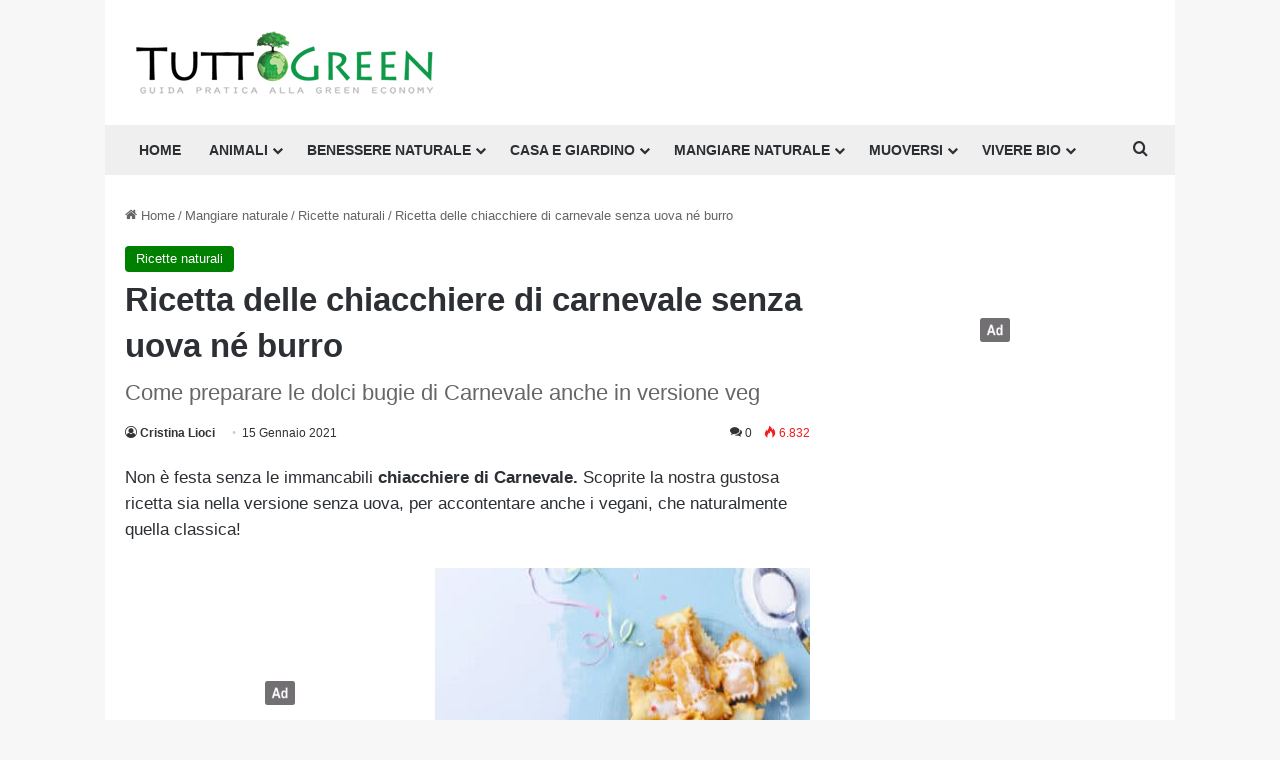

--- FILE ---
content_type: text/html; charset=UTF-8
request_url: https://www.tuttogreen.it/chiacchiere-di-carnevale-senza-uova-ricetta/
body_size: 30144
content:
<!DOCTYPE html>
<html lang="it-IT" class="" data-skin="light">
<head>
	<meta charset="UTF-8" />
	<link rel="profile" href="https://gmpg.org/xfn/11" />
				<script type="text/javascript" class="_iub_cs_skip">
				var _iub = _iub || {};
				_iub.csConfiguration = _iub.csConfiguration || {};
				_iub.csConfiguration.siteId = "3966480";
				_iub.csConfiguration.cookiePolicyId = "51449644";
							</script>
			<script class="_iub_cs_skip" src="https://cs.iubenda.com/autoblocking/3966480.js" fetchpriority="low"></script>
			<meta name='robots' content='index, follow, max-image-preview:large, max-snippet:-1, max-video-preview:-1' />
	<style>img:is([sizes="auto" i], [sizes^="auto," i]) { contain-intrinsic-size: 3000px 1500px }</style>
	
	<!-- This site is optimized with the Yoast SEO plugin v26.7 - https://yoast.com/wordpress/plugins/seo/ -->
	<title>Come fare le chiacchiere di carnevale senza uova né burro</title>
	<meta name="description" content="Scopri la nostra ricetta per realizzare delle chiacchiere di carnevale senza uova utilizzando ingredienti naturali non derivati dagli animali." />
	<link rel="canonical" href="https://www.tuttogreen.it/chiacchiere-di-carnevale-senza-uova-ricetta/" />
	<meta property="og:locale" content="it_IT" />
	<meta property="og:type" content="article" />
	<meta property="og:title" content="Come fare le chiacchiere di carnevale senza uova né burro" />
	<meta property="og:description" content="Scopri la nostra ricetta per realizzare delle chiacchiere di carnevale senza uova utilizzando ingredienti naturali non derivati dagli animali." />
	<meta property="og:url" content="https://www.tuttogreen.it/chiacchiere-di-carnevale-senza-uova-ricetta/" />
	<meta property="og:site_name" content="Tuttogreen" />
	<meta property="article:publisher" content="http://www.facebook.com/pages/Milano-Italy/greeneconomy/210903517081" />
	<meta property="article:published_time" content="2021-01-15T13:16:05+00:00" />
	<meta property="article:modified_time" content="2025-04-29T09:32:50+00:00" />
	<meta property="og:image" content="https://www.tuttogreen.it/wp-content/uploads/2017/01/Shutterstock_1910196043.jpg" />
	<meta property="og:image:width" content="1200" />
	<meta property="og:image:height" content="800" />
	<meta property="og:image:type" content="image/jpeg" />
	<meta name="author" content="Cristina Lioci" />
	<meta name="twitter:label1" content="Scritto da" />
	<meta name="twitter:data1" content="Cristina Lioci" />
	<meta name="twitter:label2" content="Tempo di lettura stimato" />
	<meta name="twitter:data2" content="4 minuti" />
	<script type="application/ld+json" class="yoast-schema-graph">{"@context":"https://schema.org","@graph":[{"@type":"Article","@id":"https://www.tuttogreen.it/chiacchiere-di-carnevale-senza-uova-ricetta/#article","isPartOf":{"@id":"https://www.tuttogreen.it/chiacchiere-di-carnevale-senza-uova-ricetta/"},"author":{"name":"Cristina Lioci","@id":"https://www.tuttogreen.it/#/schema/person/edac76c11d1d2f7af2baed857b53f952"},"headline":"Ricetta delle chiacchiere di carnevale senza uova né burro","datePublished":"2021-01-15T13:16:05+00:00","dateModified":"2025-04-29T09:32:50+00:00","mainEntityOfPage":{"@id":"https://www.tuttogreen.it/chiacchiere-di-carnevale-senza-uova-ricetta/"},"wordCount":819,"commentCount":0,"publisher":{"@id":"https://www.tuttogreen.it/#organization"},"image":{"@id":"https://www.tuttogreen.it/chiacchiere-di-carnevale-senza-uova-ricetta/#primaryimage"},"thumbnailUrl":"https://www.tuttogreen.it/wp-content/uploads/2017/01/Shutterstock_1910196043.jpg","keywords":["Ricetta delle chiacchiere senza uova"],"articleSection":["Ricette naturali"],"inLanguage":"it-IT","potentialAction":[{"@type":"CommentAction","name":"Comment","target":["https://www.tuttogreen.it/chiacchiere-di-carnevale-senza-uova-ricetta/#respond"]}]},{"@type":"WebPage","@id":"https://www.tuttogreen.it/chiacchiere-di-carnevale-senza-uova-ricetta/","url":"https://www.tuttogreen.it/chiacchiere-di-carnevale-senza-uova-ricetta/","name":"Come fare le chiacchiere di carnevale senza uova né burro","isPartOf":{"@id":"https://www.tuttogreen.it/#website"},"primaryImageOfPage":{"@id":"https://www.tuttogreen.it/chiacchiere-di-carnevale-senza-uova-ricetta/#primaryimage"},"image":{"@id":"https://www.tuttogreen.it/chiacchiere-di-carnevale-senza-uova-ricetta/#primaryimage"},"thumbnailUrl":"https://www.tuttogreen.it/wp-content/uploads/2017/01/Shutterstock_1910196043.jpg","datePublished":"2021-01-15T13:16:05+00:00","dateModified":"2025-04-29T09:32:50+00:00","description":"Scopri la nostra ricetta per realizzare delle chiacchiere di carnevale senza uova utilizzando ingredienti naturali non derivati dagli animali.","breadcrumb":{"@id":"https://www.tuttogreen.it/chiacchiere-di-carnevale-senza-uova-ricetta/#breadcrumb"},"inLanguage":"it-IT","potentialAction":[{"@type":"ReadAction","target":["https://www.tuttogreen.it/chiacchiere-di-carnevale-senza-uova-ricetta/"]}]},{"@type":"ImageObject","inLanguage":"it-IT","@id":"https://www.tuttogreen.it/chiacchiere-di-carnevale-senza-uova-ricetta/#primaryimage","url":"https://www.tuttogreen.it/wp-content/uploads/2017/01/Shutterstock_1910196043.jpg","contentUrl":"https://www.tuttogreen.it/wp-content/uploads/2017/01/Shutterstock_1910196043.jpg","width":1200,"height":800,"caption":"chiacchiere di carnevale"},{"@type":"BreadcrumbList","@id":"https://www.tuttogreen.it/chiacchiere-di-carnevale-senza-uova-ricetta/#breadcrumb","itemListElement":[{"@type":"ListItem","position":1,"name":"Home","item":"https://www.tuttogreen.it/"},{"@type":"ListItem","position":2,"name":"Mangiare naturale","item":"https://www.tuttogreen.it/mangiare/"},{"@type":"ListItem","position":3,"name":"Ricette naturali","item":"https://www.tuttogreen.it/mangiare/ricette/"},{"@type":"ListItem","position":4,"name":"Ricetta delle chiacchiere di carnevale senza uova né burro"}]},{"@type":"WebSite","@id":"https://www.tuttogreen.it/#website","url":"https://www.tuttogreen.it/","name":"Tuttogreen","description":"","publisher":{"@id":"https://www.tuttogreen.it/#organization"},"potentialAction":[{"@type":"SearchAction","target":{"@type":"EntryPoint","urlTemplate":"https://www.tuttogreen.it/?s={search_term_string}"},"query-input":{"@type":"PropertyValueSpecification","valueRequired":true,"valueName":"search_term_string"}}],"inLanguage":"it-IT"},{"@type":"Organization","@id":"https://www.tuttogreen.it/#organization","name":"Tuttogreen srl","url":"https://www.tuttogreen.it/","logo":{"@type":"ImageObject","inLanguage":"it-IT","@id":"https://www.tuttogreen.it/#/schema/logo/image/","url":"https://www.tuttogreen.it/wp-content/uploads/2017/10/logop.jpg","contentUrl":"https://www.tuttogreen.it/wp-content/uploads/2017/10/logop.jpg","width":333,"height":70,"caption":"Tuttogreen srl"},"image":{"@id":"https://www.tuttogreen.it/#/schema/logo/image/"},"sameAs":["http://www.facebook.com/pages/Milano-Italy/greeneconomy/210903517081","https://x.com/tuttogreen"]},{"@type":"Person","@id":"https://www.tuttogreen.it/#/schema/person/edac76c11d1d2f7af2baed857b53f952","name":"Cristina Lioci","image":{"@type":"ImageObject","inLanguage":"it-IT","@id":"https://www.tuttogreen.it/#/schema/person/image/","url":"https://secure.gravatar.com/avatar/9484241617bd3cb1afd061fae5dcee2643a8e7140670756dc79ff371d1c69e03?s=96&d=monsterid&r=g","contentUrl":"https://secure.gravatar.com/avatar/9484241617bd3cb1afd061fae5dcee2643a8e7140670756dc79ff371d1c69e03?s=96&d=monsterid&r=g","caption":"Cristina Lioci"},"url":"https://www.tuttogreen.it/author/cristina-lioci/"}]}</script>
	<!-- / Yoast SEO plugin. -->


<link rel='dns-prefetch' href='//cdn.iubenda.com' />
<link rel='dns-prefetch' href='//www.googletagmanager.com' />
<link rel="alternate" type="application/rss+xml" title="Tuttogreen &raquo; Feed" href="https://www.tuttogreen.it/feed/" />
<link rel="alternate" type="application/rss+xml" title="Tuttogreen &raquo; Feed dei commenti" href="https://www.tuttogreen.it/comments/feed/" />
<link rel="alternate" type="application/rss+xml" title="Tuttogreen &raquo; Ricetta delle chiacchiere di carnevale senza uova né burro Feed dei commenti" href="https://www.tuttogreen.it/chiacchiere-di-carnevale-senza-uova-ricetta/feed/" />

		<style type="text/css">
			:root{				
			--tie-preset-gradient-1: linear-gradient(135deg, rgba(6, 147, 227, 1) 0%, rgb(155, 81, 224) 100%);
			--tie-preset-gradient-2: linear-gradient(135deg, rgb(122, 220, 180) 0%, rgb(0, 208, 130) 100%);
			--tie-preset-gradient-3: linear-gradient(135deg, rgba(252, 185, 0, 1) 0%, rgba(255, 105, 0, 1) 100%);
			--tie-preset-gradient-4: linear-gradient(135deg, rgba(255, 105, 0, 1) 0%, rgb(207, 46, 46) 100%);
			--tie-preset-gradient-5: linear-gradient(135deg, rgb(238, 238, 238) 0%, rgb(169, 184, 195) 100%);
			--tie-preset-gradient-6: linear-gradient(135deg, rgb(74, 234, 220) 0%, rgb(151, 120, 209) 20%, rgb(207, 42, 186) 40%, rgb(238, 44, 130) 60%, rgb(251, 105, 98) 80%, rgb(254, 248, 76) 100%);
			--tie-preset-gradient-7: linear-gradient(135deg, rgb(255, 206, 236) 0%, rgb(152, 150, 240) 100%);
			--tie-preset-gradient-8: linear-gradient(135deg, rgb(254, 205, 165) 0%, rgb(254, 45, 45) 50%, rgb(107, 0, 62) 100%);
			--tie-preset-gradient-9: linear-gradient(135deg, rgb(255, 203, 112) 0%, rgb(199, 81, 192) 50%, rgb(65, 88, 208) 100%);
			--tie-preset-gradient-10: linear-gradient(135deg, rgb(255, 245, 203) 0%, rgb(182, 227, 212) 50%, rgb(51, 167, 181) 100%);
			--tie-preset-gradient-11: linear-gradient(135deg, rgb(202, 248, 128) 0%, rgb(113, 206, 126) 100%);
			--tie-preset-gradient-12: linear-gradient(135deg, rgb(2, 3, 129) 0%, rgb(40, 116, 252) 100%);
			--tie-preset-gradient-13: linear-gradient(135deg, #4D34FA, #ad34fa);
			--tie-preset-gradient-14: linear-gradient(135deg, #0057FF, #31B5FF);
			--tie-preset-gradient-15: linear-gradient(135deg, #FF007A, #FF81BD);
			--tie-preset-gradient-16: linear-gradient(135deg, #14111E, #4B4462);
			--tie-preset-gradient-17: linear-gradient(135deg, #F32758, #FFC581);

			
					--main-nav-background: #FFFFFF;
					--main-nav-secondry-background: rgba(0,0,0,0.03);
					--main-nav-primary-color: #0088ff;
					--main-nav-contrast-primary-color: #FFFFFF;
					--main-nav-text-color: #2c2f34;
					--main-nav-secondry-text-color: rgba(0,0,0,0.5);
					--main-nav-main-border-color: rgba(0,0,0,0.1);
					--main-nav-secondry-border-color: rgba(0,0,0,0.08);
				
			}
		</style>
	<script>(()=>{"use strict";const e=[400,500,600,700,800,900],t=e=>`wprm-min-${e}`,n=e=>`wprm-max-${e}`,s=new Set,o="ResizeObserver"in window,r=o?new ResizeObserver((e=>{for(const t of e)c(t.target)})):null,i=.5/(window.devicePixelRatio||1);function c(s){const o=s.getBoundingClientRect().width||0;for(let r=0;r<e.length;r++){const c=e[r],a=o<=c+i;o>c+i?s.classList.add(t(c)):s.classList.remove(t(c)),a?s.classList.add(n(c)):s.classList.remove(n(c))}}function a(e){s.has(e)||(s.add(e),r&&r.observe(e),c(e))}!function(e=document){e.querySelectorAll(".wprm-recipe").forEach(a)}();if(new MutationObserver((e=>{for(const t of e)for(const e of t.addedNodes)e instanceof Element&&(e.matches?.(".wprm-recipe")&&a(e),e.querySelectorAll?.(".wprm-recipe").forEach(a))})).observe(document.documentElement,{childList:!0,subtree:!0}),!o){let e=0;addEventListener("resize",(()=>{e&&cancelAnimationFrame(e),e=requestAnimationFrame((()=>s.forEach(c)))}),{passive:!0})}})();</script><meta name="viewport" content="width=device-width, initial-scale=1.0" /><script type="text/javascript">
/* <![CDATA[ */
window._wpemojiSettings = {"baseUrl":"https:\/\/s.w.org\/images\/core\/emoji\/16.0.1\/72x72\/","ext":".png","svgUrl":"https:\/\/s.w.org\/images\/core\/emoji\/16.0.1\/svg\/","svgExt":".svg","source":{"concatemoji":"https:\/\/www.tuttogreen.it\/wp-includes\/js\/wp-emoji-release.min.js?ver=6.8.3"}};
/*! This file is auto-generated */
!function(s,n){var o,i,e;function c(e){try{var t={supportTests:e,timestamp:(new Date).valueOf()};sessionStorage.setItem(o,JSON.stringify(t))}catch(e){}}function p(e,t,n){e.clearRect(0,0,e.canvas.width,e.canvas.height),e.fillText(t,0,0);var t=new Uint32Array(e.getImageData(0,0,e.canvas.width,e.canvas.height).data),a=(e.clearRect(0,0,e.canvas.width,e.canvas.height),e.fillText(n,0,0),new Uint32Array(e.getImageData(0,0,e.canvas.width,e.canvas.height).data));return t.every(function(e,t){return e===a[t]})}function u(e,t){e.clearRect(0,0,e.canvas.width,e.canvas.height),e.fillText(t,0,0);for(var n=e.getImageData(16,16,1,1),a=0;a<n.data.length;a++)if(0!==n.data[a])return!1;return!0}function f(e,t,n,a){switch(t){case"flag":return n(e,"\ud83c\udff3\ufe0f\u200d\u26a7\ufe0f","\ud83c\udff3\ufe0f\u200b\u26a7\ufe0f")?!1:!n(e,"\ud83c\udde8\ud83c\uddf6","\ud83c\udde8\u200b\ud83c\uddf6")&&!n(e,"\ud83c\udff4\udb40\udc67\udb40\udc62\udb40\udc65\udb40\udc6e\udb40\udc67\udb40\udc7f","\ud83c\udff4\u200b\udb40\udc67\u200b\udb40\udc62\u200b\udb40\udc65\u200b\udb40\udc6e\u200b\udb40\udc67\u200b\udb40\udc7f");case"emoji":return!a(e,"\ud83e\udedf")}return!1}function g(e,t,n,a){var r="undefined"!=typeof WorkerGlobalScope&&self instanceof WorkerGlobalScope?new OffscreenCanvas(300,150):s.createElement("canvas"),o=r.getContext("2d",{willReadFrequently:!0}),i=(o.textBaseline="top",o.font="600 32px Arial",{});return e.forEach(function(e){i[e]=t(o,e,n,a)}),i}function t(e){var t=s.createElement("script");t.src=e,t.defer=!0,s.head.appendChild(t)}"undefined"!=typeof Promise&&(o="wpEmojiSettingsSupports",i=["flag","emoji"],n.supports={everything:!0,everythingExceptFlag:!0},e=new Promise(function(e){s.addEventListener("DOMContentLoaded",e,{once:!0})}),new Promise(function(t){var n=function(){try{var e=JSON.parse(sessionStorage.getItem(o));if("object"==typeof e&&"number"==typeof e.timestamp&&(new Date).valueOf()<e.timestamp+604800&&"object"==typeof e.supportTests)return e.supportTests}catch(e){}return null}();if(!n){if("undefined"!=typeof Worker&&"undefined"!=typeof OffscreenCanvas&&"undefined"!=typeof URL&&URL.createObjectURL&&"undefined"!=typeof Blob)try{var e="postMessage("+g.toString()+"("+[JSON.stringify(i),f.toString(),p.toString(),u.toString()].join(",")+"));",a=new Blob([e],{type:"text/javascript"}),r=new Worker(URL.createObjectURL(a),{name:"wpTestEmojiSupports"});return void(r.onmessage=function(e){c(n=e.data),r.terminate(),t(n)})}catch(e){}c(n=g(i,f,p,u))}t(n)}).then(function(e){for(var t in e)n.supports[t]=e[t],n.supports.everything=n.supports.everything&&n.supports[t],"flag"!==t&&(n.supports.everythingExceptFlag=n.supports.everythingExceptFlag&&n.supports[t]);n.supports.everythingExceptFlag=n.supports.everythingExceptFlag&&!n.supports.flag,n.DOMReady=!1,n.readyCallback=function(){n.DOMReady=!0}}).then(function(){return e}).then(function(){var e;n.supports.everything||(n.readyCallback(),(e=n.source||{}).concatemoji?t(e.concatemoji):e.wpemoji&&e.twemoji&&(t(e.twemoji),t(e.wpemoji)))}))}((window,document),window._wpemojiSettings);
/* ]]> */
</script>
<style id='wp-emoji-styles-inline-css' type='text/css'>

	img.wp-smiley, img.emoji {
		display: inline !important;
		border: none !important;
		box-shadow: none !important;
		height: 1em !important;
		width: 1em !important;
		margin: 0 0.07em !important;
		vertical-align: -0.1em !important;
		background: none !important;
		padding: 0 !important;
	}
</style>
<link rel='stylesheet' id='wp-block-library-css' href='https://www.tuttogreen.it/wp-includes/css/dist/block-library/style.min.css?ver=6.8.3' type='text/css' media='all' />
<style id='wp-block-library-theme-inline-css' type='text/css'>
.wp-block-audio :where(figcaption){color:#555;font-size:13px;text-align:center}.is-dark-theme .wp-block-audio :where(figcaption){color:#ffffffa6}.wp-block-audio{margin:0 0 1em}.wp-block-code{border:1px solid #ccc;border-radius:4px;font-family:Menlo,Consolas,monaco,monospace;padding:.8em 1em}.wp-block-embed :where(figcaption){color:#555;font-size:13px;text-align:center}.is-dark-theme .wp-block-embed :where(figcaption){color:#ffffffa6}.wp-block-embed{margin:0 0 1em}.blocks-gallery-caption{color:#555;font-size:13px;text-align:center}.is-dark-theme .blocks-gallery-caption{color:#ffffffa6}:root :where(.wp-block-image figcaption){color:#555;font-size:13px;text-align:center}.is-dark-theme :root :where(.wp-block-image figcaption){color:#ffffffa6}.wp-block-image{margin:0 0 1em}.wp-block-pullquote{border-bottom:4px solid;border-top:4px solid;color:currentColor;margin-bottom:1.75em}.wp-block-pullquote cite,.wp-block-pullquote footer,.wp-block-pullquote__citation{color:currentColor;font-size:.8125em;font-style:normal;text-transform:uppercase}.wp-block-quote{border-left:.25em solid;margin:0 0 1.75em;padding-left:1em}.wp-block-quote cite,.wp-block-quote footer{color:currentColor;font-size:.8125em;font-style:normal;position:relative}.wp-block-quote:where(.has-text-align-right){border-left:none;border-right:.25em solid;padding-left:0;padding-right:1em}.wp-block-quote:where(.has-text-align-center){border:none;padding-left:0}.wp-block-quote.is-large,.wp-block-quote.is-style-large,.wp-block-quote:where(.is-style-plain){border:none}.wp-block-search .wp-block-search__label{font-weight:700}.wp-block-search__button{border:1px solid #ccc;padding:.375em .625em}:where(.wp-block-group.has-background){padding:1.25em 2.375em}.wp-block-separator.has-css-opacity{opacity:.4}.wp-block-separator{border:none;border-bottom:2px solid;margin-left:auto;margin-right:auto}.wp-block-separator.has-alpha-channel-opacity{opacity:1}.wp-block-separator:not(.is-style-wide):not(.is-style-dots){width:100px}.wp-block-separator.has-background:not(.is-style-dots){border-bottom:none;height:1px}.wp-block-separator.has-background:not(.is-style-wide):not(.is-style-dots){height:2px}.wp-block-table{margin:0 0 1em}.wp-block-table td,.wp-block-table th{word-break:normal}.wp-block-table :where(figcaption){color:#555;font-size:13px;text-align:center}.is-dark-theme .wp-block-table :where(figcaption){color:#ffffffa6}.wp-block-video :where(figcaption){color:#555;font-size:13px;text-align:center}.is-dark-theme .wp-block-video :where(figcaption){color:#ffffffa6}.wp-block-video{margin:0 0 1em}:root :where(.wp-block-template-part.has-background){margin-bottom:0;margin-top:0;padding:1.25em 2.375em}
</style>
<style id='classic-theme-styles-inline-css' type='text/css'>
/*! This file is auto-generated */
.wp-block-button__link{color:#fff;background-color:#32373c;border-radius:9999px;box-shadow:none;text-decoration:none;padding:calc(.667em + 2px) calc(1.333em + 2px);font-size:1.125em}.wp-block-file__button{background:#32373c;color:#fff;text-decoration:none}
</style>
<link rel='stylesheet' id='wprm-public-css' href='https://www.tuttogreen.it/wp-content/plugins/wp-recipe-maker/dist/public-modern.css?ver=10.2.2' type='text/css' media='all' />
<style id='global-styles-inline-css' type='text/css'>
:root{--wp--preset--aspect-ratio--square: 1;--wp--preset--aspect-ratio--4-3: 4/3;--wp--preset--aspect-ratio--3-4: 3/4;--wp--preset--aspect-ratio--3-2: 3/2;--wp--preset--aspect-ratio--2-3: 2/3;--wp--preset--aspect-ratio--16-9: 16/9;--wp--preset--aspect-ratio--9-16: 9/16;--wp--preset--color--black: #000000;--wp--preset--color--cyan-bluish-gray: #abb8c3;--wp--preset--color--white: #ffffff;--wp--preset--color--pale-pink: #f78da7;--wp--preset--color--vivid-red: #cf2e2e;--wp--preset--color--luminous-vivid-orange: #ff6900;--wp--preset--color--luminous-vivid-amber: #fcb900;--wp--preset--color--light-green-cyan: #7bdcb5;--wp--preset--color--vivid-green-cyan: #00d084;--wp--preset--color--pale-cyan-blue: #8ed1fc;--wp--preset--color--vivid-cyan-blue: #0693e3;--wp--preset--color--vivid-purple: #9b51e0;--wp--preset--gradient--vivid-cyan-blue-to-vivid-purple: linear-gradient(135deg,rgba(6,147,227,1) 0%,rgb(155,81,224) 100%);--wp--preset--gradient--light-green-cyan-to-vivid-green-cyan: linear-gradient(135deg,rgb(122,220,180) 0%,rgb(0,208,130) 100%);--wp--preset--gradient--luminous-vivid-amber-to-luminous-vivid-orange: linear-gradient(135deg,rgba(252,185,0,1) 0%,rgba(255,105,0,1) 100%);--wp--preset--gradient--luminous-vivid-orange-to-vivid-red: linear-gradient(135deg,rgba(255,105,0,1) 0%,rgb(207,46,46) 100%);--wp--preset--gradient--very-light-gray-to-cyan-bluish-gray: linear-gradient(135deg,rgb(238,238,238) 0%,rgb(169,184,195) 100%);--wp--preset--gradient--cool-to-warm-spectrum: linear-gradient(135deg,rgb(74,234,220) 0%,rgb(151,120,209) 20%,rgb(207,42,186) 40%,rgb(238,44,130) 60%,rgb(251,105,98) 80%,rgb(254,248,76) 100%);--wp--preset--gradient--blush-light-purple: linear-gradient(135deg,rgb(255,206,236) 0%,rgb(152,150,240) 100%);--wp--preset--gradient--blush-bordeaux: linear-gradient(135deg,rgb(254,205,165) 0%,rgb(254,45,45) 50%,rgb(107,0,62) 100%);--wp--preset--gradient--luminous-dusk: linear-gradient(135deg,rgb(255,203,112) 0%,rgb(199,81,192) 50%,rgb(65,88,208) 100%);--wp--preset--gradient--pale-ocean: linear-gradient(135deg,rgb(255,245,203) 0%,rgb(182,227,212) 50%,rgb(51,167,181) 100%);--wp--preset--gradient--electric-grass: linear-gradient(135deg,rgb(202,248,128) 0%,rgb(113,206,126) 100%);--wp--preset--gradient--midnight: linear-gradient(135deg,rgb(2,3,129) 0%,rgb(40,116,252) 100%);--wp--preset--font-size--small: 13px;--wp--preset--font-size--medium: 20px;--wp--preset--font-size--large: 36px;--wp--preset--font-size--x-large: 42px;--wp--preset--spacing--20: 0.44rem;--wp--preset--spacing--30: 0.67rem;--wp--preset--spacing--40: 1rem;--wp--preset--spacing--50: 1.5rem;--wp--preset--spacing--60: 2.25rem;--wp--preset--spacing--70: 3.38rem;--wp--preset--spacing--80: 5.06rem;--wp--preset--shadow--natural: 6px 6px 9px rgba(0, 0, 0, 0.2);--wp--preset--shadow--deep: 12px 12px 50px rgba(0, 0, 0, 0.4);--wp--preset--shadow--sharp: 6px 6px 0px rgba(0, 0, 0, 0.2);--wp--preset--shadow--outlined: 6px 6px 0px -3px rgba(255, 255, 255, 1), 6px 6px rgba(0, 0, 0, 1);--wp--preset--shadow--crisp: 6px 6px 0px rgba(0, 0, 0, 1);}:where(.is-layout-flex){gap: 0.5em;}:where(.is-layout-grid){gap: 0.5em;}body .is-layout-flex{display: flex;}.is-layout-flex{flex-wrap: wrap;align-items: center;}.is-layout-flex > :is(*, div){margin: 0;}body .is-layout-grid{display: grid;}.is-layout-grid > :is(*, div){margin: 0;}:where(.wp-block-columns.is-layout-flex){gap: 2em;}:where(.wp-block-columns.is-layout-grid){gap: 2em;}:where(.wp-block-post-template.is-layout-flex){gap: 1.25em;}:where(.wp-block-post-template.is-layout-grid){gap: 1.25em;}.has-black-color{color: var(--wp--preset--color--black) !important;}.has-cyan-bluish-gray-color{color: var(--wp--preset--color--cyan-bluish-gray) !important;}.has-white-color{color: var(--wp--preset--color--white) !important;}.has-pale-pink-color{color: var(--wp--preset--color--pale-pink) !important;}.has-vivid-red-color{color: var(--wp--preset--color--vivid-red) !important;}.has-luminous-vivid-orange-color{color: var(--wp--preset--color--luminous-vivid-orange) !important;}.has-luminous-vivid-amber-color{color: var(--wp--preset--color--luminous-vivid-amber) !important;}.has-light-green-cyan-color{color: var(--wp--preset--color--light-green-cyan) !important;}.has-vivid-green-cyan-color{color: var(--wp--preset--color--vivid-green-cyan) !important;}.has-pale-cyan-blue-color{color: var(--wp--preset--color--pale-cyan-blue) !important;}.has-vivid-cyan-blue-color{color: var(--wp--preset--color--vivid-cyan-blue) !important;}.has-vivid-purple-color{color: var(--wp--preset--color--vivid-purple) !important;}.has-black-background-color{background-color: var(--wp--preset--color--black) !important;}.has-cyan-bluish-gray-background-color{background-color: var(--wp--preset--color--cyan-bluish-gray) !important;}.has-white-background-color{background-color: var(--wp--preset--color--white) !important;}.has-pale-pink-background-color{background-color: var(--wp--preset--color--pale-pink) !important;}.has-vivid-red-background-color{background-color: var(--wp--preset--color--vivid-red) !important;}.has-luminous-vivid-orange-background-color{background-color: var(--wp--preset--color--luminous-vivid-orange) !important;}.has-luminous-vivid-amber-background-color{background-color: var(--wp--preset--color--luminous-vivid-amber) !important;}.has-light-green-cyan-background-color{background-color: var(--wp--preset--color--light-green-cyan) !important;}.has-vivid-green-cyan-background-color{background-color: var(--wp--preset--color--vivid-green-cyan) !important;}.has-pale-cyan-blue-background-color{background-color: var(--wp--preset--color--pale-cyan-blue) !important;}.has-vivid-cyan-blue-background-color{background-color: var(--wp--preset--color--vivid-cyan-blue) !important;}.has-vivid-purple-background-color{background-color: var(--wp--preset--color--vivid-purple) !important;}.has-black-border-color{border-color: var(--wp--preset--color--black) !important;}.has-cyan-bluish-gray-border-color{border-color: var(--wp--preset--color--cyan-bluish-gray) !important;}.has-white-border-color{border-color: var(--wp--preset--color--white) !important;}.has-pale-pink-border-color{border-color: var(--wp--preset--color--pale-pink) !important;}.has-vivid-red-border-color{border-color: var(--wp--preset--color--vivid-red) !important;}.has-luminous-vivid-orange-border-color{border-color: var(--wp--preset--color--luminous-vivid-orange) !important;}.has-luminous-vivid-amber-border-color{border-color: var(--wp--preset--color--luminous-vivid-amber) !important;}.has-light-green-cyan-border-color{border-color: var(--wp--preset--color--light-green-cyan) !important;}.has-vivid-green-cyan-border-color{border-color: var(--wp--preset--color--vivid-green-cyan) !important;}.has-pale-cyan-blue-border-color{border-color: var(--wp--preset--color--pale-cyan-blue) !important;}.has-vivid-cyan-blue-border-color{border-color: var(--wp--preset--color--vivid-cyan-blue) !important;}.has-vivid-purple-border-color{border-color: var(--wp--preset--color--vivid-purple) !important;}.has-vivid-cyan-blue-to-vivid-purple-gradient-background{background: var(--wp--preset--gradient--vivid-cyan-blue-to-vivid-purple) !important;}.has-light-green-cyan-to-vivid-green-cyan-gradient-background{background: var(--wp--preset--gradient--light-green-cyan-to-vivid-green-cyan) !important;}.has-luminous-vivid-amber-to-luminous-vivid-orange-gradient-background{background: var(--wp--preset--gradient--luminous-vivid-amber-to-luminous-vivid-orange) !important;}.has-luminous-vivid-orange-to-vivid-red-gradient-background{background: var(--wp--preset--gradient--luminous-vivid-orange-to-vivid-red) !important;}.has-very-light-gray-to-cyan-bluish-gray-gradient-background{background: var(--wp--preset--gradient--very-light-gray-to-cyan-bluish-gray) !important;}.has-cool-to-warm-spectrum-gradient-background{background: var(--wp--preset--gradient--cool-to-warm-spectrum) !important;}.has-blush-light-purple-gradient-background{background: var(--wp--preset--gradient--blush-light-purple) !important;}.has-blush-bordeaux-gradient-background{background: var(--wp--preset--gradient--blush-bordeaux) !important;}.has-luminous-dusk-gradient-background{background: var(--wp--preset--gradient--luminous-dusk) !important;}.has-pale-ocean-gradient-background{background: var(--wp--preset--gradient--pale-ocean) !important;}.has-electric-grass-gradient-background{background: var(--wp--preset--gradient--electric-grass) !important;}.has-midnight-gradient-background{background: var(--wp--preset--gradient--midnight) !important;}.has-small-font-size{font-size: var(--wp--preset--font-size--small) !important;}.has-medium-font-size{font-size: var(--wp--preset--font-size--medium) !important;}.has-large-font-size{font-size: var(--wp--preset--font-size--large) !important;}.has-x-large-font-size{font-size: var(--wp--preset--font-size--x-large) !important;}
:where(.wp-block-post-template.is-layout-flex){gap: 1.25em;}:where(.wp-block-post-template.is-layout-grid){gap: 1.25em;}
:where(.wp-block-columns.is-layout-flex){gap: 2em;}:where(.wp-block-columns.is-layout-grid){gap: 2em;}
:root :where(.wp-block-pullquote){font-size: 1.5em;line-height: 1.6;}
</style>
<link rel='stylesheet' id='contact-form-7-css' href='https://www.tuttogreen.it/wp-content/plugins/contact-form-7/includes/css/styles.css?ver=6.1.4' type='text/css' media='all' />
<link rel='stylesheet' id='toc-screen-css' href='https://www.tuttogreen.it/wp-content/plugins/table-of-contents-plus/screen.min.css?ver=2411.1' type='text/css' media='all' />
<link rel='stylesheet' id='dalt-general-css' href='https://www.tuttogreen.it/wp-content/plugins/league-table/public/assets/css/general.css?ver=2.02' type='text/css' media='all' />
<link rel='stylesheet' id='easyazonpro-popovers-css' href='https://www.tuttogreen.it/wp-content/plugins/easyazon-pro/components/popovers/resources/popovers.css?ver=4.0.25' type='text/css' media='all' />
<link rel='stylesheet' id='newsletter-css' href='https://www.tuttogreen.it/wp-content/plugins/newsletter/style.css?ver=9.0.9' type='text/css' media='all' />
<link rel='stylesheet' id='newsletter-popup-css' href='https://www.tuttogreen.it/wp-content/plugins/newsletter/subscription/assets/popup.css?ver=9.0.9' type='text/css' media='all' />
<link rel='stylesheet' id='tie-css-base-css' href='https://www.tuttogreen.it/wp-content/themes/jannah/assets/css/base.min.css?ver=7.0.2' type='text/css' media='all' />
<link rel='stylesheet' id='tie-css-styles-css' href='https://www.tuttogreen.it/wp-content/themes/jannah/assets/css/style.min.css?ver=7.0.2' type='text/css' media='all' />
<link rel='stylesheet' id='tie-css-widgets-css' href='https://www.tuttogreen.it/wp-content/themes/jannah/assets/css/widgets.min.css?ver=7.0.2' type='text/css' media='all' />
<link rel='stylesheet' id='tie-css-helpers-css' href='https://www.tuttogreen.it/wp-content/themes/jannah/assets/css/helpers.min.css?ver=7.0.2' type='text/css' media='all' />
<link rel='stylesheet' id='tie-fontawesome5-css' href='https://www.tuttogreen.it/wp-content/themes/jannah/assets/css/fontawesome.css?ver=7.0.2' type='text/css' media='all' />
<link rel='stylesheet' id='tie-css-single-css' href='https://www.tuttogreen.it/wp-content/themes/jannah/assets/css/single.min.css?ver=7.0.2' type='text/css' media='all' />
<link rel='stylesheet' id='tie-css-print-css' href='https://www.tuttogreen.it/wp-content/themes/jannah/assets/css/print.css?ver=7.0.2' type='text/css' media='print' />
<link rel='stylesheet' id='tie-theme-child-css-css' href='https://www.tuttogreen.it/wp-content/themes/jannah-child/style.css?ver=6.8.3' type='text/css' media='all' />
<style id='tie-theme-child-css-inline-css' type='text/css'>
body{font-family: Arial,Helvetica,sans-serif;}.logo-text,h1,h2,h3,h4,h5,h6,.the-subtitle{font-family: Arial,Helvetica,sans-serif;}#main-nav .main-menu > ul > li > a{font-family: Arial,Helvetica,sans-serif;}blockquote p{font-family: Arial,Helvetica,sans-serif;}#main-nav .main-menu > ul > li > a{text-transform: uppercase;}#main-nav .main-menu > ul ul li a{text-transform: uppercase;}.entry-header h1.entry-title{font-size: 33px;}h1.page-title{font-size: 33px;}.entry h1{font-size: 30px;}.entry h2{font-size: 25px;}.entry h3{font-size: 23px;}.entry h4{font-size: 22px;}.entry h5{font-size: 21px;}.entry h6{font-size: 20px;}:root:root{--brand-color: #008001;--dark-brand-color: #004e00;--bright-color: #FFFFFF;--base-color: #2c2f34;}#reading-position-indicator{box-shadow: 0 0 10px rgba( 0,128,1,0.7);}:root:root{--brand-color: #008001;--dark-brand-color: #004e00;--bright-color: #FFFFFF;--base-color: #2c2f34;}#reading-position-indicator{box-shadow: 0 0 10px rgba( 0,128,1,0.7);}#header-notification-bar{background: var( --tie-preset-gradient-13 );}#header-notification-bar{--tie-buttons-color: #FFFFFF;--tie-buttons-border-color: #FFFFFF;--tie-buttons-hover-color: #e1e1e1;--tie-buttons-hover-text: #000000;}#header-notification-bar{--tie-buttons-text: #000000;}#main-nav,#main-nav .menu-sub-content,#main-nav .comp-sub-menu,#main-nav ul.cats-vertical li a.is-active,#main-nav ul.cats-vertical li a:hover,#autocomplete-suggestions.search-in-main-nav{background-color: #efefef;}#main-nav{border-width: 0;}#theme-header #main-nav:not(.fixed-nav){bottom: 0;}#main-nav .icon-basecloud-bg:after{color: #efefef;}#autocomplete-suggestions.search-in-main-nav{border-color: rgba(0,0,0,0.07);}.main-nav-boxed #main-nav .main-menu-wrapper{border-width: 0;}#theme-header:not(.main-nav-boxed) #main-nav,.main-nav-boxed .main-menu-wrapper{border-top-color:#dddddd !important;border-bottom-color:#dddddd !important;border-right: 0 none;border-left : 0 none;}.main-nav-boxed #main-nav.fixed-nav{box-shadow: none;}@media (min-width: 1200px){.container{width: auto;}}.boxed-layout #tie-wrapper,.boxed-layout .fixed-nav{max-width: 1070px;}@media (min-width: 1040px){.container,.wide-next-prev-slider-wrapper .slider-main-container{max-width: 1040px;}}@media (max-width: 991px){.side-aside.dark-skin{background: rgba(0,128,1,0.96);background: -webkit-linear-gradient(135deg,#001a82,rgba(0,128,1,0.96) );background: -moz-linear-gradient(135deg,#001a82,rgba(0,128,1,0.96) );background: -o-linear-gradient(135deg,#001a82,rgba(0,128,1,0.96) );background: linear-gradient(135deg,rgba(0,128,1,0.96),#001a82 );}}.main-content { padding-right: 0; padding-left: 5px;}#main-nav .container { padding-right: 5px; padding-left: 5px;}.container-wrapper{border: none;background: none; border-radius: 0;padding: 0;}.entry-content {padding: 0 0 20px 0;}.entry { font-size: 17px;line-height: 28px;}.post-layout-1 .entry-header-outer,.post-layout-2 .entry-header-outer,.post-layout-6 .entry-header-outer {padding: 0 0 20px 0;}.magazine1 .post-footer-on-bottom {border: none;background-color: transparent;}.big-post-left-box .posts-items li:nth-child(n+2) .post-thumb img { max-height: 75px; object-fit: cover;}.post-thumb img { max-height: 230px; object-fit: cover;}#main-nav { line-height: 50px;}q,blockquote { background: #f9f9f9; padding: 30px 50px; margin: 20px 0; display: block; color: #2c2f34;font-weight: 600;}q p,blockquote p {font-size: 17px;}q::before,blockquote::before { font-size: 21px;}.sidebar-right .sidebar { float: right; padding-left: 32px;}.dark-skin .container-wrapper {padding: 8px;}.skyfluid{margin-top:10px;}.foto8adv{margin-bottom:20px;min-height: 250px;min-width: 300px; display: flex; float: right;width: 100%;}.foto_post{margin: 0 0 0 10px;min-height: 200px;}.fotodfpadv {min-height: 250px;min-width: 310px;}.slot-single-adv{margin: 0 auto 20px auto; }.easyazon-block-information-image { object-fit: contain; height: fit-content; max-height: 200px;}#toc_container {min-width: 300px;}#toc_container.have_bullets li { padding-left: 5px;}#toc_container li,#toc_container ul { margin: 0; padding: 0 0 0 10px; list-style-type: circle;}.vidcar4s{margin: auto;}.wptouch-ad {min-height: 250px;}form.search-form {margin-bottom: 20px;}#tie-block_2491 p {line-height: 0;}.about-author .author-bio p {line-height: 26px;font-size: 15px;}.about-author .author-bio h1 {line-height: 26px ;font-size: 21px;}h3.author-name {font-size: 21px;display: inline-block;}h1.author-name {font-size: 26px;display: inline-block;}.about-author .author-info .author-bio { line-height: 24px; font-size: 15px;}.post-components .about-author .author-info .author-bio { line-height: 21px; font-size: 13px;}.disclaimer { font-style: italic; color: #333; background-color: #f7f8fa; border-left: 4px solid #5cb85c; padding: 15px; margin-top: 20px; margin-bottom: 20px; font-size: 0.9em; line-height: 1.6; border-radius: 5px;}@media only screen and (max-width: 1024px) and (min-width: 768px){.main-content {padding; 0;}.main-content-row {padding; 10px 15px 0 15px;}.widget_categories {margin-top: 20px;}.sidebar-right .sidebar { padding-left: 6px;}.foto_post {max-width: 310px;}}@media only screen and (max-width: 768px) and (min-width: 0px){#theme-header #logo img { max-width: 180px; max-height: 60px !important; }.widget_categories {margin-top: 20px;}.entry { font-size: 18px;}.entry p{ font-size: 18px; line-height: 28px;}.entry-header h1.entry-title { font-size: 33px; line-height: 1.3;}.entry-header .entry-sub-title { font-size: 21px; line-height: 30px;}#fotoarticolo img{ margin-bottom:20px;}.section-wrapper {padding-top:10px;}.section-item {padding:10px 15px 10px 15px;}#related-posts .related-item { width: 100%!important;}.foto8adv { margin-bottom: 20px; min-height: 470px; display: unset; text-align: center; max-width: 100%;}.fotodfpadv {margin-bottom: 10px;}.foto_post{margin:10px 0;}.tie-container { overflow: visible;}.slot-single-adv{position: relative; box-sizing: border-box; height: 500px; margin: 0px auto 20px 0px; text-align: center; pointer-events: auto; transform: none; display: block; contain: layout; width: 100%p; background-color: rgb(255,255,255);}.bordeaux-container{flex-flow: row nowrap; justify-content: center; align-items: center; position: relative; pointer-events: auto; overflow: visible; width: 100%; margin-left: 0px;}.bordeaux-box{box-sizing: border-box; contain: style layout; pointer-events: auto; width: 100%; left: 0px; top: 0px; position: relative; overflow: visible; margin-left: 0px; }.bordeaux-outer-box{display: flex; flex-flow: row nowrap; justify-content: center; contain: none; pointer-events: auto; width: 100%; height: 500px; position: relative; margin-left: 0px;}.bordeaux-inner-box{overflow: visible; position: relative; width: 100%; margin-left: 0px;}.bordeaux-stick-box{position: sticky; contain: none; top: 20px; will-change: transform; box-sizing: border-box; display: flex; flex-flow: row wrap; align-items: center; justify-content: center; overflow: visible; width: 100%; margin-bottom: 0.00366667px; margin-left: 0px;}.side-aside-open #tie-wrapper{overflow:hidden;}#toc_container { width: 100%;}.easyazon-popover {max-width: 300px;}.share-links {max-height: 40px;}.page #breadcrumb .current,.page #breadcrumb em:last-of-type,.single-post #breadcrumb .current,.single-post #breadcrumb em:last-of-type {display: unset !important;}}
</style>

<script  type="text/javascript" class=" _iub_cs_skip" type="text/javascript" id="iubenda-head-inline-scripts-0">
/* <![CDATA[ */
            var _iub = _iub || [];
            _iub.csConfiguration ={"floatingPreferencesButtonDisplay":"bottom-right","lang":"it","siteId":"3966480","cookiePolicyId":"51449644","whitelabel":false,"banner":{"closeButtonDisplay":false,"listPurposes":true,"explicitWithdrawal":true,"rejectButtonDisplay":true,"acceptButtonDisplay":true,"customizeButtonDisplay":true,"closeButtonRejects":true,"position":"float-top-center","style":"light","textColor":"#000000","backgroundColor":"#FFFFFF","customizeButtonCaptionColor":"#4D4D4D","customizeButtonColor":"#DADADA"},"perPurposeConsent":true,"googleAdditionalConsentMode":true,"enableTcf":true,"tcfPurposes":{"1":true,"2":"consent_only","3":"consent_only","4":"consent_only","5":"consent_only","6":"consent_only","7":"consent_only","8":"consent_only","9":"consent_only","10":"consent_only"}}; 
/* ]]> */
</script>
<script  type="text/javascript" class=" _iub_cs_skip" type="text/javascript" src="//cdn.iubenda.com/cs/tcf/stub-v2.js?ver=3.12.5" id="iubenda-head-scripts-0-js"></script>
<script  type="text/javascript" class=" _iub_cs_skip" type="text/javascript" src="//cdn.iubenda.com/cs/tcf/safe-tcf-v2.js?ver=3.12.5" id="iubenda-head-scripts-1-js"></script>
<script  type="text/javascript" charset="UTF-8" async="" class=" _iub_cs_skip" type="text/javascript" src="//cdn.iubenda.com/cs/iubenda_cs.js?ver=3.12.5" id="iubenda-head-scripts-2-js"></script>
<script type="text/javascript" src="https://www.tuttogreen.it/wp-includes/js/jquery/jquery.min.js?ver=3.7.1" id="jquery-core-js"></script>
<script type="text/javascript" src="https://www.tuttogreen.it/wp-includes/js/jquery/jquery-migrate.min.js?ver=3.4.1" id="jquery-migrate-js"></script>

<!-- Snippet del tag Google (gtag.js) aggiunto da Site Kit -->
<!-- Snippet Google Analytics aggiunto da Site Kit -->
<script type="text/javascript" src="https://www.googletagmanager.com/gtag/js?id=G-LW2MBP6Q0Q" id="google_gtagjs-js" async></script>
<script type="text/javascript" id="google_gtagjs-js-after">
/* <![CDATA[ */
window.dataLayer = window.dataLayer || [];function gtag(){dataLayer.push(arguments);}
gtag("set","linker",{"domains":["www.tuttogreen.it"]});
gtag("js", new Date());
gtag("set", "developer_id.dZTNiMT", true);
gtag("config", "G-LW2MBP6Q0Q");
/* ]]> */
</script>
<link rel="https://api.w.org/" href="https://www.tuttogreen.it/wp-json/" /><link rel="alternate" title="JSON" type="application/json" href="https://www.tuttogreen.it/wp-json/wp/v2/posts/88143" /><link rel="EditURI" type="application/rsd+xml" title="RSD" href="https://www.tuttogreen.it/xmlrpc.php?rsd" />
<meta name="generator" content="WordPress 6.8.3" />
<link rel='shortlink' href='https://www.tuttogreen.it/?p=88143' />
<link rel="alternate" title="oEmbed (JSON)" type="application/json+oembed" href="https://www.tuttogreen.it/wp-json/oembed/1.0/embed?url=https%3A%2F%2Fwww.tuttogreen.it%2Fchiacchiere-di-carnevale-senza-uova-ricetta%2F" />
<link rel="alternate" title="oEmbed (XML)" type="text/xml+oembed" href="https://www.tuttogreen.it/wp-json/oembed/1.0/embed?url=https%3A%2F%2Fwww.tuttogreen.it%2Fchiacchiere-di-carnevale-senza-uova-ricetta%2F&#038;format=xml" />
<meta name="generator" content="Site Kit by Google 1.170.0" /><style type="text/css"> .tippy-box[data-theme~="wprm"] { background-color: #333333; color: #FFFFFF; } .tippy-box[data-theme~="wprm"][data-placement^="top"] > .tippy-arrow::before { border-top-color: #333333; } .tippy-box[data-theme~="wprm"][data-placement^="bottom"] > .tippy-arrow::before { border-bottom-color: #333333; } .tippy-box[data-theme~="wprm"][data-placement^="left"] > .tippy-arrow::before { border-left-color: #333333; } .tippy-box[data-theme~="wprm"][data-placement^="right"] > .tippy-arrow::before { border-right-color: #333333; } .tippy-box[data-theme~="wprm"] a { color: #FFFFFF; } .wprm-comment-rating svg { width: 18px !important; height: 18px !important; } img.wprm-comment-rating { width: 90px !important; height: 18px !important; } body { --comment-rating-star-color: #343434; } body { --wprm-popup-font-size: 16px; } body { --wprm-popup-background: #ffffff; } body { --wprm-popup-title: #000000; } body { --wprm-popup-content: #444444; } body { --wprm-popup-button-background: #444444; } body { --wprm-popup-button-text: #ffffff; } body { --wprm-popup-accent: #747B2D; }</style><style type="text/css">.wprm-glossary-term {color: #5A822B;text-decoration: underline;cursor: help;}</style><link href="https://fonts.googleapis.com/css?family=Open+Sans&#038;subset=cyrillic,cyrillic-ext,greek,greek-ext,latin-ext,vietnamese" rel="stylesheet"><meta http-equiv="X-UA-Compatible" content="IE=edge"><meta name="google-site-verification" content="smENSyaMojTo6axElkklQHkaFUbyxVkRfX8zdvlKzgg" />
<meta name="verify-postrank" content="3ximts0" />

<script async src="https://securepubads.g.doubleclick.net/tag/js/gpt.js"></script>
<script>
  window.googletag = window.googletag || {cmd: []};
</script>
<script>
  googletag.cmd.push(function() {
  //definisco le mappe
    var mappingMH = googletag.sizeMapping().
    addSize([980, 0], [728, 90]).
    addSize([0, 0], [320, 50]).
    build();
    var mappingFooter = googletag.sizeMapping().
    addSize([1024, 0], [970, 500]).
    addSize([728, 0], [728, 500]).
    addSize([350, 0], [350, 500]).
    addSize([0, 0], [300, 600]).
    build(); 
  //definisco tag		
    googletag.defineSlot('/14988372/Tuttogreen/Box_sidebar',  [300, 250], 'div-gpt-ad-1535746596201-0')
    .setTargeting('test', 'lazyload')
    .addService(googletag.pubads());
    googletag.defineSlot('/14988372/Tuttogreen/Articolo_pos1', [[580, 400], [300, 250]], 'div-gpt-ad-1535746596201-1')
    .setTargeting('test', 'lazyload')
    .addService(googletag.pubads());
    googletag.defineSlot('/14988372/Tuttogreen/Articolo_pos2', [[580, 400],[336, 280], [300, 250]], 'div-gpt-ad-1535746596201-2')
    .setTargeting('test', 'lazyload')
    .addService(googletag.pubads());
    googletag.defineSlot('/14988372/Tuttogreen/Articolo_pos3', [[336, 280], [300, 250]], 'div-gpt-ad-1535746596201-3')
    .setTargeting('test', 'lazyload')
    .addService(googletag.pubads());
    googletag.defineSlot('/14988372/Tuttogreen/Articolo_pos4', [[336, 280], [300, 250]], 'div-gpt-ad-1535746596201-4')
    .setTargeting('test', 'lazyload')
    .addService(googletag.pubads());
    googletag.defineSlot('/14988372/Tuttogreen/Articolo_pos5', [[336, 280], [300, 250]], 'div-gpt-ad-1535746596201-5')
    .setTargeting('test', 'lazyload')
    .addService(googletag.pubads());
    googletag.defineSlot('/14988372/Tuttogreen/Masthead_970x90', [468, 60], 'div-gpt-ad-1535746596201-6')
    .defineSizeMapping(mappingMH)
    .setTargeting('test', 'lazyload')
    .addService(googletag.pubads());
    googletag.defineOutOfPageSlot('/14988372/Tuttogreen/Out_of_page', 'div-gpt-ad-1535746596201-7')
    .addService(googletag.pubads());
    googletag.defineSlot('/14988372/Tuttogreen/Articolo_foto', [300, 250], 'div-gpt-ad-1535746596201-8')
    .setTargeting('test', 'lazyload')
    .addService(googletag.pubads());
    googletag.defineSlot('/14988372/Tuttogreen/Sidebar_300x600', [[300, 600],[300, 250]], 'div-gpt-ad-1535746596201-9')
    .setTargeting('test', 'lazyload')
    .addService(googletag.pubads());
    googletag.defineSlot('/14988372/Tuttogreen/Articolo_bottom', [[336, 280], [300, 250], [480, 320]], 'div-gpt-ad-1535746596201-10')
    .setTargeting('test', 'lazyload')
    .addService(googletag.pubads());
    googletag.defineSlot('/14988372/Tuttogreen', [1, 1], 'div-gpt-ad-1535746596201-11')
    .addService(googletag.pubads());
    googletag.defineSlot('/14988372/Tuttogreen/Skin', [1800, 1000], 'div-gpt-ad-1535746596201-12')
    .addService(googletag.pubads());
    googletag.defineSlot('/14988372/Tuttogreen/Footer', [970, 250], 'div-gpt-ad-1535746596201B-1').defineSizeMapping(mappingFooter).addService(googletag.pubads());
		googletag.defineSlot('/14988372/Tuttogreen/Native', [1, 1], 'div-gpt-ad-1535746596201B-2')
    .setTargeting('test', 'lazyload')
    .addService(googletag.pubads());

    googletag.pubads().enableLazyLoad({
      // Fetch slots within 5 viewports.
      fetchMarginPercent: 500,
      // Render slots within 2 viewports.
      renderMarginPercent: 200,
      // Double the above values on mobile, where viewports are smaller
      // and users tend to scroll faster.
      mobileScaling: 2.0
    });

    googletag.enableServices();
  });
</script>
<!-- Global site tag (gtag.js) - Google Analytics -->
<script async src="https://www.googletagmanager.com/gtag/js?id=UA-11561103-8"></script>
<script>
  window.dataLayer = window.dataLayer || [];
  function gtag(){dataLayer.push(arguments);}
  gtag('js', new Date());
  gtag('config', 'UA-11561103-8');
</script>
<!--Pinterest-->
<meta name="p:domain_verify" content="fed0cb734576eb50cf2617514fc34c08"/>

<!-- Meta tag Google AdSense aggiunti da Site Kit -->
<meta name="google-adsense-platform-account" content="ca-host-pub-2644536267352236">
<meta name="google-adsense-platform-domain" content="sitekit.withgoogle.com">
<!-- Fine dei meta tag Google AdSense aggiunti da Site Kit -->
      <meta name="onesignal" content="wordpress-plugin"/>
            <script>

      window.OneSignalDeferred = window.OneSignalDeferred || [];

      OneSignalDeferred.push(function(OneSignal) {
        var oneSignal_options = {};
        window._oneSignalInitOptions = oneSignal_options;

        oneSignal_options['serviceWorkerParam'] = { scope: '/' };
oneSignal_options['serviceWorkerPath'] = 'OneSignalSDKWorker.js.php';

        OneSignal.Notifications.setDefaultUrl("https://www.tuttogreen.it");

        oneSignal_options['wordpress'] = true;
oneSignal_options['appId'] = '917909fd-bb4f-457b-bef8-6699656e0982';
oneSignal_options['allowLocalhostAsSecureOrigin'] = true;
oneSignal_options['welcomeNotification'] = { };
oneSignal_options['welcomeNotification']['disable'] = true;
oneSignal_options['path'] = "https://www.tuttogreen.it/wp-content/plugins/onesignal-free-web-push-notifications/sdk_files/";
oneSignal_options['safari_web_id'] = "web.onesignal.auto.194684e9-1eab-45d0-91dc-36dcc25bd22e";
oneSignal_options['promptOptions'] = { };
oneSignal_options['promptOptions']['actionMessage'] = "Desideri ricevere aggiornamenti da Tuttogreen?";
oneSignal_options['promptOptions']['exampleNotificationMessageDesktop'] = "Desideri ricevere aggiornamenti da Tuttogreen?";
oneSignal_options['promptOptions']['exampleNotificationMessageMobile'] = "Desideri ricevere aggiornamenti da Tuttogreen?";
oneSignal_options['promptOptions']['acceptButtonText'] = "CONTINUA";
oneSignal_options['promptOptions']['cancelButtonText'] = "NO GRAZIE";
oneSignal_options['promptOptions']['siteName'] = "https:://www.tuttogreen.it";
              OneSignal.init(window._oneSignalInitOptions);
                    });

      function documentInitOneSignal() {
        var oneSignal_elements = document.getElementsByClassName("OneSignal-prompt");

        var oneSignalLinkClickHandler = function(event) { OneSignal.Notifications.requestPermission(); event.preventDefault(); };        for(var i = 0; i < oneSignal_elements.length; i++)
          oneSignal_elements[i].addEventListener('click', oneSignalLinkClickHandler, false);
      }

      if (document.readyState === 'complete') {
           documentInitOneSignal();
      }
      else {
           window.addEventListener("load", function(event){
               documentInitOneSignal();
          });
      }
    </script>
</head>

<body id="tie-body" class="wp-singular post-template-default single single-post postid-88143 single-format-standard wp-theme-jannah wp-child-theme-jannah-child boxed-layout block-head-1 magazine1 is-thumb-overlay-disabled is-desktop is-header-layout-3 sidebar-right has-sidebar post-layout-1 narrow-title-narrow-media is-standard-format has-mobile-share hide_banner_header hide_banner_top hide_breaking_news hide_read_more_buttons hide_share_post_top hide_share_post_bottom hide_post_newsletter hide_sidebars">

<noscript><p><a target="_blank" href="https://www.iubenda.com/privacy-policy/51449644/cookie-policy">Cookie policy</a></p></noscript>

<div class="background-overlay">

	<div id="tie-container" class="site tie-container">

		
		<div id="tie-wrapper">

			
<header id="theme-header" class="theme-header header-layout-3 main-nav-light main-nav-default-light main-nav-below no-stream-item has-normal-width-logo mobile-header-centered">
	
<div class="container header-container">
	<div class="tie-row logo-row">

		
		<div class="logo-wrapper">
			<div class="tie-col-md-4 logo-container clearfix">
				<div id="mobile-header-components-area_1" class="mobile-header-components"></div>
		<div id="logo" class="image-logo" style="margin-top: 30px; margin-bottom: 30px;">

			
			<a title="Tuttogreen" href="https://www.tuttogreen.it/">
				
				<picture class="tie-logo-default tie-logo-picture">
					
					<source class="tie-logo-source-default tie-logo-source" srcset="https://www.tuttogreen.it/images/logo_janna_retina.png 2x, https://www.tuttogreen.it/images/logo_jannah.png 1x">
					<img class="tie-logo-img-default tie-logo-img" src="https://www.tuttogreen.it/images/logo_jannah.png" alt="Tuttogreen" width="300" height="70" style="max-height:70px; width: auto;" />
				</picture>
						</a>

			
		</div><!-- #logo /-->

		<div id="mobile-header-components-area_2" class="mobile-header-components"><ul class="components"><li class="mobile-component_menu custom-menu-link"><a href="#" id="mobile-menu-icon" class=""><span class="tie-mobile-menu-icon nav-icon is-layout-1"></span><span class="screen-reader-text">Menu</span></a></li></ul></div>			</div><!-- .tie-col /-->
		</div><!-- .logo-wrapper /-->

		
	</div><!-- .tie-row /-->
</div><!-- .container /-->

<div class="main-nav-wrapper">
	<nav id="main-nav"  class="main-nav header-nav menu-style-default menu-style-solid-bg"  aria-label="Navigazione Principale">
		<div class="container">

			<div class="main-menu-wrapper">

				
				<div id="menu-components-wrap">

					
					<div class="main-menu main-menu-wrap">
						<div id="main-nav-menu" class="main-menu header-menu"><ul id="menu-navmenu" class="menu"><li id="menu-item-72036" class="menu-item menu-item-type-post_type menu-item-object-page menu-item-home menu-item-72036"><a href="https://www.tuttogreen.it/">home</a></li>
<li id="menu-item-99188" class="menu-item menu-item-type-taxonomy menu-item-object-category menu-item-has-children menu-item-99188"><a href="https://www.tuttogreen.it/animali/">Animali</a>
<ul class="sub-menu menu-sub-content">
	<li id="menu-item-101918" class="menu-item menu-item-type-taxonomy menu-item-object-category menu-item-101918"><a href="https://www.tuttogreen.it/animali/cani/">Cani</a></li>
	<li id="menu-item-101919" class="menu-item menu-item-type-taxonomy menu-item-object-category menu-item-101919"><a href="https://www.tuttogreen.it/animali/gatti/">Gatti</a></li>
	<li id="menu-item-101920" class="menu-item menu-item-type-taxonomy menu-item-object-category menu-item-101920"><a href="https://www.tuttogreen.it/animali/pets/">Pets e altri animali</a></li>
</ul>
</li>
<li id="menu-item-99189" class="menu-item menu-item-type-taxonomy menu-item-object-category menu-item-has-children menu-item-99189"><a href="https://www.tuttogreen.it/benessere/">Benessere naturale</a>
<ul class="sub-menu menu-sub-content">
	<li id="menu-item-101921" class="menu-item menu-item-type-taxonomy menu-item-object-category menu-item-101921"><a href="https://www.tuttogreen.it/benessere/bellezza/">Bellezza naturale</a></li>
	<li id="menu-item-101922" class="menu-item menu-item-type-taxonomy menu-item-object-category menu-item-101922"><a href="https://www.tuttogreen.it/benessere/erbe-medicinali-e-aromatiche/">Erbe medicinali e aromatiche</a></li>
	<li id="menu-item-101923" class="menu-item menu-item-type-taxonomy menu-item-object-category menu-item-101923"><a href="https://www.tuttogreen.it/benessere/forma-fisica/">Forma fisica</a></li>
	<li id="menu-item-101924" class="menu-item menu-item-type-taxonomy menu-item-object-category menu-item-101924"><a href="https://www.tuttogreen.it/benessere/oli-essenziali-e-vegetali/">Oli essenziali e vegetali</a></li>
	<li id="menu-item-101925" class="menu-item menu-item-type-taxonomy menu-item-object-category menu-item-101925"><a href="https://www.tuttogreen.it/benessere/rimedi-naturali/">Rimedi naturali</a></li>
	<li id="menu-item-101926" class="menu-item menu-item-type-taxonomy menu-item-object-category menu-item-101926"><a href="https://www.tuttogreen.it/benessere/salute/">Salute naturale</a></li>
	<li id="menu-item-101927" class="menu-item menu-item-type-taxonomy menu-item-object-category menu-item-101927"><a href="https://www.tuttogreen.it/benessere/terapie-riabilitative/">Terapie naturali</a></li>
	<li id="menu-item-101928" class="menu-item menu-item-type-taxonomy menu-item-object-category menu-item-101928"><a href="https://www.tuttogreen.it/benessere/yoga-e-mente/">Yoga e mente</a></li>
</ul>
</li>
<li id="menu-item-99190" class="menu-item menu-item-type-taxonomy menu-item-object-category menu-item-has-children menu-item-99190"><a href="https://www.tuttogreen.it/casa-e-giardino/">Casa e giardino</a>
<ul class="sub-menu menu-sub-content">
	<li id="menu-item-101929" class="menu-item menu-item-type-taxonomy menu-item-object-category menu-item-101929"><a href="https://www.tuttogreen.it/casa-e-giardino/bioedilizia/">Bioedilizia</a></li>
	<li id="menu-item-101930" class="menu-item menu-item-type-taxonomy menu-item-object-category menu-item-101930"><a href="https://www.tuttogreen.it/casa-e-giardino/design/">Design sostenibile</a></li>
	<li id="menu-item-101931" class="menu-item menu-item-type-taxonomy menu-item-object-category menu-item-101931"><a href="https://www.tuttogreen.it/casa-e-giardino/fai-da-te/">Fai da te</a></li>
	<li id="menu-item-101932" class="menu-item menu-item-type-taxonomy menu-item-object-category menu-item-101932"><a href="https://www.tuttogreen.it/casa-e-giardino/orto-e-giardino/">Orto e giardino</a></li>
	<li id="menu-item-101933" class="menu-item menu-item-type-taxonomy menu-item-object-category menu-item-101933"><a href="https://www.tuttogreen.it/casa-e-giardino/piante-e-fiori/">Piante e fiori</a></li>
	<li id="menu-item-101934" class="menu-item menu-item-type-taxonomy menu-item-object-category menu-item-101934"><a href="https://www.tuttogreen.it/casa-e-giardino/pulizia-della-casa/">Pulizia della casa</a></li>
	<li id="menu-item-101935" class="menu-item menu-item-type-taxonomy menu-item-object-category menu-item-101935"><a href="https://www.tuttogreen.it/casa-e-giardino/riciclo-creativo/">Riciclo creativo</a></li>
	<li id="menu-item-101936" class="menu-item menu-item-type-taxonomy menu-item-object-category menu-item-101936"><a href="https://www.tuttogreen.it/casa-e-giardino/risparmio-energetico/">Risparmio energetico</a></li>
</ul>
</li>
<li id="menu-item-99191" class="menu-item menu-item-type-taxonomy menu-item-object-category current-post-ancestor menu-item-has-children menu-item-99191"><a href="https://www.tuttogreen.it/mangiare/">Mangiare naturale</a>
<ul class="sub-menu menu-sub-content">
	<li id="menu-item-101937" class="menu-item menu-item-type-taxonomy menu-item-object-category menu-item-101937"><a href="https://www.tuttogreen.it/mangiare/alimenti/">Alimenti</a></li>
	<li id="menu-item-101938" class="menu-item menu-item-type-taxonomy menu-item-object-category menu-item-101938"><a href="https://www.tuttogreen.it/mangiare/bevande/">Bevande</a></li>
	<li id="menu-item-101939" class="menu-item menu-item-type-taxonomy menu-item-object-category menu-item-101939"><a href="https://www.tuttogreen.it/mangiare/diete/">Diete</a></li>
	<li id="menu-item-101940" class="menu-item menu-item-type-taxonomy menu-item-object-category menu-item-101940"><a href="https://www.tuttogreen.it/mangiare/mangiare-sano/">Mangiare sano</a></li>
	<li id="menu-item-101941" class="menu-item menu-item-type-taxonomy menu-item-object-category current-post-ancestor current-menu-parent current-post-parent menu-item-101941"><a href="https://www.tuttogreen.it/mangiare/ricette/">Ricette naturali</a></li>
</ul>
</li>
<li id="menu-item-99192" class="menu-item menu-item-type-taxonomy menu-item-object-category menu-item-has-children menu-item-99192"><a href="https://www.tuttogreen.it/muoversi/">Muoversi</a>
<ul class="sub-menu menu-sub-content">
	<li id="menu-item-101942" class="menu-item menu-item-type-taxonomy menu-item-object-category menu-item-101942"><a href="https://www.tuttogreen.it/muoversi/auto/">Auto</a></li>
	<li id="menu-item-101943" class="menu-item menu-item-type-taxonomy menu-item-object-category menu-item-101943"><a href="https://www.tuttogreen.it/muoversi/bicicletta/">Bici</a></li>
	<li id="menu-item-101945" class="menu-item menu-item-type-taxonomy menu-item-object-category menu-item-101945"><a href="https://www.tuttogreen.it/muoversi/scooter/">Scooter</a></li>
</ul>
</li>
<li id="menu-item-99193" class="menu-item menu-item-type-taxonomy menu-item-object-category menu-item-has-children menu-item-99193"><a href="https://www.tuttogreen.it/vivere-bio/">Vivere Bio</a>
<ul class="sub-menu menu-sub-content">
	<li id="menu-item-101951" class="menu-item menu-item-type-taxonomy menu-item-object-category menu-item-101951"><a href="https://www.tuttogreen.it/vivere-bio/agricoltura-biologica/">Agricoltura biologica</a></li>
	<li id="menu-item-101952" class="menu-item menu-item-type-taxonomy menu-item-object-category menu-item-101952"><a href="https://www.tuttogreen.it/vivere-bio/ambiente/">Ambiente</a></li>
	<li id="menu-item-101953" class="menu-item menu-item-type-taxonomy menu-item-object-category menu-item-101953"><a href="https://www.tuttogreen.it/vivere-bio/mamma-e-bambino/">Mamma e bambino</a></li>
	<li id="menu-item-101954" class="menu-item menu-item-type-taxonomy menu-item-object-category menu-item-101954"><a href="https://www.tuttogreen.it/vivere-bio/spesa-biologica/">Spesa biologica</a></li>
	<li id="menu-item-101946" class="menu-item menu-item-type-taxonomy menu-item-object-category menu-item-101946"><a href="https://www.tuttogreen.it/vivere-bio/viaggi-e-vacanze/">Viaggi e vacanze</a></li>
	<li id="menu-item-101947" class="menu-item menu-item-type-taxonomy menu-item-object-category menu-item-101947"><a href="https://www.tuttogreen.it/vivere-bio/greentech/">Greentech</a></li>
	<li id="menu-item-101950" class="menu-item menu-item-type-taxonomy menu-item-object-category menu-item-101950"><a href="https://www.tuttogreen.it/vivere-bio/rinnovabili/">Rinnovabili</a></li>
</ul>
</li>
</ul></div>					</div><!-- .main-menu /-->

					<ul class="components">			<li class="search-compact-icon menu-item custom-menu-link">
				<a href="#" class="tie-search-trigger">
					<span class="tie-icon-search tie-search-icon" aria-hidden="true"></span>
					<span class="screen-reader-text">Cerca per</span>
				</a>
			</li>
			</ul><!-- Components -->
				</div><!-- #menu-components-wrap /-->
			</div><!-- .main-menu-wrapper /-->
		</div><!-- .container /-->

			</nav><!-- #main-nav /-->
</div><!-- .main-nav-wrapper /-->

</header>

<div id="content" class="site-content container"><div id="main-content-row" class="tie-row main-content-row">

<div class="main-content tie-col-md-8 tie-col-xs-12" role="main">

	
	<article id="the-post" class="container-wrapper post-content tie-standard">

		
<header class="entry-header-outer">

	<nav id="breadcrumb"><a href="https://www.tuttogreen.it/"><span class="tie-icon-home" aria-hidden="true"></span> Home</a><em class="delimiter">/</em><a href="https://www.tuttogreen.it/mangiare/">Mangiare naturale</a><em class="delimiter">/</em><a href="https://www.tuttogreen.it/mangiare/ricette/">Ricette naturali</a><em class="delimiter">/</em><span class="current">Ricetta delle chiacchiere di carnevale senza uova né burro</span></nav><script type="application/ld+json">{"@context":"http:\/\/schema.org","@type":"BreadcrumbList","@id":"#Breadcrumb","itemListElement":[{"@type":"ListItem","position":1,"item":{"name":"Home","@id":"https:\/\/www.tuttogreen.it\/"}},{"@type":"ListItem","position":2,"item":{"name":"Mangiare naturale","@id":"https:\/\/www.tuttogreen.it\/mangiare\/"}},{"@type":"ListItem","position":3,"item":{"name":"Ricette naturali","@id":"https:\/\/www.tuttogreen.it\/mangiare\/ricette\/"}}]}</script>
	<div class="entry-header">

		<span class="post-cat-wrap"><a class="post-cat tie-cat-54108" href="https://www.tuttogreen.it/mangiare/ricette/">Ricette naturali</a></span>
		<h1 class="post-title entry-title">Ricetta delle chiacchiere di carnevale senza uova né burro</h1>

		
			<h2 class="entry-sub-title">Come preparare le dolci bugie di Carnevale anche in versione veg</h2>
			<div class="post-meta clearfix"><span class="author-meta single-author no-avatars"><span class="meta-item meta-author-wrapper meta-author-108"><span class="meta-author"><a href="https://www.tuttogreen.it/author/cristina-lioci/" class="author-name tie-icon" title="Cristina Lioci">Cristina Lioci</a></span></span></span><span class="date meta-item tie-icon">15 Gennaio  2021</span><div class="tie-alignright"><span class="meta-comment tie-icon meta-item fa-before">0</span><span class="meta-views meta-item very-hot"><span class="tie-icon-fire" aria-hidden="true"></span> 6.832 </span></div></div><!-- .post-meta -->	</div><!-- .entry-header /-->

	
	
</header><!-- .entry-header-outer /-->



		<div class="entry-content entry clearfix">

			
			<p>Non è festa senza le immancabili <strong>chiacchiere di Carnevale.</strong> Scoprite la nostra gustosa ricetta sia nella versione senza uova, per accontentare anche i vegani, che naturalmente quella classica!<div class="foto8adv"><div class="slot-single-adv">
	<div class="bordeaux-container">
	<div class="bordeaux-box">
	<div class="bordeaux-outer-box">
	<div class="bordeaux-inner-box">
	<div class="bordeaux-stick-box"><div class="fotodfpadv advplace" style="border:0pt none;display:inline-block;width:300px;height:250px;">
		<style>
	.responsive-tg-post-alto { width: 300px; height: 250px;}
	@media(min-width: 500px) { .responsive-tg-post-alto { width: 300px; height: 250px; } }
	</style>
	<!-- Responsive_TG_Post_Alto -->
	<ins class="adsbygoogle responsive-tg-post-alto"
		 style="display:inline-block; width:100%; max-width: 300px;"
		 data-ad-client="ca-pub-1986519185098562"
		 data-ad-slot="1127417619"></ins>
	<script>
	(adsbygoogle = window.adsbygoogle || []).push({});
	</script></div></div></div></div></div></div></div><img decoding="async" src="https://www.tuttogreen.it/wp-content/uploads/2017/01/Shutterstock_1910196043-375x250.jpg" class="" style="float: right;" alt="Ricetta delle chiacchiere di carnevale senza uova né burro" loading="lazy" width="375" height="250"loading="lazy" /></div>
<div id="toc_container" class="have_bullets"><p class="toc_title">Sommario</p><ul class="toc_list"><li><a href="#Cosa_sono_le_chiacchiere_di_Carnevale">Cosa sono le chiacchiere di Carnevale</a><ul><li><a href="#Qual_e_lorigine_dei_dolci_fritti_di_Carnevale">Qual è l’origine dei dolci fritti di Carnevale?</a></li></ul></li><li><a href="#Come_si_fanno_le_chiacchiere_di_Carnevale">Come si fanno le chiacchiere di Carnevale</a></li><li><a href="#Ricetta_delle_chiacchiere_di_carnevale_senza_uova">Ricetta delle chiacchiere di carnevale senza uova</a><ul><li><a href="#Sostituti_delle_uova_del_burro_e_dello_zucchero">Sostituti delle uova, del burro e dello zucchero</a></li></ul></li></ul></div>

<h2><span id="Cosa_sono_le_chiacchiere_di_Carnevale">Cosa sono le chiacchiere di Carnevale</span></h2>
<p>Sono tra i <strong><a href="https://www.tuttogreen.it/dolci-di-carnevale-ricette/">dolci di Carnevale</a></strong>più conosciuti, anche se ogni regione ha la sua variante, così come il nome. Si va da sfrappole a frappe a bugie, crostoli, lattughe e strufoli.
<p>Sono una tradizione di questa festa, un po&#8217; come le <strong><a href="https://www.tuttogreen.it/ricetta-frittelle-tutti-gusti/">frittelle</a></strong> e si narra che siano nate dall&#8217;idea del cuoco di corte di Casa Savoia, che doveva servire un dolce non impegnativo per la Regina Margherita ,che riceveva le sue amiche, ma voleva chiacchierare amabilmente senza usare tavolino, piattino e cucchiaio. Il cuoco preparò delle frittelle, le chiacchiere appunto.
<h3><span id="Qual_e_lorigine_dei_dolci_fritti_di_Carnevale">Qual è l’origine dei dolci fritti di Carnevale?</span></h3>
<p>I <strong>Saturnalia</strong> erano la festa romana dedicata alle follie sfrenate e si usava friggere dei dolci intinti nel miele, tradizione di un dolce grasso e zuccheroso che rimase in epoca cristiana prima delle privazioni della Quaresima. Per questo si fanno tradizionalmente dei giorni di follia, festa travestendosi con <strong><a href="https://www.tuttogreen.it/costumi-carnevale-fai-da-te-ecosostenibili/">costumi di Carnevale fai da te</a> </strong>e divertendosi con feste, sfilate, carri e <a href="https://www.tuttogreen.it/giochi-di-carnevale/"><strong>giochi di Carnevale</strong></a>.
<div class='slot-single-adv'>
<div class='bordeaux-container'>
<div class='bordeaux-box'>
<div class='bordeaux-outer-box'>
<div class='bordeaux-inner-box'>
<div class='bordeaux-stick-box'>
<div id='div-gpt-ad-1535746596201-1' class='advplace' style='text-align:center;margin:0px auto;'>
  <script>
    googletag.cmd.push(function() { googletag.display('div-gpt-ad-1535746596201-1'); });
  </script>
</div>
</div></div></div></div></div></div>
<!-- End AdSlot 1 -->
<h2><span id="Come_si_fanno_le_chiacchiere_di_Carnevale">Come si fanno le chiacchiere di Carnevale</span></h2>
<p>Per i puristi invece, proponiamo la ricetta classica delle chiacchiere. Ecco gli ingredienti necessari per preparare 20 bugie circa:
<ul>
<li>400 gr di<strong> <a href="https://www.tuttogreen.it/farina-manitoba-cose-e-in-cosa-e-diversa-dalle-altre-farine/">farina manitoba</a></strong></li>
<li>40 gr di <strong>burro</strong> ammorbidito</li>
<li>40 gr di <strong>latte</strong></li>
<li>60 gr di <strong>zucchero</strong></li>
<li>2 <strong>tuorli</strong></li>
<li>1 cucchiaio di <strong>aceto</strong></li>
<li>1 cucchiaino di <strong>lievito per dolci</strong></li>
<li>1 gr di buccia di <strong>limone</strong> grattugiata</li>
<li>1 fialetta di <strong>essenza di vaniglia</strong> (opzionale)</li>
</ul>
<p><strong>Preparazione</strong>. Impastate insieme la farina con i tuorli, le uova, lo zucchero ed il latte, senza dimenticare di aggiungere il sale. Poi unite il burro a pezzetti, l&#8217;essenza di vaniglia e la scorza di limone. Poi, dopo aver mescolato il lievito setacciato, per evitare grumi. Quando avrete ottenuto un composto omogeneo, lasciatelo riposare nel frigorifero almeno per 12 ore.
<p>Trascorso il tempo necessario, passate il composto alla macchina per la pasta oppure stendetelo a mano con il mattarello; dovete ottenere delle sfoglie spesse pochi millimetri. Ritagliatele con la rotella dentellata scegliendo la forma classica rettangolare da circa 3 x 6 cm oppure come più preferite. Potete anche ricavare dei fiocchi stringendo i rettangoli al centro.<div class="skyfluid">
<ins data-fluid-zoneid="10341" data-fluid-id="e6404a5432b1988ea2e71ec092e8608a"></ins>
</div>
<p><img decoding="async" class="aligncenter size-large wp-image-304424" src="https://www.tuttogreen.it/wp-content/uploads/2017/01/shutterstock_2107370591-700x467.jpg" alt="chiacchiere di carnevale" width="700" height="467" loading="lazy" srcset="https://www.tuttogreen.it/wp-content/uploads/2017/01/shutterstock_2107370591-700x467.jpg 700w, https://www.tuttogreen.it/wp-content/uploads/2017/01/shutterstock_2107370591-375x250.jpg 375w, https://www.tuttogreen.it/wp-content/uploads/2017/01/shutterstock_2107370591-768x512.jpg 768w, https://www.tuttogreen.it/wp-content/uploads/2017/01/shutterstock_2107370591.jpg 1000w" sizes="auto, (max-width: 700px) 100vw, 700px" />
<p>Adesso non resta che friggerle nell&#8217;olio di semi aggiungendo 1 cucchiaio di aceto per avere delle chiacchiere leggere leggere. Eliminate l&#8217;unto appoggiandole via via sulla carta assorbente. Per finire potete <strong>spolverizzarle con dello zucchero a velo. </strong>
<div class='slot-single-adv'>
<div class='bordeaux-container'>
<div class='bordeaux-box'>
<div class='bordeaux-outer-box'>
<div class='bordeaux-inner-box'>
<div class='bordeaux-stick-box'>
<div id='div-gpt-ad-1535746596201-2' class='advplace' style='text-align:center;margin:0px auto;'>
  <script>
    googletag.cmd.push(function() { googletag.display('div-gpt-ad-1535746596201-2'); });
  </script>
</div>
</div></div></div></div></div></div>
<!-- End AdSlot 2 -->
<p>Le chiacchiere vanno servite fredde, vedrete che i vostri ospiti apprezzeranno!
<h2><span id="Ricetta_delle_chiacchiere_di_carnevale_senza_uova"><strong>Ricetta delle chiacchiere di carnevale senza uova</strong></span></h2>
<p>La ricetta senza uova è una valida alternativa per chi è allergico o intollerante alle uova o ha scelto semplicemente di seguire una <strong><a href="https://www.tuttogreen.it/dieta-vegana-esempio/">dieta vegana</a>.</strong> Questi sono gli ingredienti richiesti per 18-20 chiacchiere:
<ul>
<li>300 gr di <strong><a href="https://www.tuttogreen.it/farina-integrale-proprieta/">farina integrale</a></strong> o semi integrale</li>
<li>30 ml di<strong> succo di mela</strong></li>
<li>60 gr di <a href="https://www.tuttogreen.it/zucchero-di-canna-integrale-proprieta/"><strong>zucchero di canna</strong></a></li>
<li>120 ml di <a href="https://www.tuttogreen.it/latte-di-soia-proprieta/"><strong>latte di soia</strong></a> o di riso (in base al vostro gusto personale)</li>
<li>50 gr di <strong>amido di mais,</strong> maizena o fecola di patate</li>
<li>8 gr di <strong>lievito naturale</strong> o <a href="https://www.tuttogreen.it/cremor-tartaro-come-si-usa/"><strong>cremor tartaro</strong></a></li>
<li>la scorza grattugiata di 1<strong> limone</strong> biologico</li>
<li>50 ml di <a href="https://www.tuttogreen.it/olio-di-mais-proprieta-e-benefici/"><strong>olio di mais</strong></a></li>
<li>1 cucchiaio di <strong>aceto</strong></li>
<li><strong>zucchero</strong> <strong>a velo</strong></li>
</ul>
<p><strong>Preparazione</strong>. In una ciotola unite farina, zucchero, amido, lievito e la scorza di limone grattugiato. Poi aggiungete <strong><a href="https://www.tuttogreen.it/latte-di-soia-proprieta/">latte di soia</a></strong>, olio, succo di mela e amalgamate il tutto fino ad ottenere un impasto compatto e liscio. Lasciatelo riposare nel frigo per almeno 30 minuti. Con il mattarello, e dopo aver cosparso il piano di farina, iniziate a stendere l&#8217;impasto fino ad ottenere una sfoglia sottile.
<p><img decoding="async" class="aligncenter size-large wp-image-304425" src="https://www.tuttogreen.it/wp-content/uploads/2017/01/shutterstock_1628808694-700x467.jpg" alt="chiacchiere di Carnevale" width="700" height="467" loading="lazy" srcset="https://www.tuttogreen.it/wp-content/uploads/2017/01/shutterstock_1628808694-700x467.jpg 700w, https://www.tuttogreen.it/wp-content/uploads/2017/01/shutterstock_1628808694-375x250.jpg 375w, https://www.tuttogreen.it/wp-content/uploads/2017/01/shutterstock_1628808694-768x512.jpg 768w, https://www.tuttogreen.it/wp-content/uploads/2017/01/shutterstock_1628808694.jpg 1000w" sizes="auto, (max-width: 700px) 100vw, 700px" />
<p>Potete servirvi anche dell&#8217;aiuto della macchina per la pasta. Quando avrete steso per bene l&#8217;impasto, tagliatelo con la rotella dentellata formando tanti rettangoli 3 cm x 6-10 cm circa. Questa è la forma originale delle chiacchiere, ma se volete spaziare con la fantasia potete creare anche forme diverse e particolari. Ora friggete in abbondante olio di semi con l&#8217;aggiunta di 1 cucchiaio di aceto in un pentolino dai bordi alti. Per completare potete spolverare con dello zucchero a velo, alcuni aggiungono anche del cioccolato fuso.
<div class='slot-single-adv'>
<div class='bordeaux-container'>
<div class='bordeaux-box'>
<div class='bordeaux-outer-box'>
<div class='bordeaux-inner-box'>
<div class='bordeaux-stick-box'>
<div id='div-gpt-ad-1535746596201-3' class='advplace' style='text-align:center;margin:0px auto;'>
  <script>
    googletag.cmd.push(function() { googletag.display('div-gpt-ad-1535746596201-3'); });
  </script>
</div>
</div></div></div></div></div></div>
<!-- End AdSlot 3 -->
<p>E poi chi l&#8217;ha detto che vegetariani e vegani debbano rinunciare al gusto? Vi consigliamo anche tutte le altre <strong><a href="https://www.tuttogreen.it/frittelle-di-carnevale-ricette/">ricette delle frittelle di Carnevale</a></strong> su base regionale.
<h3><span id="Sostituti_delle_uova_del_burro_e_dello_zucchero">Sostituti delle uova, del burro e dello zucchero</span></h3>
<p>È possibile imparare a fare dei dolci senza latte e derivati animali, utilizzando dei <strong>sostituti, </strong>ed ottenere dei dolci che<strong> </strong>non hanno nulla da invidiare alle versioni tradizionali. Potrete preparare<strong> altri dolci, come i pancake, torte lievitate e paste frolle senza senza uova ma anche senza burro e senza zucchero</strong>, usando delle alternative valide che li rendano comunque gustosi. Ecco qui i nostri consigli pratici con le dosi per le sostituzioni.
<ul>
<li><b><a href="https://www.tuttogreen.it/dolci-senza-uova-come-sostituirle/">Dolci senza uova</a>: come sostituirlo</b></li>
<li><strong><a href="https://www.tuttogreen.it/dolci-senza-burro-come-sostituirlo/">Dolci senza burro</a>: come sostituirlo</strong></li>
<li><strong><a href="https://www.tuttogreen.it/dolci-senza-zucchero-come-sostituirlo/">Dolci senza zucchero</a>: come sostituirlo</strong></li>
</ul>
<p>Altri dolci vegetariani
<ul>
<li><strong><a href="https://www.tuttogreen.it/cheesecake-vegana/">Cheesecake vegana: tre ricette da non perdere</a></strong></li>
<li><strong><a href="https://www.tuttogreen.it/torta-di-carote-vegan/">Torta di carote e arance vegan: ricetta ed ingredienti</a></strong></li>
<li><strong><a href="https://www.tuttogreen.it/ricetta-della-torta-di-riso-vegan-dolce/">Ricetta della torta di riso vegan dolce</a></strong></li>
</ul>
<p class="post-modified-info">Ultimo aggiornamento il 29 Aprile  2025 da <a class="last-modified-author">Rossella Vignoli</a>

<div style="text-align:center;margin:5px 20px 20px 0;">
<ins class="adsbygoogle"
     style="display:block; text-align:center;"
     data-ad-layout="in-article"
     data-ad-format="fluid"
     data-ad-client="ca-pub-1986519185098562"
     data-ad-slot="9199232906"></ins>
<script>
     (adsbygoogle = window.adsbygoogle || []).push({});
</script></div>
</p><div class="tnp-subscription-posts" id="tnp-subscription-posts" style=""><p>Iscrivetevi alla newsletter di Tuttogreen.it per rimanere aggiornati sulle ultime novità.</p><div class="tnp tnp-subscription ">
<form method="post" action="https://www.tuttogreen.it/wp-admin/admin-ajax.php?action=tnp&amp;na=s">
<input type="hidden" name="nr" value="posts_bottom">
<input type="hidden" name="nlang" value="">
<div class="tnp-field tnp-field-email"><label for="tnp-1">Email</label>
<input class="tnp-email" type="email" name="ne" id="tnp-1" value="" placeholder="" required></div>
<div class="tnp-field tnp-privacy-field"><label><input type="checkbox" name="ny" required class="tnp-privacy"> <a target="_blank" href="https://www.tuttogreen.it/privacy-policy-di-tuttogreen-it/">Accetta la nostra Privacy Policy</a></label></div><div class="tnp-field tnp-field-button" style="text-align: left"><input class="tnp-submit" type="submit" value="Iscriviti" style="">
</div>
</form>
</div>
</div>
			
		</div><!-- .entry-content /-->

				<div id="post-extra-info">
			<div class="theiaStickySidebar">
				<div class="single-post-meta post-meta clearfix"><span class="author-meta single-author no-avatars"><span class="meta-item meta-author-wrapper meta-author-108"><span class="meta-author"><a href="https://www.tuttogreen.it/author/cristina-lioci/" class="author-name tie-icon" title="Cristina Lioci">Cristina Lioci</a></span></span></span><span class="date meta-item tie-icon">15 Gennaio  2021</span><div class="tie-alignright"><span class="meta-comment tie-icon meta-item fa-before">0</span><span class="meta-views meta-item very-hot"><span class="tie-icon-fire" aria-hidden="true"></span> 6.832 </span></div></div><!-- .post-meta -->
			</div>
		</div>

		<div class="clearfix"></div>
		<script id="tie-schema-json" type="application/ld+json">{"@context":"http:\/\/schema.org","@type":"Article","dateCreated":"2021-01-15T14:16:05+01:00","datePublished":"2021-01-15T14:16:05+01:00","dateModified":"2025-04-29T11:32:50+02:00","headline":"Ricetta delle chiacchiere di carnevale senza uova n\u00e9 burro","name":"Ricetta delle chiacchiere di carnevale senza uova n\u00e9 burro","keywords":"Ricetta delle chiacchiere senza uova","url":"https:\/\/www.tuttogreen.it\/chiacchiere-di-carnevale-senza-uova-ricetta\/","description":"Non \u00e8 festa senza le immancabili chiacchiere di Carnevale.\u00a0Scoprite la nostra gustosa ricetta sia nella versione senza uova, per accontentare anche i vegani, che naturalmente quella classica! Cosa son","copyrightYear":"2021","articleSection":"Ricette naturali","articleBody":"Non \u00e8 festa senza le immancabili chiacchiere di Carnevale.\u00a0Scoprite la nostra gustosa ricetta sia nella versione senza uova, per accontentare anche i vegani, che naturalmente quella classica!\r\n\r\n\r\nCosa sono le chiacchiere di Carnevale\r\nSono tra i dolci di Carnevalepi\u00f9 conosciuti, anche se ogni regione ha la sua variante, cos\u00ec come il nome. Si va da sfrappole a frappe a bugie, crostoli, lattughe e strufoli.\r\n\r\nSono una tradizione di questa festa, un po' come le frittelle e si narra che siano nate dall'idea del cuoco di corte di Casa Savoia, che doveva servire un dolce non impegnativo per la Regina Margherita ,che riceveva le sue amiche, ma voleva chiacchierare amabilmente senza usare tavolino, piattino e cucchiaio. Il cuoco prepar\u00f2 delle frittelle, le chiacchiere appunto.\r\nQual \u00e8 l\u2019origine dei dolci fritti di Carnevale?\r\nI Saturnalia erano la festa romana dedicata alle follie sfrenate e si usava friggere dei dolci intinti nel miele, tradizione di un dolce grasso e zuccheroso che rimase in epoca cristiana prima delle privazioni della Quaresima. Per questo si fanno tradizionalmente dei giorni di follia, festa travestendosi con costumi di Carnevale fai da te\u00a0e divertendosi con feste, sfilate, carri e giochi di Carnevale.\r\nCome si fanno le chiacchiere di Carnevale\r\nPer i puristi invece, proponiamo la ricetta classica delle chiacchiere. Ecco gli ingredienti necessari per preparare 20 bugie circa:\r\n\r\n \t400 gr di farina manitoba\r\n \t40 gr di burro ammorbidito\r\n \t40 gr di latte\r\n \t60 gr di zucchero\r\n \t2 tuorli\r\n \t1 cucchiaio\u00a0di aceto\r\n \t1 cucchiaino di lievito per dolci\r\n \t1 gr di\u00a0buccia di limone grattugiata\r\n \t1 fialetta di essenza\u00a0di vaniglia (opzionale)\r\n\r\nPreparazione. Impastate insieme la farina con i tuorli, le uova,\u00a0lo zucchero ed il latte, senza dimenticare di aggiungere il sale.\u00a0Poi unite il burro a pezzetti, l'essenza di vaniglia e la scorza di limone. Poi,\u00a0dopo aver mescolato il lievito setacciato, per evitare grumi. Quando avrete ottenuto un composto omogeneo, lasciatelo riposare nel frigorifero almeno per 12 ore.\r\n\r\nTrascorso il tempo necessario, passate il composto alla macchina per la pasta oppure stendetelo a mano con il mattarello; dovete ottenere delle sfoglie spesse pochi millimetri. Ritagliatele con la rotella dentellata scegliendo la forma classica rettangolare da circa 3 x 6 cm oppure come pi\u00f9 preferite. Potete anche ricavare dei fiocchi stringendo i rettangoli al centro.\r\n\r\n\r\n\r\nAdesso non resta che friggerle nell'olio di semi aggiungendo 1 cucchiaio di aceto per avere delle chiacchiere leggere leggere. Eliminate l'unto appoggiandole via via sulla carta assorbente. Per finire potete spolverizzarle\u00a0con dello zucchero a velo.\u00a0\r\n\r\nLe chiacchiere vanno servite fredde, vedrete che i vostri ospiti apprezzeranno!\r\nRicetta delle chiacchiere di carnevale senza uova\r\nLa ricetta senza uova \u00e8 una valida alternativa per chi \u00e8 allergico o intollerante alle uova o ha scelto semplicemente di seguire una dieta vegana. Questi sono gli ingredienti richiesti per 18-20 chiacchiere:\r\n\r\n \t300 gr di farina integrale o semi integrale\r\n \t30 ml di succo di mela\r\n \t60 gr di zucchero di canna\r\n \t120 ml di latte di soia o di riso (in base al vostro gusto personale)\r\n \t50 gr di amido di mais, maizena o\u00a0fecola di patate\r\n \t8 gr di lievito naturale o cremor tartaro\r\n \tla scorza grattugiata di 1\u00a0limone biologico\r\n \t50 ml di olio di mais\r\n \t1 cucchiaio di aceto\r\n \tzucchero a velo\r\n\r\nPreparazione. In\u00a0una ciotola unite\u00a0farina, zucchero, amido,\u00a0lievito\u00a0e\u00a0la scorza di limone grattugiato. Poi aggiungete\u00a0latte di soia, olio, succo di mela e amalgamate il tutto fino ad ottenere un impasto compatto e liscio. Lasciatelo riposare nel frigo per almeno 30 minuti. Con il mattarello, e dopo aver cosparso il piano di farina, iniziate a stendere\u00a0l'impasto fino ad ottenere una sfoglia sottile.\r\n\r\n\r\n\r\nPotete servirvi anche dell'aiuto della macchina per la pasta. Quando avrete steso per bene l'impasto, tagliatelo con la rotella dentellata formando tanti rettangoli 3 cm x 6-10 cm circa. Questa \u00e8 la forma originale delle chiacchiere, ma se volete spaziare con la fantasia potete creare anche forme diverse e particolari. Ora friggete in abbondante olio di semi con l'aggiunta di 1 cucchiaio di aceto in un pentolino dai bordi alti.\u00a0Per completare potete spolverare con dello zucchero a velo, alcuni aggiungono anche del cioccolato fuso.\r\n\r\nE poi chi l'ha detto che vegetariani e vegani debbano rinunciare al gusto? Vi consigliamo anche tutte le altre ricette delle frittelle di Carnevale su base regionale.\r\nSostituti delle uova, del burro e dello zucchero\r\n\u00c8 possibile imparare a fare dei dolci senza latte e derivati animali,\u00a0utilizzando dei sostituti,\u00a0ed ottenere dei dolci che\u00a0non hanno nulla da invidiare alle versioni tradizionali. Potrete preparare altri dolci, come i pancake, torte lievitate\u00a0e paste frolle\u00a0senza\u00a0senza uova ma anche senza burro e senza zucchero, usando delle alternative valide che li rendano comunque gustosi. Ecco qui i nostri consigli pratici con le dosi per le sostituzioni.\r\n\r\n \tDolci senza uova: come sostituirlo\r\n \tDolci senza burro: come sostituirlo\r\n \tDolci senza zucchero: come sostituirlo\r\n\r\nAltri dolci vegetariani\r\n\r\n \tCheesecake vegana: tre ricette da non perdere\r\n \tTorta di carote e arance vegan: ricetta ed ingredienti\r\n \tRicetta della torta di riso vegan dolce\r\n","publisher":{"@id":"#Publisher","@type":"Organization","name":"Tuttogreen","logo":{"@type":"ImageObject","url":"https:\/\/www.tuttogreen.it\/images\/logo_janna_retina.png"},"sameAs":["https:\/\/www.tuttogreen.it\/feed\/","https:\/\/www.facebook.com\/pages\/Milano-Italy\/greeneconomy\/210903517081","https:\/\/www.twitter.com\/tuttogreen","https:\/\/www.pinterest.it\/tuttogreen","https:\/\/www.youtube.com\/user\/TuttoGreenVideo","https:\/\/www.instagram.com\/tuttogreen.it\/"]},"sourceOrganization":{"@id":"#Publisher"},"copyrightHolder":{"@id":"#Publisher"},"mainEntityOfPage":{"@type":"WebPage","@id":"https:\/\/www.tuttogreen.it\/chiacchiere-di-carnevale-senza-uova-ricetta\/","breadcrumb":{"@id":"#Breadcrumb"}},"author":{"@type":"Person","name":"Cristina Lioci","url":"https:\/\/www.tuttogreen.it\/author\/cristina-lioci\/"},"image":{"@type":"ImageObject","url":"https:\/\/www.tuttogreen.it\/wp-content\/uploads\/2017\/01\/Shutterstock_1910196043.jpg","width":1200,"height":800}}</script>

		<div id="share-buttons-bottom" class="share-buttons share-buttons-bottom">
			<div class="share-links  share-centered icons-only">
				
				<a href="https://www.facebook.com/sharer.php?u=https://www.tuttogreen.it/chiacchiere-di-carnevale-senza-uova-ricetta/" rel="external noopener nofollow" title="Facebook" target="_blank" class="facebook-share-btn  equal-width" data-raw="https://www.facebook.com/sharer.php?u={post_link}">
					<span class="share-btn-icon tie-icon-facebook"></span> <span class="screen-reader-text">Facebook</span>
				</a>
				<a href="https://twitter.com/intent/tweet?text=Ricetta%20delle%20chiacchiere%20di%20carnevale%20senza%20uova%20n%C3%A9%20burro&#038;url=https://www.tuttogreen.it/chiacchiere-di-carnevale-senza-uova-ricetta/" rel="external noopener nofollow" title="X" target="_blank" class="twitter-share-btn  equal-width" data-raw="https://twitter.com/intent/tweet?text={post_title}&amp;url={post_link}">
					<span class="share-btn-icon tie-icon-twitter"></span> <span class="screen-reader-text">X</span>
				</a>
				<a href="https://api.whatsapp.com/send?text=Ricetta%20delle%20chiacchiere%20di%20carnevale%20senza%20uova%20n%C3%A9%20burro%20https://www.tuttogreen.it/chiacchiere-di-carnevale-senza-uova-ricetta/" rel="external noopener nofollow" title="WhatsApp" target="_blank" class="whatsapp-share-btn  equal-width" data-raw="https://api.whatsapp.com/send?text={post_title}%20{post_link}">
					<span class="share-btn-icon tie-icon-whatsapp"></span> <span class="screen-reader-text">WhatsApp</span>
				</a>
				<a href="https://telegram.me/share/url?url=https://www.tuttogreen.it/chiacchiere-di-carnevale-senza-uova-ricetta/&text=Ricetta%20delle%20chiacchiere%20di%20carnevale%20senza%20uova%20n%C3%A9%20burro" rel="external noopener nofollow" title="Telegram" target="_blank" class="telegram-share-btn  equal-width" data-raw="https://telegram.me/share/url?url={post_link}&text={post_title}">
					<span class="share-btn-icon tie-icon-paper-plane"></span> <span class="screen-reader-text">Telegram</span>
				</a>
				<a href="mailto:?subject=Ricetta%20delle%20chiacchiere%20di%20carnevale%20senza%20uova%20n%C3%A9%20burro&#038;body=https://www.tuttogreen.it/chiacchiere-di-carnevale-senza-uova-ricetta/" rel="external noopener nofollow" title="Condividi via mail" target="_blank" class="email-share-btn  equal-width" data-raw="mailto:?subject={post_title}&amp;body={post_link}">
					<span class="share-btn-icon tie-icon-envelope"></span> <span class="screen-reader-text">Condividi via mail</span>
				</a>			</div><!-- .share-links /-->
		</div><!-- .share-buttons /-->

		
	</article><!-- #the-post /-->

	
	<div class="post-components">

		
		<div class="about-author container-wrapper about-author-108">

								<div class="author-avatar">
						<a href="https://www.tuttogreen.it/author/cristina-lioci/">
							<img alt='Foto di Cristina Lioci' src='https://secure.gravatar.com/avatar/9484241617bd3cb1afd061fae5dcee2643a8e7140670756dc79ff371d1c69e03?s=180&#038;d=monsterid&#038;r=g' srcset='https://secure.gravatar.com/avatar/9484241617bd3cb1afd061fae5dcee2643a8e7140670756dc79ff371d1c69e03?s=360&#038;d=monsterid&#038;r=g 2x' class='avatar avatar-180 photo' height='180' width='180' decoding='async'/>						</a>
					</div><!-- .author-avatar /-->
					
			<div class="author-info">

											<h3 class="author-name"><a href="https://www.tuttogreen.it/author/cristina-lioci/">Cristina Lioci</a></h3>
						
				<div class="author-bio">
									</div><!-- .author-bio /-->

				<ul class="social-icons"></ul>			</div><!-- .author-info /-->
			<div class="clearfix"></div>
		</div><!-- .about-author /-->
		<div class="prev-next-post-nav container-wrapper media-overlay">
			<div class="tie-col-xs-6 prev-post">
				<a href="https://www.tuttogreen.it/pungitopo-pianta-natalizia/" style="background-image: url(https://www.tuttogreen.it/wp-content/uploads/2021/01/shutterstock_1264274521-390x220.jpg)" class="post-thumb" rel="prev" aria-label="prev">
					<div class="post-thumb-overlay-wrap">
						<div class="post-thumb-overlay">
							<span class="tie-icon tie-media-icon"></span>
						</div>
					</div>
				</a>

				<a href="https://www.tuttogreen.it/pungitopo-pianta-natalizia/" rel="prev">
					<h3 class="post-title">Il pungitopo pianta decorativa ma anche potente vasocostrittore naturale</h3>
				</a>
			</div>

			
			<div class="tie-col-xs-6 next-post">
				<a href="https://www.tuttogreen.it/fioriere-guida-alla-scelta/" style="background-image: url(https://www.tuttogreen.it/wp-content/uploads/2021/01/shutterstock_1722188752-390x220.jpg)" class="post-thumb" rel="next" aria-label="next">
					<div class="post-thumb-overlay-wrap">
						<div class="post-thumb-overlay">
							<span class="tie-icon tie-media-icon"></span>
						</div>
					</div>
				</a>

				<a href="https://www.tuttogreen.it/fioriere-guida-alla-scelta/" rel="next">
					<h3 class="post-title">Tutto sulle fioriere: la guida pratica alla scelta</h3>
				</a>
			</div>

			</div><!-- .prev-next-post-nav /-->
	

				<div id="related-posts" class="container-wrapper has-extra-post">

					<div class="mag-box-title the-global-title">
						<h3>Articoli correlati</h3>
					</div>

					<div class="related-posts-list">

					
							<div class="related-item tie-standard">

								
			<a aria-label="Zucchero aromatizzato fatto in casa" href="https://www.tuttogreen.it/come-fare-zucchero-aromatizzato-in-casa/" class="post-thumb"><img width="390" height="220" src="https://www.tuttogreen.it/wp-content/uploads/2024/12/zucchero-aromatizzato-fatto-in-casa-390x220.png" class="attachment-jannah-image-large size-jannah-image-large wp-post-image" alt="zucchero aromatizzato" decoding="async" fetchpriority="high" srcset="https://www.tuttogreen.it/wp-content/uploads/2024/12/zucchero-aromatizzato-fatto-in-casa-390x220.png 390w, https://www.tuttogreen.it/wp-content/uploads/2024/12/zucchero-aromatizzato-fatto-in-casa-480x270.png 480w" sizes="(max-width: 390px) 100vw, 390px" /></a>
								<h3 class="post-title"><a href="https://www.tuttogreen.it/come-fare-zucchero-aromatizzato-in-casa/">Zucchero aromatizzato fatto in casa</a></h3>

								<div class="post-meta clearfix"><span class="date meta-item tie-icon">4 Gennaio  2026</span></div><!-- .post-meta -->							</div><!-- .related-item /-->

						
							<div class="related-item tie-standard">

								
			<a aria-label="Vi proponiamo tante ricette per un Natale vegano" href="https://www.tuttogreen.it/ricette-per-un-natale-vegano/" class="post-thumb"><img width="390" height="220" src="https://www.tuttogreen.it/wp-content/uploads/2019/11/menu-di-natale-vegetariano1-390x220.jpg" class="attachment-jannah-image-large size-jannah-image-large wp-post-image" alt="menù di Natale vegano" decoding="async" srcset="https://www.tuttogreen.it/wp-content/uploads/2019/11/menu-di-natale-vegetariano1-390x220.jpg 390w, https://www.tuttogreen.it/wp-content/uploads/2019/11/menu-di-natale-vegetariano1-480x270.jpg 480w" sizes="(max-width: 390px) 100vw, 390px" /></a>
								<h3 class="post-title"><a href="https://www.tuttogreen.it/ricette-per-un-natale-vegano/">Vi proponiamo tante ricette per un Natale vegano</a></h3>

								<div class="post-meta clearfix"><span class="date meta-item tie-icon">16 Dicembre  2025</span></div><!-- .post-meta -->							</div><!-- .related-item /-->

						
							<div class="related-item tie-standard">

								
			<a aria-label="Menu di Natale vegetariano: idee deliziose (e facili) per stupire tutti" href="https://www.tuttogreen.it/natale-vegetariano-idee-deliziose-e-facili-per-stupire-tutti/" class="post-thumb"><img width="390" height="220" src="https://www.tuttogreen.it/wp-content/uploads/2019/11/Menu-di-natale-vegano-e1734536156616-390x220.jpg" class="attachment-jannah-image-large size-jannah-image-large wp-post-image" alt="Le migliori idee per un menu di Natale vegetariano" decoding="async" loading="lazy" srcset="https://www.tuttogreen.it/wp-content/uploads/2019/11/Menu-di-natale-vegano-e1734536156616-390x220.jpg 390w, https://www.tuttogreen.it/wp-content/uploads/2019/11/Menu-di-natale-vegano-e1734536156616-480x270.jpg 480w" sizes="auto, (max-width: 390px) 100vw, 390px" /></a>
								<h3 class="post-title"><a href="https://www.tuttogreen.it/natale-vegetariano-idee-deliziose-e-facili-per-stupire-tutti/">Menu di Natale vegetariano: idee deliziose (e facili) per stupire tutti</a></h3>

								<div class="post-meta clearfix"><span class="date meta-item tie-icon">8 Dicembre  2025</span></div><!-- .post-meta -->							</div><!-- .related-item /-->

						
							<div class="related-item tie-standard">

								
			<a aria-label="Zeppole dell&#8217;Immacolata al miele ricetta facile con dosi precise e il trucco per una glassa brillante" href="https://www.tuttogreen.it/zeppole-dellimmacolata-al-miele-ricetta-facile-con-dosi-precise-e-il-trucco-per-una-glassa-brillante/" class="post-thumb"><img width="390" height="220" src="https://www.tuttogreen.it/wp-content/uploads/2025/12/Image-4-dic-2025-16_04_25-390x220.jpeg" class="attachment-jannah-image-large size-jannah-image-large wp-post-image" alt="Zeppole dell&#039;Immacolata al miele" decoding="async" loading="lazy" srcset="https://www.tuttogreen.it/wp-content/uploads/2025/12/Image-4-dic-2025-16_04_25-390x220.jpeg 390w, https://www.tuttogreen.it/wp-content/uploads/2025/12/Image-4-dic-2025-16_04_25-480x270.jpeg 480w" sizes="auto, (max-width: 390px) 100vw, 390px" /></a>
								<h3 class="post-title"><a href="https://www.tuttogreen.it/zeppole-dellimmacolata-al-miele-ricetta-facile-con-dosi-precise-e-il-trucco-per-una-glassa-brillante/">Zeppole dell&#8217;Immacolata al miele ricetta facile con dosi precise e il trucco per una glassa brillante</a></h3>

								<div class="post-meta clearfix"><span class="date meta-item tie-icon">4 Dicembre  2025</span></div><!-- .post-meta -->							</div><!-- .related-item /-->

						
					</div><!-- .related-posts-list /-->
				</div><!-- #related-posts /-->

				<div id="comments" class="comments-area">

		

		<div id="add-comment-block" class="container-wrapper">
<div id="fb-root"></div>
<div class="fb-comments" data-href="https://www.tuttogreen.it/chiacchiere-di-carnevale-senza-uova-ricetta/" data-width="600"></div>	<div id="respond" class="comment-respond">
		<h3 id="reply-title" class="comment-reply-title the-global-title">Lascia un commento <small><a rel="nofollow" id="cancel-comment-reply-link" href="/chiacchiere-di-carnevale-senza-uova-ricetta/#respond" style="display:none;">Annulla risposta</a></small></h3><form action="https://www.tuttogreen.it/wp-comments-post.php" method="post" id="commentform" class="comment-form"><p class="comment-notes"><span id="email-notes">Il tuo indirizzo email non sarà pubblicato.</span> <span class="required-field-message">I campi obbligatori sono contrassegnati <span class="required">*</span></span></p><div class="comment-form-wprm-rating" style="display: none">
	<label for="wprm-comment-rating-2632039878">Valutazione ricetta</label>	<span class="wprm-rating-stars">
		<fieldset class="wprm-comment-ratings-container" data-original-rating="0" data-current-rating="0">
			<legend>Valutazione ricetta</legend>
			<input aria-label="Don&#039;t rate this recipe" name="wprm-comment-rating" value="0" type="radio" onclick="WPRecipeMaker.rating.onClick(this)" style="margin-left: -21px !important; width: 24px !important; height: 24px !important;" checked="checked"><span aria-hidden="true" style="width: 120px !important; height: 24px !important;"><svg xmlns="http://www.w3.org/2000/svg" xmlns:xlink="http://www.w3.org/1999/xlink" x="0px" y="0px" width="106.66666666667px" height="16px" viewBox="0 0 160 32">
  <defs>
	<path class="wprm-star-empty" id="wprm-star-0" fill="none" stroke="#343434" stroke-width="2" stroke-linejoin="round" d="M11.99,1.94c-.35,0-.67.19-.83.51l-2.56,5.2c-.11.24-.34.4-.61.43l-5.75.83c-.35.05-.64.3-.74.64-.11.34,0,.7.22.94l4.16,4.05c.19.19.27.45.22.7l-.98,5.72c-.06.35.1.7.37.9.29.21.66.24.98.08l5.14-2.71h0c.24-.13.51-.13.75,0l5.14,2.71c.32.16.69.13.98-.08.29-.21.43-.56.37-.9l-.98-5.72h0c-.05-.26.05-.53.22-.7l4.16-4.05h0c.26-.24.34-.61.22-.94s-.4-.58-.74-.64l-5.75-.83c-.26-.03-.48-.21-.61-.43l-2.56-5.2c-.16-.32-.48-.53-.83-.51,0,0-.02,0-.02,0Z"/>
  </defs>
	<use xlink:href="#wprm-star-0" x="4" y="4" />
	<use xlink:href="#wprm-star-0" x="36" y="4" />
	<use xlink:href="#wprm-star-0" x="68" y="4" />
	<use xlink:href="#wprm-star-0" x="100" y="4" />
	<use xlink:href="#wprm-star-0" x="132" y="4" />
</svg></span><br><input aria-label="Rate this recipe 1 out of 5 stars" name="wprm-comment-rating" value="1" type="radio" onclick="WPRecipeMaker.rating.onClick(this)" style="width: 24px !important; height: 24px !important;"><span aria-hidden="true" style="width: 120px !important; height: 24px !important;"><svg xmlns="http://www.w3.org/2000/svg" xmlns:xlink="http://www.w3.org/1999/xlink" x="0px" y="0px" width="106.66666666667px" height="16px" viewBox="0 0 160 32">
  <defs>
	<path class="wprm-star-empty" id="wprm-star-empty-1" fill="none" stroke="#343434" stroke-width="2" stroke-linejoin="round" d="M11.99,1.94c-.35,0-.67.19-.83.51l-2.56,5.2c-.11.24-.34.4-.61.43l-5.75.83c-.35.05-.64.3-.74.64-.11.34,0,.7.22.94l4.16,4.05c.19.19.27.45.22.7l-.98,5.72c-.06.35.1.7.37.9.29.21.66.24.98.08l5.14-2.71h0c.24-.13.51-.13.75,0l5.14,2.71c.32.16.69.13.98-.08.29-.21.43-.56.37-.9l-.98-5.72h0c-.05-.26.05-.53.22-.7l4.16-4.05h0c.26-.24.34-.61.22-.94s-.4-.58-.74-.64l-5.75-.83c-.26-.03-.48-.21-.61-.43l-2.56-5.2c-.16-.32-.48-.53-.83-.51,0,0-.02,0-.02,0Z"/>
	<path class="wprm-star-full" id="wprm-star-full-1" fill="#343434" stroke="#343434" stroke-width="2" stroke-linejoin="round" d="M11.99,1.94c-.35,0-.67.19-.83.51l-2.56,5.2c-.11.24-.34.4-.61.43l-5.75.83c-.35.05-.64.3-.74.64-.11.34,0,.7.22.94l4.16,4.05c.19.19.27.45.22.7l-.98,5.72c-.06.35.1.7.37.9.29.21.66.24.98.08l5.14-2.71h0c.24-.13.51-.13.75,0l5.14,2.71c.32.16.69.13.98-.08.29-.21.43-.56.37-.9l-.98-5.72h0c-.05-.26.05-.53.22-.7l4.16-4.05h0c.26-.24.34-.61.22-.94s-.4-.58-.74-.64l-5.75-.83c-.26-.03-.48-.21-.61-.43l-2.56-5.2c-.16-.32-.48-.53-.83-.51,0,0-.02,0-.02,0Z"/>
  </defs>
	<use xlink:href="#wprm-star-full-1" x="4" y="4" />
	<use xlink:href="#wprm-star-empty-1" x="36" y="4" />
	<use xlink:href="#wprm-star-empty-1" x="68" y="4" />
	<use xlink:href="#wprm-star-empty-1" x="100" y="4" />
	<use xlink:href="#wprm-star-empty-1" x="132" y="4" />
</svg></span><br><input aria-label="Rate this recipe 2 out of 5 stars" name="wprm-comment-rating" value="2" type="radio" onclick="WPRecipeMaker.rating.onClick(this)" style="width: 24px !important; height: 24px !important;"><span aria-hidden="true" style="width: 120px !important; height: 24px !important;"><svg xmlns="http://www.w3.org/2000/svg" xmlns:xlink="http://www.w3.org/1999/xlink" x="0px" y="0px" width="106.66666666667px" height="16px" viewBox="0 0 160 32">
  <defs>
	<path class="wprm-star-empty" id="wprm-star-empty-2" fill="none" stroke="#343434" stroke-width="2" stroke-linejoin="round" d="M11.99,1.94c-.35,0-.67.19-.83.51l-2.56,5.2c-.11.24-.34.4-.61.43l-5.75.83c-.35.05-.64.3-.74.64-.11.34,0,.7.22.94l4.16,4.05c.19.19.27.45.22.7l-.98,5.72c-.06.35.1.7.37.9.29.21.66.24.98.08l5.14-2.71h0c.24-.13.51-.13.75,0l5.14,2.71c.32.16.69.13.98-.08.29-.21.43-.56.37-.9l-.98-5.72h0c-.05-.26.05-.53.22-.7l4.16-4.05h0c.26-.24.34-.61.22-.94s-.4-.58-.74-.64l-5.75-.83c-.26-.03-.48-.21-.61-.43l-2.56-5.2c-.16-.32-.48-.53-.83-.51,0,0-.02,0-.02,0Z"/>
	<path class="wprm-star-full" id="wprm-star-full-2" fill="#343434" stroke="#343434" stroke-width="2" stroke-linejoin="round" d="M11.99,1.94c-.35,0-.67.19-.83.51l-2.56,5.2c-.11.24-.34.4-.61.43l-5.75.83c-.35.05-.64.3-.74.64-.11.34,0,.7.22.94l4.16,4.05c.19.19.27.45.22.7l-.98,5.72c-.06.35.1.7.37.9.29.21.66.24.98.08l5.14-2.71h0c.24-.13.51-.13.75,0l5.14,2.71c.32.16.69.13.98-.08.29-.21.43-.56.37-.9l-.98-5.72h0c-.05-.26.05-.53.22-.7l4.16-4.05h0c.26-.24.34-.61.22-.94s-.4-.58-.74-.64l-5.75-.83c-.26-.03-.48-.21-.61-.43l-2.56-5.2c-.16-.32-.48-.53-.83-.51,0,0-.02,0-.02,0Z"/>
  </defs>
	<use xlink:href="#wprm-star-full-2" x="4" y="4" />
	<use xlink:href="#wprm-star-full-2" x="36" y="4" />
	<use xlink:href="#wprm-star-empty-2" x="68" y="4" />
	<use xlink:href="#wprm-star-empty-2" x="100" y="4" />
	<use xlink:href="#wprm-star-empty-2" x="132" y="4" />
</svg></span><br><input aria-label="Rate this recipe 3 out of 5 stars" name="wprm-comment-rating" value="3" type="radio" onclick="WPRecipeMaker.rating.onClick(this)" style="width: 24px !important; height: 24px !important;"><span aria-hidden="true" style="width: 120px !important; height: 24px !important;"><svg xmlns="http://www.w3.org/2000/svg" xmlns:xlink="http://www.w3.org/1999/xlink" x="0px" y="0px" width="106.66666666667px" height="16px" viewBox="0 0 160 32">
  <defs>
	<path class="wprm-star-empty" id="wprm-star-empty-3" fill="none" stroke="#343434" stroke-width="2" stroke-linejoin="round" d="M11.99,1.94c-.35,0-.67.19-.83.51l-2.56,5.2c-.11.24-.34.4-.61.43l-5.75.83c-.35.05-.64.3-.74.64-.11.34,0,.7.22.94l4.16,4.05c.19.19.27.45.22.7l-.98,5.72c-.06.35.1.7.37.9.29.21.66.24.98.08l5.14-2.71h0c.24-.13.51-.13.75,0l5.14,2.71c.32.16.69.13.98-.08.29-.21.43-.56.37-.9l-.98-5.72h0c-.05-.26.05-.53.22-.7l4.16-4.05h0c.26-.24.34-.61.22-.94s-.4-.58-.74-.64l-5.75-.83c-.26-.03-.48-.21-.61-.43l-2.56-5.2c-.16-.32-.48-.53-.83-.51,0,0-.02,0-.02,0Z"/>
	<path class="wprm-star-full" id="wprm-star-full-3" fill="#343434" stroke="#343434" stroke-width="2" stroke-linejoin="round" d="M11.99,1.94c-.35,0-.67.19-.83.51l-2.56,5.2c-.11.24-.34.4-.61.43l-5.75.83c-.35.05-.64.3-.74.64-.11.34,0,.7.22.94l4.16,4.05c.19.19.27.45.22.7l-.98,5.72c-.06.35.1.7.37.9.29.21.66.24.98.08l5.14-2.71h0c.24-.13.51-.13.75,0l5.14,2.71c.32.16.69.13.98-.08.29-.21.43-.56.37-.9l-.98-5.72h0c-.05-.26.05-.53.22-.7l4.16-4.05h0c.26-.24.34-.61.22-.94s-.4-.58-.74-.64l-5.75-.83c-.26-.03-.48-.21-.61-.43l-2.56-5.2c-.16-.32-.48-.53-.83-.51,0,0-.02,0-.02,0Z"/>
  </defs>
	<use xlink:href="#wprm-star-full-3" x="4" y="4" />
	<use xlink:href="#wprm-star-full-3" x="36" y="4" />
	<use xlink:href="#wprm-star-full-3" x="68" y="4" />
	<use xlink:href="#wprm-star-empty-3" x="100" y="4" />
	<use xlink:href="#wprm-star-empty-3" x="132" y="4" />
</svg></span><br><input aria-label="Rate this recipe 4 out of 5 stars" name="wprm-comment-rating" value="4" type="radio" onclick="WPRecipeMaker.rating.onClick(this)" style="width: 24px !important; height: 24px !important;"><span aria-hidden="true" style="width: 120px !important; height: 24px !important;"><svg xmlns="http://www.w3.org/2000/svg" xmlns:xlink="http://www.w3.org/1999/xlink" x="0px" y="0px" width="106.66666666667px" height="16px" viewBox="0 0 160 32">
  <defs>
	<path class="wprm-star-empty" id="wprm-star-empty-4" fill="none" stroke="#343434" stroke-width="2" stroke-linejoin="round" d="M11.99,1.94c-.35,0-.67.19-.83.51l-2.56,5.2c-.11.24-.34.4-.61.43l-5.75.83c-.35.05-.64.3-.74.64-.11.34,0,.7.22.94l4.16,4.05c.19.19.27.45.22.7l-.98,5.72c-.06.35.1.7.37.9.29.21.66.24.98.08l5.14-2.71h0c.24-.13.51-.13.75,0l5.14,2.71c.32.16.69.13.98-.08.29-.21.43-.56.37-.9l-.98-5.72h0c-.05-.26.05-.53.22-.7l4.16-4.05h0c.26-.24.34-.61.22-.94s-.4-.58-.74-.64l-5.75-.83c-.26-.03-.48-.21-.61-.43l-2.56-5.2c-.16-.32-.48-.53-.83-.51,0,0-.02,0-.02,0Z"/>
	<path class="wprm-star-full" id="wprm-star-full-4" fill="#343434" stroke="#343434" stroke-width="2" stroke-linejoin="round" d="M11.99,1.94c-.35,0-.67.19-.83.51l-2.56,5.2c-.11.24-.34.4-.61.43l-5.75.83c-.35.05-.64.3-.74.64-.11.34,0,.7.22.94l4.16,4.05c.19.19.27.45.22.7l-.98,5.72c-.06.35.1.7.37.9.29.21.66.24.98.08l5.14-2.71h0c.24-.13.51-.13.75,0l5.14,2.71c.32.16.69.13.98-.08.29-.21.43-.56.37-.9l-.98-5.72h0c-.05-.26.05-.53.22-.7l4.16-4.05h0c.26-.24.34-.61.22-.94s-.4-.58-.74-.64l-5.75-.83c-.26-.03-.48-.21-.61-.43l-2.56-5.2c-.16-.32-.48-.53-.83-.51,0,0-.02,0-.02,0Z"/>
  </defs>
	<use xlink:href="#wprm-star-full-4" x="4" y="4" />
	<use xlink:href="#wprm-star-full-4" x="36" y="4" />
	<use xlink:href="#wprm-star-full-4" x="68" y="4" />
	<use xlink:href="#wprm-star-full-4" x="100" y="4" />
	<use xlink:href="#wprm-star-empty-4" x="132" y="4" />
</svg></span><br><input aria-label="Rate this recipe 5 out of 5 stars" name="wprm-comment-rating" value="5" type="radio" onclick="WPRecipeMaker.rating.onClick(this)" id="wprm-comment-rating-2632039878" style="width: 24px !important; height: 24px !important;"><span aria-hidden="true" style="width: 120px !important; height: 24px !important;"><svg xmlns="http://www.w3.org/2000/svg" xmlns:xlink="http://www.w3.org/1999/xlink" x="0px" y="0px" width="106.66666666667px" height="16px" viewBox="0 0 160 32">
  <defs>
	<path class="wprm-star-full" id="wprm-star-5" fill="#343434" stroke="#343434" stroke-width="2" stroke-linejoin="round" d="M11.99,1.94c-.35,0-.67.19-.83.51l-2.56,5.2c-.11.24-.34.4-.61.43l-5.75.83c-.35.05-.64.3-.74.64-.11.34,0,.7.22.94l4.16,4.05c.19.19.27.45.22.7l-.98,5.72c-.06.35.1.7.37.9.29.21.66.24.98.08l5.14-2.71h0c.24-.13.51-.13.75,0l5.14,2.71c.32.16.69.13.98-.08.29-.21.43-.56.37-.9l-.98-5.72h0c-.05-.26.05-.53.22-.7l4.16-4.05h0c.26-.24.34-.61.22-.94s-.4-.58-.74-.64l-5.75-.83c-.26-.03-.48-.21-.61-.43l-2.56-5.2c-.16-.32-.48-.53-.83-.51,0,0-.02,0-.02,0Z"/>
  </defs>
	<use xlink:href="#wprm-star-5" x="4" y="4" />
	<use xlink:href="#wprm-star-5" x="36" y="4" />
	<use xlink:href="#wprm-star-5" x="68" y="4" />
	<use xlink:href="#wprm-star-5" x="100" y="4" />
	<use xlink:href="#wprm-star-5" x="132" y="4" />
</svg></span>		</fieldset>
	</span>
</div>
<p class="comment-form-comment"><label for="comment">Commento <span class="required">*</span></label> <textarea id="comment" name="comment" cols="45" rows="8" maxlength="65525" required></textarea></p><p class="comment-form-author"><label for="author">Nome <span class="required">*</span></label> <input id="author" name="author" type="text" value="" size="30" maxlength="245" autocomplete="name" required /></p>
<p class="comment-form-email"><label for="email">Email <span class="required">*</span></label> <input id="email" name="email" type="email" value="" size="30" maxlength="100" aria-describedby="email-notes" autocomplete="email" required /></p>
<p class="comment-form-url"><label for="url">Sito web</label> <input id="url" name="url" type="url" value="" size="30" maxlength="200" autocomplete="url" /></p>
<p class="comment-form-cookies-consent"><input id="wp-comment-cookies-consent" name="wp-comment-cookies-consent" type="checkbox" value="yes" /> <label for="wp-comment-cookies-consent">Salva il mio nome, email e sito web in questo browser per la prossima volta che commento.</label></p>
<div class="gglcptch gglcptch_v2"><div id="gglcptch_recaptcha_3852696195" class="gglcptch_recaptcha"></div>
				<noscript>
					<div style="width: 302px;">
						<div style="width: 302px; height: 422px; position: relative;">
							<div style="width: 302px; height: 422px; position: absolute;">
								<iframe src="https://www.google.com/recaptcha/api/fallback?k=6LdO8igUAAAAAChraHBO4IdEBvhUfcDjQEtbq6Ys" frameborder="0" scrolling="no" style="width: 302px; height:422px; border-style: none;"></iframe>
							</div>
						</div>
						<div style="border-style: none; bottom: 12px; left: 25px; margin: 0px; padding: 0px; right: 25px; background: #f9f9f9; border: 1px solid #c1c1c1; border-radius: 3px; height: 60px; width: 300px;">
							<input type="hidden" id="g-recaptcha-response" name="g-recaptcha-response" class="g-recaptcha-response" style="width: 250px !important; height: 40px !important; border: 1px solid #c1c1c1 !important; margin: 10px 25px !important; padding: 0px !important; resize: none !important;">
						</div>
					</div>
				</noscript></div><p class="form-submit"><input name="submit" type="submit" id="submit" class="submit" value="Invia commento" /> <input type='hidden' name='comment_post_ID' value='88143' id='comment_post_ID' />
<input type='hidden' name='comment_parent' id='comment_parent' value='0' />
</p><p style="display: none;"><input type="hidden" id="akismet_comment_nonce" name="akismet_comment_nonce" value="e2aa1d458c" /></p><p style="display: none !important;" class="akismet-fields-container" data-prefix="ak_"><label>&#916;<textarea name="ak_hp_textarea" cols="45" rows="8" maxlength="100"></textarea></label><input type="hidden" id="ak_js_1" name="ak_js" value="158"/><script>document.getElementById( "ak_js_1" ).setAttribute( "value", ( new Date() ).getTime() );</script></p></form>	</div><!-- #respond -->
	</div><!-- #add-comment-block /-->
	</div><!-- .comments-area -->


	</div><!-- .post-components /-->

	
</div><!-- .main-content -->


	<div id="check-also-box" class="container-wrapper check-also-left">

		<div class="widget-title the-global-title">
			<div class="the-subtitle">Sullo stesso argomento</div>

			<a href="#" id="check-also-close" class="remove">
				<span class="screen-reader-text">Chiudi</span>
			</a>
		</div>

		<div class="widget posts-list-big-first has-first-big-post">
			<ul class="posts-list-items">

			
<li class="widget-single-post-item widget-post-list tie-standard">

			<div class="post-widget-thumbnail">

			
			<a aria-label="Zeppole dell&#8217;Immacolata al miele ricetta facile con dosi precise e il trucco per una glassa brillante" href="https://www.tuttogreen.it/zeppole-dellimmacolata-al-miele-ricetta-facile-con-dosi-precise-e-il-trucco-per-una-glassa-brillante/" class="post-thumb"><span class="post-cat-wrap"><span class="post-cat tie-cat-54108">Ricette naturali</span></span><img width="390" height="220" src="https://www.tuttogreen.it/wp-content/uploads/2025/12/Image-4-dic-2025-16_04_25-390x220.jpeg" class="attachment-jannah-image-large size-jannah-image-large wp-post-image" alt="Zeppole dell&#039;Immacolata al miele" decoding="async" loading="lazy" srcset="https://www.tuttogreen.it/wp-content/uploads/2025/12/Image-4-dic-2025-16_04_25-390x220.jpeg 390w, https://www.tuttogreen.it/wp-content/uploads/2025/12/Image-4-dic-2025-16_04_25-480x270.jpeg 480w" sizes="auto, (max-width: 390px) 100vw, 390px" /></a>		</div><!-- post-alignleft /-->
	
	<div class="post-widget-body ">
		<a class="post-title the-subtitle" href="https://www.tuttogreen.it/zeppole-dellimmacolata-al-miele-ricetta-facile-con-dosi-precise-e-il-trucco-per-una-glassa-brillante/">Zeppole dell&#8217;Immacolata al miele ricetta facile con dosi precise e il trucco per una glassa brillante</a>

		<div class="post-meta">
			<span class="date meta-item tie-icon">4 Dicembre  2025</span>		</div>
	</div>
</li>

			</ul><!-- .related-posts-list /-->
		</div>
	</div><!-- #related-posts /-->

	
	<aside class="sidebar tie-col-md-4 tie-col-xs-12 normal-side is-sticky" aria-label="Barra laterale primaria">
		<div class="theiaStickySidebar">
			<div id="execphp-8" class="container-wrapper widget widget_execphp">			<div class="execphpwidget"><!-- /14988372/Tuttogreen/Box_sidebar -->
<div id='div-gpt-ad-1535746596201-0' class='advplace'>
<script>
googletag.cmd.push(function() { googletag.display('div-gpt-ad-1535746596201-0'); });
</script>
</div></div>
		<div class="clearfix"></div></div><!-- .widget /--><div id="execphp-9" class="container-wrapper widget widget_execphp">			<div class="execphpwidget"><div class="fb-page" data-href="https://www.facebook.com/Tuttogreen-210903517081/" data-height="70" data-small-header="true" data-adapt-container-width="true" data-hide-cover="false" data-show-facepile="true" data-show-posts="true"></div></div>
		<div class="clearfix"></div></div><!-- .widget /--><div id="text-13" class="container-wrapper widget widget_text">			<div class="textwidget"><div id='div-gpt-ad-1535746596201-9' style='height:600px; width:300px;' >
<script>
googletag.cmd.push(function() { googletag.display('div-gpt-ad-1535746596201-9'); });
</script>
</div></div>
		<div class="clearfix"></div></div><!-- .widget /-->		</div><!-- .theiaStickySidebar /-->
	</aside><!-- .sidebar /-->
	</div><!-- .main-content-row /--></div><!-- #content /-->
<footer id="footer" class="site-footer dark-skin dark-widgetized-area">

	
			<div id="footer-widgets-container">
				<div class="container">
									</div><!-- .container /-->
			</div><!-- #Footer-widgets-container /-->
			
			<div id="site-info" class="site-info">
				<div class="container">
					<div class="tie-row">
						<div class="tie-col-md-12">

							<div class="copyright-text copyright-text-first"><a href="https://www.tuttogreen.it/privacy-policy-di-tuttogreen-it/" rel="nofollow">Privacy Policy</a> | 
<a href="https://www.tuttogreen.it/politica-sui-cookies/" rel="nofollow">Politica sui cookies</a> | 
<a href="https://www.tuttogreen.it/chi-siamo/" rel="nofollow">Chi siamo</a> | 
<a href="https://www.tuttogreen.it/scrivi-alla-redazione-tuttogreen/" rel="nofollow">Scrivi a Tuttogreen</a> | 
<a href="https://www.tuttogreen.it/pubblicita-su-tuttogreen/" rel="nofollow">Pubblicit&agrave; su Tuttogreen</a></div><div class="copyright-text copyright-text-second">&copy; Copyright 2026, All Rights Reserved &nbsp;|&nbsp; <span style="color:red;" class="fa fa-heart"></span> ROSSELLA VIGNOLI - TUTTI I DIRITTI RISERVATI - P.IVA 13556710963

<div id="footer_img" class="footer_img">
  <ul>
  <li><a href="https://creativecommons.org/licenses/by-nc-sa/3.0/" rel="license" rel="nofollow">
  <img src="https://licensebuttons.net/l/by-sa/3.0/88x31.png" style="border-width:0pt;" alt="Creative Commons License" width="88" height="31"></a>
  </li>
  <li><a href="/tuttogreen-compensa-le-proprie-emissioni-di-co2" rel="nofollow">
  <img src="/images/emissioni0.jpg" style="border-width:0pt;" alt="Creative Commons License" width="200" height="33"></a>
  </li>
  </ul>
</div>
</div>
						</div><!-- .tie-col /-->
					</div><!-- .tie-row /-->
				</div><!-- .container /-->
			</div><!-- #site-info /-->
			
</footer><!-- #footer /-->




		<div id="share-buttons-mobile" class="share-buttons share-buttons-mobile">
			<div class="share-links  icons-only">
				
				<a href="https://www.facebook.com/sharer.php?u=https://www.tuttogreen.it/chiacchiere-di-carnevale-senza-uova-ricetta/" rel="external noopener nofollow" title="Facebook" target="_blank" class="facebook-share-btn " data-raw="https://www.facebook.com/sharer.php?u={post_link}">
					<span class="share-btn-icon tie-icon-facebook"></span> <span class="screen-reader-text">Facebook</span>
				</a>
				<a href="https://twitter.com/intent/tweet?text=Ricetta%20delle%20chiacchiere%20di%20carnevale%20senza%20uova%20n%C3%A9%20burro&#038;url=https://www.tuttogreen.it/chiacchiere-di-carnevale-senza-uova-ricetta/" rel="external noopener nofollow" title="X" target="_blank" class="twitter-share-btn " data-raw="https://twitter.com/intent/tweet?text={post_title}&amp;url={post_link}">
					<span class="share-btn-icon tie-icon-twitter"></span> <span class="screen-reader-text">X</span>
				</a>
				<a href="https://api.whatsapp.com/send?text=Ricetta%20delle%20chiacchiere%20di%20carnevale%20senza%20uova%20n%C3%A9%20burro%20https://www.tuttogreen.it/chiacchiere-di-carnevale-senza-uova-ricetta/" rel="external noopener nofollow" title="WhatsApp" target="_blank" class="whatsapp-share-btn " data-raw="https://api.whatsapp.com/send?text={post_title}%20{post_link}">
					<span class="share-btn-icon tie-icon-whatsapp"></span> <span class="screen-reader-text">WhatsApp</span>
				</a>
				<a href="https://telegram.me/share/url?url=https://www.tuttogreen.it/chiacchiere-di-carnevale-senza-uova-ricetta/&text=Ricetta%20delle%20chiacchiere%20di%20carnevale%20senza%20uova%20n%C3%A9%20burro" rel="external noopener nofollow" title="Telegram" target="_blank" class="telegram-share-btn " data-raw="https://telegram.me/share/url?url={post_link}&text={post_title}">
					<span class="share-btn-icon tie-icon-paper-plane"></span> <span class="screen-reader-text">Telegram</span>
				</a>			</div><!-- .share-links /-->
		</div><!-- .share-buttons /-->

		<div class="mobile-share-buttons-spacer"></div>
		<a id="go-to-top" class="go-to-top-button" href="#go-to-tie-body">
			<span class="tie-icon-angle-up"></span>
			<span class="screen-reader-text">Pulsante per tornare all&#039;inizio</span>
		</a>
	
		</div><!-- #tie-wrapper /-->

		
	<aside class=" side-aside normal-side dark-skin dark-widgetized-area appear-from-right" aria-label="Barra laterale secondaria" style="visibility: hidden;">
		<div data-height="100%" class="side-aside-wrapper has-custom-scroll">

			<a href="#" class="close-side-aside remove big-btn">
				<span class="screen-reader-text">Chiudi</span>
			</a><!-- .close-side-aside /-->


			
				<div id="mobile-container">

					
					<div id="mobile-menu" class="hide-menu-icons has-custom-menu">
						<div class="menu-navmenu-container"><ul id="mobile-custom-menu" class="menu"><li class="menu-item menu-item-type-post_type menu-item-object-page menu-item-home menu-item-72036"><a href="https://www.tuttogreen.it/">home</a></li>
<li class="menu-item menu-item-type-taxonomy menu-item-object-category menu-item-has-children menu-item-99188"><a href="https://www.tuttogreen.it/animali/">Animali</a>
<ul class="sub-menu menu-sub-content">
	<li class="menu-item menu-item-type-taxonomy menu-item-object-category menu-item-101918"><a href="https://www.tuttogreen.it/animali/cani/">Cani</a></li>
	<li class="menu-item menu-item-type-taxonomy menu-item-object-category menu-item-101919"><a href="https://www.tuttogreen.it/animali/gatti/">Gatti</a></li>
	<li class="menu-item menu-item-type-taxonomy menu-item-object-category menu-item-101920"><a href="https://www.tuttogreen.it/animali/pets/">Pets e altri animali</a></li>
</ul>
</li>
<li class="menu-item menu-item-type-taxonomy menu-item-object-category menu-item-has-children menu-item-99189"><a href="https://www.tuttogreen.it/benessere/">Benessere naturale</a>
<ul class="sub-menu menu-sub-content">
	<li class="menu-item menu-item-type-taxonomy menu-item-object-category menu-item-101921"><a href="https://www.tuttogreen.it/benessere/bellezza/">Bellezza naturale</a></li>
	<li class="menu-item menu-item-type-taxonomy menu-item-object-category menu-item-101922"><a href="https://www.tuttogreen.it/benessere/erbe-medicinali-e-aromatiche/">Erbe medicinali e aromatiche</a></li>
	<li class="menu-item menu-item-type-taxonomy menu-item-object-category menu-item-101923"><a href="https://www.tuttogreen.it/benessere/forma-fisica/">Forma fisica</a></li>
	<li class="menu-item menu-item-type-taxonomy menu-item-object-category menu-item-101924"><a href="https://www.tuttogreen.it/benessere/oli-essenziali-e-vegetali/">Oli essenziali e vegetali</a></li>
	<li class="menu-item menu-item-type-taxonomy menu-item-object-category menu-item-101925"><a href="https://www.tuttogreen.it/benessere/rimedi-naturali/">Rimedi naturali</a></li>
	<li class="menu-item menu-item-type-taxonomy menu-item-object-category menu-item-101926"><a href="https://www.tuttogreen.it/benessere/salute/">Salute naturale</a></li>
	<li class="menu-item menu-item-type-taxonomy menu-item-object-category menu-item-101927"><a href="https://www.tuttogreen.it/benessere/terapie-riabilitative/">Terapie naturali</a></li>
	<li class="menu-item menu-item-type-taxonomy menu-item-object-category menu-item-101928"><a href="https://www.tuttogreen.it/benessere/yoga-e-mente/">Yoga e mente</a></li>
</ul>
</li>
<li class="menu-item menu-item-type-taxonomy menu-item-object-category menu-item-has-children menu-item-99190"><a href="https://www.tuttogreen.it/casa-e-giardino/">Casa e giardino</a>
<ul class="sub-menu menu-sub-content">
	<li class="menu-item menu-item-type-taxonomy menu-item-object-category menu-item-101929"><a href="https://www.tuttogreen.it/casa-e-giardino/bioedilizia/">Bioedilizia</a></li>
	<li class="menu-item menu-item-type-taxonomy menu-item-object-category menu-item-101930"><a href="https://www.tuttogreen.it/casa-e-giardino/design/">Design sostenibile</a></li>
	<li class="menu-item menu-item-type-taxonomy menu-item-object-category menu-item-101931"><a href="https://www.tuttogreen.it/casa-e-giardino/fai-da-te/">Fai da te</a></li>
	<li class="menu-item menu-item-type-taxonomy menu-item-object-category menu-item-101932"><a href="https://www.tuttogreen.it/casa-e-giardino/orto-e-giardino/">Orto e giardino</a></li>
	<li class="menu-item menu-item-type-taxonomy menu-item-object-category menu-item-101933"><a href="https://www.tuttogreen.it/casa-e-giardino/piante-e-fiori/">Piante e fiori</a></li>
	<li class="menu-item menu-item-type-taxonomy menu-item-object-category menu-item-101934"><a href="https://www.tuttogreen.it/casa-e-giardino/pulizia-della-casa/">Pulizia della casa</a></li>
	<li class="menu-item menu-item-type-taxonomy menu-item-object-category menu-item-101935"><a href="https://www.tuttogreen.it/casa-e-giardino/riciclo-creativo/">Riciclo creativo</a></li>
	<li class="menu-item menu-item-type-taxonomy menu-item-object-category menu-item-101936"><a href="https://www.tuttogreen.it/casa-e-giardino/risparmio-energetico/">Risparmio energetico</a></li>
</ul>
</li>
<li class="menu-item menu-item-type-taxonomy menu-item-object-category current-post-ancestor menu-item-has-children menu-item-99191"><a href="https://www.tuttogreen.it/mangiare/">Mangiare naturale</a>
<ul class="sub-menu menu-sub-content">
	<li class="menu-item menu-item-type-taxonomy menu-item-object-category menu-item-101937"><a href="https://www.tuttogreen.it/mangiare/alimenti/">Alimenti</a></li>
	<li class="menu-item menu-item-type-taxonomy menu-item-object-category menu-item-101938"><a href="https://www.tuttogreen.it/mangiare/bevande/">Bevande</a></li>
	<li class="menu-item menu-item-type-taxonomy menu-item-object-category menu-item-101939"><a href="https://www.tuttogreen.it/mangiare/diete/">Diete</a></li>
	<li class="menu-item menu-item-type-taxonomy menu-item-object-category menu-item-101940"><a href="https://www.tuttogreen.it/mangiare/mangiare-sano/">Mangiare sano</a></li>
	<li class="menu-item menu-item-type-taxonomy menu-item-object-category current-post-ancestor current-menu-parent current-post-parent menu-item-101941"><a href="https://www.tuttogreen.it/mangiare/ricette/">Ricette naturali</a></li>
</ul>
</li>
<li class="menu-item menu-item-type-taxonomy menu-item-object-category menu-item-has-children menu-item-99192"><a href="https://www.tuttogreen.it/muoversi/">Muoversi</a>
<ul class="sub-menu menu-sub-content">
	<li class="menu-item menu-item-type-taxonomy menu-item-object-category menu-item-101942"><a href="https://www.tuttogreen.it/muoversi/auto/">Auto</a></li>
	<li class="menu-item menu-item-type-taxonomy menu-item-object-category menu-item-101943"><a href="https://www.tuttogreen.it/muoversi/bicicletta/">Bici</a></li>
	<li class="menu-item menu-item-type-taxonomy menu-item-object-category menu-item-101945"><a href="https://www.tuttogreen.it/muoversi/scooter/">Scooter</a></li>
</ul>
</li>
<li class="menu-item menu-item-type-taxonomy menu-item-object-category menu-item-has-children menu-item-99193"><a href="https://www.tuttogreen.it/vivere-bio/">Vivere Bio</a>
<ul class="sub-menu menu-sub-content">
	<li class="menu-item menu-item-type-taxonomy menu-item-object-category menu-item-101951"><a href="https://www.tuttogreen.it/vivere-bio/agricoltura-biologica/">Agricoltura biologica</a></li>
	<li class="menu-item menu-item-type-taxonomy menu-item-object-category menu-item-101952"><a href="https://www.tuttogreen.it/vivere-bio/ambiente/">Ambiente</a></li>
	<li class="menu-item menu-item-type-taxonomy menu-item-object-category menu-item-101953"><a href="https://www.tuttogreen.it/vivere-bio/mamma-e-bambino/">Mamma e bambino</a></li>
	<li class="menu-item menu-item-type-taxonomy menu-item-object-category menu-item-101954"><a href="https://www.tuttogreen.it/vivere-bio/spesa-biologica/">Spesa biologica</a></li>
	<li class="menu-item menu-item-type-taxonomy menu-item-object-category menu-item-101946"><a href="https://www.tuttogreen.it/vivere-bio/viaggi-e-vacanze/">Viaggi e vacanze</a></li>
	<li class="menu-item menu-item-type-taxonomy menu-item-object-category menu-item-101947"><a href="https://www.tuttogreen.it/vivere-bio/greentech/">Greentech</a></li>
	<li class="menu-item menu-item-type-taxonomy menu-item-object-category menu-item-101950"><a href="https://www.tuttogreen.it/vivere-bio/rinnovabili/">Rinnovabili</a></li>
</ul>
</li>
</ul></div>					</div><!-- #mobile-menu /-->

											<div id="mobile-search">
							<form role="search" method="get" class="search-form" action="https://www.tuttogreen.it/">
				<label>
					<span class="screen-reader-text">Ricerca per:</span>
					<input type="search" class="search-field" placeholder="Cerca &hellip;" value="" name="s" />
				</label>
				<input type="submit" class="search-submit" value="Cerca" />
			</form>						</div><!-- #mobile-search /-->
						
				</div><!-- #mobile-container /-->
			

			
		</div><!-- .side-aside-wrapper /-->
	</aside><!-- .side-aside /-->

	
	</div><!-- #tie-container /-->
</div><!-- .background-overlay /-->

<script type="speculationrules">
{"prefetch":[{"source":"document","where":{"and":[{"href_matches":"\/*"},{"not":{"href_matches":["\/wp-*.php","\/wp-admin\/*","\/wp-content\/uploads\/*","\/wp-content\/*","\/wp-content\/plugins\/*","\/wp-content\/themes\/jannah-child\/*","\/wp-content\/themes\/jannah\/*","\/*\\?(.+)"]}},{"not":{"selector_matches":"a[rel~=\"nofollow\"]"}},{"not":{"selector_matches":".no-prefetch, .no-prefetch a"}}]},"eagerness":"conservative"}]}
</script>
<script async src="//pagead2.googlesyndication.com/pagead/js/adsbygoogle.js"></script><script async defer crossorigin="anonymous" src="https://connect.facebook.net/it_IT/sdk.js#xfbml=1&version=v4.0"></script><script type="text/javascript" async src="/js/4syncjs.js" ></script><script type="text/javascript" async src="/js/4player.js" async></script><div id='div-gpt-ad-1535746596201-11'><script>googletag.cmd.push(function() { googletag.display('div-gpt-ad-1535746596201-11'); });</script></div>
<div id='div-gpt-ad-1535746596201-12'><script>googletag.cmd.push(function() { googletag.display('div-gpt-ad-1535746596201-12'); });</script></div>
<ins data-revive-zoneid="10353" data-revive-id="6609ba8ff88606794e22ff360400bcea"></ins><div id="reading-position-indicator"></div><div id="is-scroller-outer"><div id="is-scroller"></div></div><div id="fb-root"></div>		<div id="tie-popup-search-desktop" class="tie-popup tie-popup-search-wrap" style="display: none;">
			<a href="#" class="tie-btn-close remove big-btn light-btn">
				<span class="screen-reader-text">Chiudi</span>
			</a>
			<div class="popup-search-wrap-inner">

				<div class="live-search-parent pop-up-live-search" data-skin="live-search-popup" aria-label="Cerca">

										<form method="get" class="tie-popup-search-form" action="https://www.tuttogreen.it/">
							<input class="tie-popup-search-input " inputmode="search" type="text" name="s" title="Cerca per" autocomplete="off" placeholder="Digita e premi invio" />
							<button class="tie-popup-search-submit" type="submit">
								<span class="tie-icon-search tie-search-icon" aria-hidden="true"></span>
								<span class="screen-reader-text">Cerca per</span>
							</button>
						</form>
						
				</div><!-- .pop-up-live-search /-->

			</div><!-- .popup-search-wrap-inner /-->
		</div><!-- .tie-popup-search-wrap /-->
		<link rel='stylesheet' id='gglcptch-css' href='https://www.tuttogreen.it/wp-content/plugins/google-captcha/css/gglcptch.css?ver=1.84' type='text/css' media='all' />
<script type="text/javascript" src="https://www.tuttogreen.it/wp-includes/js/dist/hooks.min.js?ver=4d63a3d491d11ffd8ac6" id="wp-hooks-js"></script>
<script type="text/javascript" src="https://www.tuttogreen.it/wp-includes/js/dist/i18n.min.js?ver=5e580eb46a90c2b997e6" id="wp-i18n-js"></script>
<script type="text/javascript" id="wp-i18n-js-after">
/* <![CDATA[ */
wp.i18n.setLocaleData( { 'text direction\u0004ltr': [ 'ltr' ] } );
/* ]]> */
</script>
<script type="text/javascript" src="https://www.tuttogreen.it/wp-content/plugins/contact-form-7/includes/swv/js/index.js?ver=6.1.4" id="swv-js"></script>
<script type="text/javascript" id="contact-form-7-js-translations">
/* <![CDATA[ */
( function( domain, translations ) {
	var localeData = translations.locale_data[ domain ] || translations.locale_data.messages;
	localeData[""].domain = domain;
	wp.i18n.setLocaleData( localeData, domain );
} )( "contact-form-7", {"translation-revision-date":"2026-01-14 20:31:08+0000","generator":"GlotPress\/4.0.3","domain":"messages","locale_data":{"messages":{"":{"domain":"messages","plural-forms":"nplurals=2; plural=n != 1;","lang":"it"},"This contact form is placed in the wrong place.":["Questo modulo di contatto \u00e8 posizionato nel posto sbagliato."],"Error:":["Errore:"]}},"comment":{"reference":"includes\/js\/index.js"}} );
/* ]]> */
</script>
<script type="text/javascript" id="contact-form-7-js-before">
/* <![CDATA[ */
var wpcf7 = {
    "api": {
        "root": "https:\/\/www.tuttogreen.it\/wp-json\/",
        "namespace": "contact-form-7\/v1"
    }
};
var wpcf7 = {
    "api": {
        "root": "https:\/\/www.tuttogreen.it\/wp-json\/",
        "namespace": "contact-form-7\/v1"
    }
};
/* ]]> */
</script>
<script type="text/javascript" src="https://www.tuttogreen.it/wp-content/plugins/contact-form-7/includes/js/index.js?ver=6.1.4" id="contact-form-7-js"></script>
<script type="text/javascript" src="https://www.tuttogreen.it/wp-content/plugins/table-of-contents-plus/front.min.js?ver=2411.1" id="toc-front-js"></script>
<script type="text/javascript" src="https://www.tuttogreen.it/wp-content/plugins/league-table/public/assets/js/tablesorter/jquery.tablesorter-min.js?ver=2.02" id="dalt-tablesorter-js"></script>
<script type="text/javascript" src="https://www.tuttogreen.it/wp-content/plugins/league-table/public/assets/js/general.js?ver=2.02" id="dalt-general-js"></script>
<script type="text/javascript" id="easyazonpro-localize-links-js-extra">
/* <![CDATA[ */
var EasyAzonPro_Localize_Links = {"ajaxAction":"easyazonpro_localize","ajaxUrl":"https:\/\/www.tuttogreen.it\/wp-admin\/admin-ajax.php"};
var EasyAzonPro_Localize_Links = {"ajaxAction":"easyazonpro_localize","ajaxUrl":"https:\/\/www.tuttogreen.it\/wp-admin\/admin-ajax.php"};
/* ]]> */
</script>
<script type="text/javascript" src="https://www.tuttogreen.it/wp-content/plugins/easyazon-pro/components/localization/links/resources/links.js?ver=4.0.25" id="easyazonpro-localize-links-js"></script>
<script type="text/javascript" id="easyazonpro-popovers-js-extra">
/* <![CDATA[ */
var EasyAzonPro_Components_Popovers = {"ajaxUrl":"https:\/\/www.tuttogreen.it\/wp-admin\/admin-ajax.php","ajaxAction":"easyazon_get_popover_markup","loading":"Loading product data.","placement":"top","template":"<div class=\"popover easyazon-popover\"><div class=\"arrow\"><\/div><h3 class=\"popover-title\"><\/h3><div class=\"popover-content easyazon-popover-content\"><\/div><\/div>","timeout":"750"};
var EasyAzonPro_Components_Popovers = {"ajaxUrl":"https:\/\/www.tuttogreen.it\/wp-admin\/admin-ajax.php","ajaxAction":"easyazon_get_popover_markup","loading":"Loading product data.","placement":"top","template":"<div class=\"popover easyazon-popover\"><div class=\"arrow\"><\/div><h3 class=\"popover-title\"><\/h3><div class=\"popover-content easyazon-popover-content\"><\/div><\/div>","timeout":"750"};
/* ]]> */
</script>
<script type="text/javascript" src="https://www.tuttogreen.it/wp-content/plugins/easyazon-pro/components/popovers/resources/popovers.js?ver=4.0.25" id="easyazonpro-popovers-js"></script>
<script type="text/javascript" id="newsletter-js-extra">
/* <![CDATA[ */
var newsletter_data = {"action_url":"https:\/\/www.tuttogreen.it\/wp-admin\/admin-ajax.php"};
var newsletter_data = {"action_url":"https:\/\/www.tuttogreen.it\/wp-admin\/admin-ajax.php"};
/* ]]> */
</script>
<script type="text/javascript" src="https://www.tuttogreen.it/wp-content/plugins/newsletter/main.js?ver=9.0.9" id="newsletter-js"></script>
<script type="text/javascript" id="newsletter-popup-js-extra">
/* <![CDATA[ */
var newsletter_popup_data = {"test":"0","action":"https:\/\/www.tuttogreen.it\/wp-admin\/admin-ajax.php?action=tnp&na=sa","url":"https:\/\/www.tuttogreen.it\/?na=popup&language="};
var newsletter_popup_data = {"test":"0","action":"https:\/\/www.tuttogreen.it\/wp-admin\/admin-ajax.php?action=tnp&na=sa","url":"https:\/\/www.tuttogreen.it\/?na=popup&language="};
/* ]]> */
</script>
<script type="text/javascript" src="https://www.tuttogreen.it/wp-content/plugins/newsletter/subscription/assets/popup.js?ver=9.0.9" id="newsletter-popup-js"></script>
<script type="text/javascript" id="tie-scripts-js-extra">
/* <![CDATA[ */
var tie = {"is_rtl":"","ajaxurl":"https:\/\/www.tuttogreen.it\/wp-admin\/admin-ajax.php","is_side_aside_light":"","is_taqyeem_active":"","is_sticky_video":"1","mobile_menu_top":"","mobile_menu_active":"area_2","mobile_menu_parent":"","lightbox_all":"","lightbox_gallery":"","lightbox_skin":"dark","lightbox_thumb":"horizontal","lightbox_arrows":"","is_singular":"1","autoload_posts":"","reading_indicator":"true","lazyload":"","select_share":"true","select_share_twitter":"true","select_share_facebook":"true","select_share_linkedin":"true","select_share_email":"","facebook_app_id":"5303202981","twitter_username":"","responsive_tables":"true","ad_blocker_detector":"","sticky_behavior":"upwards","sticky_desktop":"true","sticky_mobile":"true","sticky_mobile_behavior":"upwards","ajax_loader":"<div class=\"loader-overlay\">\n\t\t\t\t<div class=\"spinner\">\n\t\t\t\t\t<div class=\"bounce1\"><\/div>\n\t\t\t\t\t<div class=\"bounce2\"><\/div>\n\t\t\t\t\t<div class=\"bounce3\"> <\/div>\n\t\t\t\t<\/div>\n\t\t\t<\/div>","type_to_search":"1","lang_no_results":"Nulla di trovato","sticky_share_mobile":"true","sticky_share_post":"","sticky_share_post_menu":""};
var tie = {"is_rtl":"","ajaxurl":"https:\/\/www.tuttogreen.it\/wp-admin\/admin-ajax.php","is_side_aside_light":"","is_taqyeem_active":"","is_sticky_video":"1","mobile_menu_top":"","mobile_menu_active":"area_2","mobile_menu_parent":"","lightbox_all":"","lightbox_gallery":"","lightbox_skin":"dark","lightbox_thumb":"horizontal","lightbox_arrows":"","is_singular":"1","autoload_posts":"","reading_indicator":"true","lazyload":"","select_share":"true","select_share_twitter":"true","select_share_facebook":"true","select_share_linkedin":"true","select_share_email":"","facebook_app_id":"5303202981","twitter_username":"","responsive_tables":"true","ad_blocker_detector":"","sticky_behavior":"upwards","sticky_desktop":"true","sticky_mobile":"true","sticky_mobile_behavior":"upwards","ajax_loader":"<div class=\"loader-overlay\">\n\t\t\t\t<div class=\"spinner\">\n\t\t\t\t\t<div class=\"bounce1\"><\/div>\n\t\t\t\t\t<div class=\"bounce2\"><\/div>\n\t\t\t\t\t<div class=\"bounce3\"> <\/div>\n\t\t\t\t<\/div>\n\t\t\t<\/div>","type_to_search":"1","lang_no_results":"Nulla di trovato","sticky_share_mobile":"true","sticky_share_post":"","sticky_share_post_menu":""};
/* ]]> */
</script>
<script type="text/javascript" src="https://www.tuttogreen.it/wp-content/themes/jannah/assets/js/scripts.min.js?ver=7.0.2" id="tie-scripts-js"></script>
<script type="text/javascript" src="https://www.tuttogreen.it/wp-content/themes/jannah/assets/js/desktop.min.js?ver=7.0.2" id="tie-js-desktop-js"></script>
<script type="text/javascript" src="https://www.tuttogreen.it/wp-content/themes/jannah/assets/js/single.min.js?ver=7.0.2" id="tie-js-single-js"></script>
<script type="text/javascript" src="https://www.tuttogreen.it/wp-includes/js/comment-reply.min.js?ver=6.8.3" id="comment-reply-js" async="async" data-wp-strategy="async"></script>
<script type="text/javascript" src="https://cdn.onesignal.com/sdks/web/v16/OneSignalSDK.page.js?ver=1.0.0" id="remote_sdk-js" defer="defer" data-wp-strategy="defer"></script>
<script defer type="text/javascript" src="https://www.tuttogreen.it/wp-content/plugins/akismet/_inc/akismet-frontend.js?ver=1764923762" id="akismet-frontend-js"></script>
<script type="text/javascript" id="gglcptch_pre_api-js-extra">
/* <![CDATA[ */
var gglcptch_pre = {"messages":{"in_progress":"Attendi fino al caricamento di Google reCAPTCHA.","timeout":"Impossibile caricare Google reCAPTCHA. Controlla la tua connessione Internet e ricarica questa pagina."},"custom_callback":""};
/* ]]> */
</script>
<script type="text/javascript" src="https://www.tuttogreen.it/wp-content/plugins/google-captcha/js/pre-api-script.js?ver=1.84" id="gglcptch_pre_api-js"></script>
<script type="text/javascript" data-cfasync="false" async="async" defer="defer" src="https://www.google.com/recaptcha/api.js?onload=gglcptch_onload_callback&amp;render=explicit&amp;ver=1.84" id="gglcptch_api-js"></script>
<script type="text/javascript" id="gglcptch_script-js-extra">
/* <![CDATA[ */
var gglcptch = {"options":{"version":"v2","sitekey":"6LdO8igUAAAAAChraHBO4IdEBvhUfcDjQEtbq6Ys","error":"<strong>Avvertimento<\/strong>:&nbsp;Pi\u00f9 di un reCAPTCHA \u00e8 stato trovato nella forma attuale. Rimuovi tutti i campi reCAPTCHA non necessari per farlo funzionare correttamente.","disable":0,"theme":"light"},"vars":{"visibility":false}};
/* ]]> */
</script>
<script type="text/javascript" src="https://www.tuttogreen.it/wp-content/plugins/google-captcha/js/script.js?ver=1.84" id="gglcptch_script-js"></script>
        <div id="tnp-modal">
            <div id="tnp-modal-content">
                <div id="tnp-modal-close">&times;</div>
                <div id="tnp-modal-body"></div>
            </div>
        </div>
        
</body>
</html>


--- FILE ---
content_type: text/html; charset=utf-8
request_url: https://www.google.com/recaptcha/api2/anchor?ar=1&k=6LdO8igUAAAAAChraHBO4IdEBvhUfcDjQEtbq6Ys&co=aHR0cHM6Ly93d3cudHV0dG9ncmVlbi5pdDo0NDM.&hl=en&v=PoyoqOPhxBO7pBk68S4YbpHZ&theme=light&size=normal&anchor-ms=20000&execute-ms=30000&cb=atgeq0q0pvbu
body_size: 49244
content:
<!DOCTYPE HTML><html dir="ltr" lang="en"><head><meta http-equiv="Content-Type" content="text/html; charset=UTF-8">
<meta http-equiv="X-UA-Compatible" content="IE=edge">
<title>reCAPTCHA</title>
<style type="text/css">
/* cyrillic-ext */
@font-face {
  font-family: 'Roboto';
  font-style: normal;
  font-weight: 400;
  font-stretch: 100%;
  src: url(//fonts.gstatic.com/s/roboto/v48/KFO7CnqEu92Fr1ME7kSn66aGLdTylUAMa3GUBHMdazTgWw.woff2) format('woff2');
  unicode-range: U+0460-052F, U+1C80-1C8A, U+20B4, U+2DE0-2DFF, U+A640-A69F, U+FE2E-FE2F;
}
/* cyrillic */
@font-face {
  font-family: 'Roboto';
  font-style: normal;
  font-weight: 400;
  font-stretch: 100%;
  src: url(//fonts.gstatic.com/s/roboto/v48/KFO7CnqEu92Fr1ME7kSn66aGLdTylUAMa3iUBHMdazTgWw.woff2) format('woff2');
  unicode-range: U+0301, U+0400-045F, U+0490-0491, U+04B0-04B1, U+2116;
}
/* greek-ext */
@font-face {
  font-family: 'Roboto';
  font-style: normal;
  font-weight: 400;
  font-stretch: 100%;
  src: url(//fonts.gstatic.com/s/roboto/v48/KFO7CnqEu92Fr1ME7kSn66aGLdTylUAMa3CUBHMdazTgWw.woff2) format('woff2');
  unicode-range: U+1F00-1FFF;
}
/* greek */
@font-face {
  font-family: 'Roboto';
  font-style: normal;
  font-weight: 400;
  font-stretch: 100%;
  src: url(//fonts.gstatic.com/s/roboto/v48/KFO7CnqEu92Fr1ME7kSn66aGLdTylUAMa3-UBHMdazTgWw.woff2) format('woff2');
  unicode-range: U+0370-0377, U+037A-037F, U+0384-038A, U+038C, U+038E-03A1, U+03A3-03FF;
}
/* math */
@font-face {
  font-family: 'Roboto';
  font-style: normal;
  font-weight: 400;
  font-stretch: 100%;
  src: url(//fonts.gstatic.com/s/roboto/v48/KFO7CnqEu92Fr1ME7kSn66aGLdTylUAMawCUBHMdazTgWw.woff2) format('woff2');
  unicode-range: U+0302-0303, U+0305, U+0307-0308, U+0310, U+0312, U+0315, U+031A, U+0326-0327, U+032C, U+032F-0330, U+0332-0333, U+0338, U+033A, U+0346, U+034D, U+0391-03A1, U+03A3-03A9, U+03B1-03C9, U+03D1, U+03D5-03D6, U+03F0-03F1, U+03F4-03F5, U+2016-2017, U+2034-2038, U+203C, U+2040, U+2043, U+2047, U+2050, U+2057, U+205F, U+2070-2071, U+2074-208E, U+2090-209C, U+20D0-20DC, U+20E1, U+20E5-20EF, U+2100-2112, U+2114-2115, U+2117-2121, U+2123-214F, U+2190, U+2192, U+2194-21AE, U+21B0-21E5, U+21F1-21F2, U+21F4-2211, U+2213-2214, U+2216-22FF, U+2308-230B, U+2310, U+2319, U+231C-2321, U+2336-237A, U+237C, U+2395, U+239B-23B7, U+23D0, U+23DC-23E1, U+2474-2475, U+25AF, U+25B3, U+25B7, U+25BD, U+25C1, U+25CA, U+25CC, U+25FB, U+266D-266F, U+27C0-27FF, U+2900-2AFF, U+2B0E-2B11, U+2B30-2B4C, U+2BFE, U+3030, U+FF5B, U+FF5D, U+1D400-1D7FF, U+1EE00-1EEFF;
}
/* symbols */
@font-face {
  font-family: 'Roboto';
  font-style: normal;
  font-weight: 400;
  font-stretch: 100%;
  src: url(//fonts.gstatic.com/s/roboto/v48/KFO7CnqEu92Fr1ME7kSn66aGLdTylUAMaxKUBHMdazTgWw.woff2) format('woff2');
  unicode-range: U+0001-000C, U+000E-001F, U+007F-009F, U+20DD-20E0, U+20E2-20E4, U+2150-218F, U+2190, U+2192, U+2194-2199, U+21AF, U+21E6-21F0, U+21F3, U+2218-2219, U+2299, U+22C4-22C6, U+2300-243F, U+2440-244A, U+2460-24FF, U+25A0-27BF, U+2800-28FF, U+2921-2922, U+2981, U+29BF, U+29EB, U+2B00-2BFF, U+4DC0-4DFF, U+FFF9-FFFB, U+10140-1018E, U+10190-1019C, U+101A0, U+101D0-101FD, U+102E0-102FB, U+10E60-10E7E, U+1D2C0-1D2D3, U+1D2E0-1D37F, U+1F000-1F0FF, U+1F100-1F1AD, U+1F1E6-1F1FF, U+1F30D-1F30F, U+1F315, U+1F31C, U+1F31E, U+1F320-1F32C, U+1F336, U+1F378, U+1F37D, U+1F382, U+1F393-1F39F, U+1F3A7-1F3A8, U+1F3AC-1F3AF, U+1F3C2, U+1F3C4-1F3C6, U+1F3CA-1F3CE, U+1F3D4-1F3E0, U+1F3ED, U+1F3F1-1F3F3, U+1F3F5-1F3F7, U+1F408, U+1F415, U+1F41F, U+1F426, U+1F43F, U+1F441-1F442, U+1F444, U+1F446-1F449, U+1F44C-1F44E, U+1F453, U+1F46A, U+1F47D, U+1F4A3, U+1F4B0, U+1F4B3, U+1F4B9, U+1F4BB, U+1F4BF, U+1F4C8-1F4CB, U+1F4D6, U+1F4DA, U+1F4DF, U+1F4E3-1F4E6, U+1F4EA-1F4ED, U+1F4F7, U+1F4F9-1F4FB, U+1F4FD-1F4FE, U+1F503, U+1F507-1F50B, U+1F50D, U+1F512-1F513, U+1F53E-1F54A, U+1F54F-1F5FA, U+1F610, U+1F650-1F67F, U+1F687, U+1F68D, U+1F691, U+1F694, U+1F698, U+1F6AD, U+1F6B2, U+1F6B9-1F6BA, U+1F6BC, U+1F6C6-1F6CF, U+1F6D3-1F6D7, U+1F6E0-1F6EA, U+1F6F0-1F6F3, U+1F6F7-1F6FC, U+1F700-1F7FF, U+1F800-1F80B, U+1F810-1F847, U+1F850-1F859, U+1F860-1F887, U+1F890-1F8AD, U+1F8B0-1F8BB, U+1F8C0-1F8C1, U+1F900-1F90B, U+1F93B, U+1F946, U+1F984, U+1F996, U+1F9E9, U+1FA00-1FA6F, U+1FA70-1FA7C, U+1FA80-1FA89, U+1FA8F-1FAC6, U+1FACE-1FADC, U+1FADF-1FAE9, U+1FAF0-1FAF8, U+1FB00-1FBFF;
}
/* vietnamese */
@font-face {
  font-family: 'Roboto';
  font-style: normal;
  font-weight: 400;
  font-stretch: 100%;
  src: url(//fonts.gstatic.com/s/roboto/v48/KFO7CnqEu92Fr1ME7kSn66aGLdTylUAMa3OUBHMdazTgWw.woff2) format('woff2');
  unicode-range: U+0102-0103, U+0110-0111, U+0128-0129, U+0168-0169, U+01A0-01A1, U+01AF-01B0, U+0300-0301, U+0303-0304, U+0308-0309, U+0323, U+0329, U+1EA0-1EF9, U+20AB;
}
/* latin-ext */
@font-face {
  font-family: 'Roboto';
  font-style: normal;
  font-weight: 400;
  font-stretch: 100%;
  src: url(//fonts.gstatic.com/s/roboto/v48/KFO7CnqEu92Fr1ME7kSn66aGLdTylUAMa3KUBHMdazTgWw.woff2) format('woff2');
  unicode-range: U+0100-02BA, U+02BD-02C5, U+02C7-02CC, U+02CE-02D7, U+02DD-02FF, U+0304, U+0308, U+0329, U+1D00-1DBF, U+1E00-1E9F, U+1EF2-1EFF, U+2020, U+20A0-20AB, U+20AD-20C0, U+2113, U+2C60-2C7F, U+A720-A7FF;
}
/* latin */
@font-face {
  font-family: 'Roboto';
  font-style: normal;
  font-weight: 400;
  font-stretch: 100%;
  src: url(//fonts.gstatic.com/s/roboto/v48/KFO7CnqEu92Fr1ME7kSn66aGLdTylUAMa3yUBHMdazQ.woff2) format('woff2');
  unicode-range: U+0000-00FF, U+0131, U+0152-0153, U+02BB-02BC, U+02C6, U+02DA, U+02DC, U+0304, U+0308, U+0329, U+2000-206F, U+20AC, U+2122, U+2191, U+2193, U+2212, U+2215, U+FEFF, U+FFFD;
}
/* cyrillic-ext */
@font-face {
  font-family: 'Roboto';
  font-style: normal;
  font-weight: 500;
  font-stretch: 100%;
  src: url(//fonts.gstatic.com/s/roboto/v48/KFO7CnqEu92Fr1ME7kSn66aGLdTylUAMa3GUBHMdazTgWw.woff2) format('woff2');
  unicode-range: U+0460-052F, U+1C80-1C8A, U+20B4, U+2DE0-2DFF, U+A640-A69F, U+FE2E-FE2F;
}
/* cyrillic */
@font-face {
  font-family: 'Roboto';
  font-style: normal;
  font-weight: 500;
  font-stretch: 100%;
  src: url(//fonts.gstatic.com/s/roboto/v48/KFO7CnqEu92Fr1ME7kSn66aGLdTylUAMa3iUBHMdazTgWw.woff2) format('woff2');
  unicode-range: U+0301, U+0400-045F, U+0490-0491, U+04B0-04B1, U+2116;
}
/* greek-ext */
@font-face {
  font-family: 'Roboto';
  font-style: normal;
  font-weight: 500;
  font-stretch: 100%;
  src: url(//fonts.gstatic.com/s/roboto/v48/KFO7CnqEu92Fr1ME7kSn66aGLdTylUAMa3CUBHMdazTgWw.woff2) format('woff2');
  unicode-range: U+1F00-1FFF;
}
/* greek */
@font-face {
  font-family: 'Roboto';
  font-style: normal;
  font-weight: 500;
  font-stretch: 100%;
  src: url(//fonts.gstatic.com/s/roboto/v48/KFO7CnqEu92Fr1ME7kSn66aGLdTylUAMa3-UBHMdazTgWw.woff2) format('woff2');
  unicode-range: U+0370-0377, U+037A-037F, U+0384-038A, U+038C, U+038E-03A1, U+03A3-03FF;
}
/* math */
@font-face {
  font-family: 'Roboto';
  font-style: normal;
  font-weight: 500;
  font-stretch: 100%;
  src: url(//fonts.gstatic.com/s/roboto/v48/KFO7CnqEu92Fr1ME7kSn66aGLdTylUAMawCUBHMdazTgWw.woff2) format('woff2');
  unicode-range: U+0302-0303, U+0305, U+0307-0308, U+0310, U+0312, U+0315, U+031A, U+0326-0327, U+032C, U+032F-0330, U+0332-0333, U+0338, U+033A, U+0346, U+034D, U+0391-03A1, U+03A3-03A9, U+03B1-03C9, U+03D1, U+03D5-03D6, U+03F0-03F1, U+03F4-03F5, U+2016-2017, U+2034-2038, U+203C, U+2040, U+2043, U+2047, U+2050, U+2057, U+205F, U+2070-2071, U+2074-208E, U+2090-209C, U+20D0-20DC, U+20E1, U+20E5-20EF, U+2100-2112, U+2114-2115, U+2117-2121, U+2123-214F, U+2190, U+2192, U+2194-21AE, U+21B0-21E5, U+21F1-21F2, U+21F4-2211, U+2213-2214, U+2216-22FF, U+2308-230B, U+2310, U+2319, U+231C-2321, U+2336-237A, U+237C, U+2395, U+239B-23B7, U+23D0, U+23DC-23E1, U+2474-2475, U+25AF, U+25B3, U+25B7, U+25BD, U+25C1, U+25CA, U+25CC, U+25FB, U+266D-266F, U+27C0-27FF, U+2900-2AFF, U+2B0E-2B11, U+2B30-2B4C, U+2BFE, U+3030, U+FF5B, U+FF5D, U+1D400-1D7FF, U+1EE00-1EEFF;
}
/* symbols */
@font-face {
  font-family: 'Roboto';
  font-style: normal;
  font-weight: 500;
  font-stretch: 100%;
  src: url(//fonts.gstatic.com/s/roboto/v48/KFO7CnqEu92Fr1ME7kSn66aGLdTylUAMaxKUBHMdazTgWw.woff2) format('woff2');
  unicode-range: U+0001-000C, U+000E-001F, U+007F-009F, U+20DD-20E0, U+20E2-20E4, U+2150-218F, U+2190, U+2192, U+2194-2199, U+21AF, U+21E6-21F0, U+21F3, U+2218-2219, U+2299, U+22C4-22C6, U+2300-243F, U+2440-244A, U+2460-24FF, U+25A0-27BF, U+2800-28FF, U+2921-2922, U+2981, U+29BF, U+29EB, U+2B00-2BFF, U+4DC0-4DFF, U+FFF9-FFFB, U+10140-1018E, U+10190-1019C, U+101A0, U+101D0-101FD, U+102E0-102FB, U+10E60-10E7E, U+1D2C0-1D2D3, U+1D2E0-1D37F, U+1F000-1F0FF, U+1F100-1F1AD, U+1F1E6-1F1FF, U+1F30D-1F30F, U+1F315, U+1F31C, U+1F31E, U+1F320-1F32C, U+1F336, U+1F378, U+1F37D, U+1F382, U+1F393-1F39F, U+1F3A7-1F3A8, U+1F3AC-1F3AF, U+1F3C2, U+1F3C4-1F3C6, U+1F3CA-1F3CE, U+1F3D4-1F3E0, U+1F3ED, U+1F3F1-1F3F3, U+1F3F5-1F3F7, U+1F408, U+1F415, U+1F41F, U+1F426, U+1F43F, U+1F441-1F442, U+1F444, U+1F446-1F449, U+1F44C-1F44E, U+1F453, U+1F46A, U+1F47D, U+1F4A3, U+1F4B0, U+1F4B3, U+1F4B9, U+1F4BB, U+1F4BF, U+1F4C8-1F4CB, U+1F4D6, U+1F4DA, U+1F4DF, U+1F4E3-1F4E6, U+1F4EA-1F4ED, U+1F4F7, U+1F4F9-1F4FB, U+1F4FD-1F4FE, U+1F503, U+1F507-1F50B, U+1F50D, U+1F512-1F513, U+1F53E-1F54A, U+1F54F-1F5FA, U+1F610, U+1F650-1F67F, U+1F687, U+1F68D, U+1F691, U+1F694, U+1F698, U+1F6AD, U+1F6B2, U+1F6B9-1F6BA, U+1F6BC, U+1F6C6-1F6CF, U+1F6D3-1F6D7, U+1F6E0-1F6EA, U+1F6F0-1F6F3, U+1F6F7-1F6FC, U+1F700-1F7FF, U+1F800-1F80B, U+1F810-1F847, U+1F850-1F859, U+1F860-1F887, U+1F890-1F8AD, U+1F8B0-1F8BB, U+1F8C0-1F8C1, U+1F900-1F90B, U+1F93B, U+1F946, U+1F984, U+1F996, U+1F9E9, U+1FA00-1FA6F, U+1FA70-1FA7C, U+1FA80-1FA89, U+1FA8F-1FAC6, U+1FACE-1FADC, U+1FADF-1FAE9, U+1FAF0-1FAF8, U+1FB00-1FBFF;
}
/* vietnamese */
@font-face {
  font-family: 'Roboto';
  font-style: normal;
  font-weight: 500;
  font-stretch: 100%;
  src: url(//fonts.gstatic.com/s/roboto/v48/KFO7CnqEu92Fr1ME7kSn66aGLdTylUAMa3OUBHMdazTgWw.woff2) format('woff2');
  unicode-range: U+0102-0103, U+0110-0111, U+0128-0129, U+0168-0169, U+01A0-01A1, U+01AF-01B0, U+0300-0301, U+0303-0304, U+0308-0309, U+0323, U+0329, U+1EA0-1EF9, U+20AB;
}
/* latin-ext */
@font-face {
  font-family: 'Roboto';
  font-style: normal;
  font-weight: 500;
  font-stretch: 100%;
  src: url(//fonts.gstatic.com/s/roboto/v48/KFO7CnqEu92Fr1ME7kSn66aGLdTylUAMa3KUBHMdazTgWw.woff2) format('woff2');
  unicode-range: U+0100-02BA, U+02BD-02C5, U+02C7-02CC, U+02CE-02D7, U+02DD-02FF, U+0304, U+0308, U+0329, U+1D00-1DBF, U+1E00-1E9F, U+1EF2-1EFF, U+2020, U+20A0-20AB, U+20AD-20C0, U+2113, U+2C60-2C7F, U+A720-A7FF;
}
/* latin */
@font-face {
  font-family: 'Roboto';
  font-style: normal;
  font-weight: 500;
  font-stretch: 100%;
  src: url(//fonts.gstatic.com/s/roboto/v48/KFO7CnqEu92Fr1ME7kSn66aGLdTylUAMa3yUBHMdazQ.woff2) format('woff2');
  unicode-range: U+0000-00FF, U+0131, U+0152-0153, U+02BB-02BC, U+02C6, U+02DA, U+02DC, U+0304, U+0308, U+0329, U+2000-206F, U+20AC, U+2122, U+2191, U+2193, U+2212, U+2215, U+FEFF, U+FFFD;
}
/* cyrillic-ext */
@font-face {
  font-family: 'Roboto';
  font-style: normal;
  font-weight: 900;
  font-stretch: 100%;
  src: url(//fonts.gstatic.com/s/roboto/v48/KFO7CnqEu92Fr1ME7kSn66aGLdTylUAMa3GUBHMdazTgWw.woff2) format('woff2');
  unicode-range: U+0460-052F, U+1C80-1C8A, U+20B4, U+2DE0-2DFF, U+A640-A69F, U+FE2E-FE2F;
}
/* cyrillic */
@font-face {
  font-family: 'Roboto';
  font-style: normal;
  font-weight: 900;
  font-stretch: 100%;
  src: url(//fonts.gstatic.com/s/roboto/v48/KFO7CnqEu92Fr1ME7kSn66aGLdTylUAMa3iUBHMdazTgWw.woff2) format('woff2');
  unicode-range: U+0301, U+0400-045F, U+0490-0491, U+04B0-04B1, U+2116;
}
/* greek-ext */
@font-face {
  font-family: 'Roboto';
  font-style: normal;
  font-weight: 900;
  font-stretch: 100%;
  src: url(//fonts.gstatic.com/s/roboto/v48/KFO7CnqEu92Fr1ME7kSn66aGLdTylUAMa3CUBHMdazTgWw.woff2) format('woff2');
  unicode-range: U+1F00-1FFF;
}
/* greek */
@font-face {
  font-family: 'Roboto';
  font-style: normal;
  font-weight: 900;
  font-stretch: 100%;
  src: url(//fonts.gstatic.com/s/roboto/v48/KFO7CnqEu92Fr1ME7kSn66aGLdTylUAMa3-UBHMdazTgWw.woff2) format('woff2');
  unicode-range: U+0370-0377, U+037A-037F, U+0384-038A, U+038C, U+038E-03A1, U+03A3-03FF;
}
/* math */
@font-face {
  font-family: 'Roboto';
  font-style: normal;
  font-weight: 900;
  font-stretch: 100%;
  src: url(//fonts.gstatic.com/s/roboto/v48/KFO7CnqEu92Fr1ME7kSn66aGLdTylUAMawCUBHMdazTgWw.woff2) format('woff2');
  unicode-range: U+0302-0303, U+0305, U+0307-0308, U+0310, U+0312, U+0315, U+031A, U+0326-0327, U+032C, U+032F-0330, U+0332-0333, U+0338, U+033A, U+0346, U+034D, U+0391-03A1, U+03A3-03A9, U+03B1-03C9, U+03D1, U+03D5-03D6, U+03F0-03F1, U+03F4-03F5, U+2016-2017, U+2034-2038, U+203C, U+2040, U+2043, U+2047, U+2050, U+2057, U+205F, U+2070-2071, U+2074-208E, U+2090-209C, U+20D0-20DC, U+20E1, U+20E5-20EF, U+2100-2112, U+2114-2115, U+2117-2121, U+2123-214F, U+2190, U+2192, U+2194-21AE, U+21B0-21E5, U+21F1-21F2, U+21F4-2211, U+2213-2214, U+2216-22FF, U+2308-230B, U+2310, U+2319, U+231C-2321, U+2336-237A, U+237C, U+2395, U+239B-23B7, U+23D0, U+23DC-23E1, U+2474-2475, U+25AF, U+25B3, U+25B7, U+25BD, U+25C1, U+25CA, U+25CC, U+25FB, U+266D-266F, U+27C0-27FF, U+2900-2AFF, U+2B0E-2B11, U+2B30-2B4C, U+2BFE, U+3030, U+FF5B, U+FF5D, U+1D400-1D7FF, U+1EE00-1EEFF;
}
/* symbols */
@font-face {
  font-family: 'Roboto';
  font-style: normal;
  font-weight: 900;
  font-stretch: 100%;
  src: url(//fonts.gstatic.com/s/roboto/v48/KFO7CnqEu92Fr1ME7kSn66aGLdTylUAMaxKUBHMdazTgWw.woff2) format('woff2');
  unicode-range: U+0001-000C, U+000E-001F, U+007F-009F, U+20DD-20E0, U+20E2-20E4, U+2150-218F, U+2190, U+2192, U+2194-2199, U+21AF, U+21E6-21F0, U+21F3, U+2218-2219, U+2299, U+22C4-22C6, U+2300-243F, U+2440-244A, U+2460-24FF, U+25A0-27BF, U+2800-28FF, U+2921-2922, U+2981, U+29BF, U+29EB, U+2B00-2BFF, U+4DC0-4DFF, U+FFF9-FFFB, U+10140-1018E, U+10190-1019C, U+101A0, U+101D0-101FD, U+102E0-102FB, U+10E60-10E7E, U+1D2C0-1D2D3, U+1D2E0-1D37F, U+1F000-1F0FF, U+1F100-1F1AD, U+1F1E6-1F1FF, U+1F30D-1F30F, U+1F315, U+1F31C, U+1F31E, U+1F320-1F32C, U+1F336, U+1F378, U+1F37D, U+1F382, U+1F393-1F39F, U+1F3A7-1F3A8, U+1F3AC-1F3AF, U+1F3C2, U+1F3C4-1F3C6, U+1F3CA-1F3CE, U+1F3D4-1F3E0, U+1F3ED, U+1F3F1-1F3F3, U+1F3F5-1F3F7, U+1F408, U+1F415, U+1F41F, U+1F426, U+1F43F, U+1F441-1F442, U+1F444, U+1F446-1F449, U+1F44C-1F44E, U+1F453, U+1F46A, U+1F47D, U+1F4A3, U+1F4B0, U+1F4B3, U+1F4B9, U+1F4BB, U+1F4BF, U+1F4C8-1F4CB, U+1F4D6, U+1F4DA, U+1F4DF, U+1F4E3-1F4E6, U+1F4EA-1F4ED, U+1F4F7, U+1F4F9-1F4FB, U+1F4FD-1F4FE, U+1F503, U+1F507-1F50B, U+1F50D, U+1F512-1F513, U+1F53E-1F54A, U+1F54F-1F5FA, U+1F610, U+1F650-1F67F, U+1F687, U+1F68D, U+1F691, U+1F694, U+1F698, U+1F6AD, U+1F6B2, U+1F6B9-1F6BA, U+1F6BC, U+1F6C6-1F6CF, U+1F6D3-1F6D7, U+1F6E0-1F6EA, U+1F6F0-1F6F3, U+1F6F7-1F6FC, U+1F700-1F7FF, U+1F800-1F80B, U+1F810-1F847, U+1F850-1F859, U+1F860-1F887, U+1F890-1F8AD, U+1F8B0-1F8BB, U+1F8C0-1F8C1, U+1F900-1F90B, U+1F93B, U+1F946, U+1F984, U+1F996, U+1F9E9, U+1FA00-1FA6F, U+1FA70-1FA7C, U+1FA80-1FA89, U+1FA8F-1FAC6, U+1FACE-1FADC, U+1FADF-1FAE9, U+1FAF0-1FAF8, U+1FB00-1FBFF;
}
/* vietnamese */
@font-face {
  font-family: 'Roboto';
  font-style: normal;
  font-weight: 900;
  font-stretch: 100%;
  src: url(//fonts.gstatic.com/s/roboto/v48/KFO7CnqEu92Fr1ME7kSn66aGLdTylUAMa3OUBHMdazTgWw.woff2) format('woff2');
  unicode-range: U+0102-0103, U+0110-0111, U+0128-0129, U+0168-0169, U+01A0-01A1, U+01AF-01B0, U+0300-0301, U+0303-0304, U+0308-0309, U+0323, U+0329, U+1EA0-1EF9, U+20AB;
}
/* latin-ext */
@font-face {
  font-family: 'Roboto';
  font-style: normal;
  font-weight: 900;
  font-stretch: 100%;
  src: url(//fonts.gstatic.com/s/roboto/v48/KFO7CnqEu92Fr1ME7kSn66aGLdTylUAMa3KUBHMdazTgWw.woff2) format('woff2');
  unicode-range: U+0100-02BA, U+02BD-02C5, U+02C7-02CC, U+02CE-02D7, U+02DD-02FF, U+0304, U+0308, U+0329, U+1D00-1DBF, U+1E00-1E9F, U+1EF2-1EFF, U+2020, U+20A0-20AB, U+20AD-20C0, U+2113, U+2C60-2C7F, U+A720-A7FF;
}
/* latin */
@font-face {
  font-family: 'Roboto';
  font-style: normal;
  font-weight: 900;
  font-stretch: 100%;
  src: url(//fonts.gstatic.com/s/roboto/v48/KFO7CnqEu92Fr1ME7kSn66aGLdTylUAMa3yUBHMdazQ.woff2) format('woff2');
  unicode-range: U+0000-00FF, U+0131, U+0152-0153, U+02BB-02BC, U+02C6, U+02DA, U+02DC, U+0304, U+0308, U+0329, U+2000-206F, U+20AC, U+2122, U+2191, U+2193, U+2212, U+2215, U+FEFF, U+FFFD;
}

</style>
<link rel="stylesheet" type="text/css" href="https://www.gstatic.com/recaptcha/releases/PoyoqOPhxBO7pBk68S4YbpHZ/styles__ltr.css">
<script nonce="mIfDEdbHVpe1TeVo9_qUjg" type="text/javascript">window['__recaptcha_api'] = 'https://www.google.com/recaptcha/api2/';</script>
<script type="text/javascript" src="https://www.gstatic.com/recaptcha/releases/PoyoqOPhxBO7pBk68S4YbpHZ/recaptcha__en.js" nonce="mIfDEdbHVpe1TeVo9_qUjg">
      
    </script></head>
<body><div id="rc-anchor-alert" class="rc-anchor-alert"></div>
<input type="hidden" id="recaptcha-token" value="[base64]">
<script type="text/javascript" nonce="mIfDEdbHVpe1TeVo9_qUjg">
      recaptcha.anchor.Main.init("[\x22ainput\x22,[\x22bgdata\x22,\x22\x22,\[base64]/[base64]/[base64]/[base64]/[base64]/[base64]/KGcoTywyNTMsTy5PKSxVRyhPLEMpKTpnKE8sMjUzLEMpLE8pKSxsKSksTykpfSxieT1mdW5jdGlvbihDLE8sdSxsKXtmb3IobD0odT1SKEMpLDApO08+MDtPLS0pbD1sPDw4fFooQyk7ZyhDLHUsbCl9LFVHPWZ1bmN0aW9uKEMsTyl7Qy5pLmxlbmd0aD4xMDQ/[base64]/[base64]/[base64]/[base64]/[base64]/[base64]/[base64]\\u003d\x22,\[base64]\x22,\x22I2BeHsOKMFHCkMKFwoLCvcO0acKjwo7DhWLDnsKWwqPDo3Nmw4rCvMKPIsOeD8OIRHRUPMK3YwdxNijCtGttw6BRGxlwMMOGw5/Dj1fDj0TDmMOdPMOWaMOdwqnCpMK9wpPCnjcAw7h+w60laWkMwrbDrMKfJ0Y4RMONwopnX8K3woPCiRTDhsKmJcK3aMKyYcKFScKVw7tzwqJdw7IBw74KwpMvaTHDoxnCk35Iw749w54+CD/CmsKXwozCvsOyGmrDuQvDgsKRwqjCuhdxw6rDicKeNcKNSMOuwrLDtWNpwonCuAfDjMO2woTCncKvGsKiMj0rw4DClENGwpgZwpRIK2J+cmPDgMOgwoBRRw9Vw7/CqDHDlCDDgTMSLkVmCRABwrB6w5fCusOpwoPCj8K7bsO7w4cVwpYrwqERwpzDjMOZwpzDnsK/LsKZAB8lX1dET8OUw6BRw6MiwqokwqDCgx8afFJnacKbD8KabkzCjMO9bn50wrfClcOXwqLCkX/DhWfCiMOVwovCtMKow40vwp3DtMOqw4rCvjhSKMKewqDDicK/[base64]/CpzLDqXddKWJpR8O7esObw4J9OXXCqzhCF8KySihEwqs5w4LDqsKoJsK+wqzCosK6w5diw6hgAcKCJ2nDs8OcQcOIw5rDnxnCsMOrwqMyC8OLCjrCqcOVPmhGKcOyw6rCoDjDncOUEmo8wpfDmGjCq8OYwpzDj8OrcQLDo8KzwrDCgF/CpFI7w47Dr8KnwpUWw40awoHCoMK9wrbDuUnDhMKdwrzDu2x1woV3w6Elw4/DtMKfTsKsw6s0LMOhe8KqXDbCgsKMwqQrw7nClTPCvCQiVjHCugUFwpbDng01SgPCgSDCgMONWMKfwrYufBLDqcKTKmYBw4TCv8O6w6vCgMKkcMOUwp9cOHrCjcONYFoWw6rCin/Cm8Kjw7zDqVjDl2HCksKvVENUD8KJw6INMlTDrcKbwoo/FEPCmsKsZsKCAB48L8KhbDIZLsK9ZcKlOU4SUMKqw7zDvMKVFMK4ZQIFw6bDkwoLw4TChw/[base64]/RgvDusOGVHlqw4tiQcOsGsOCeC0/w4YXAMOaw6TCvMKaWz/Cg8ObOmo3w7YbaywAasKWwprCjnxVCsO+w53CnsK5w7jDnSXChcOZw6/DvMOJIsOiwr7DiMOrH8KswpDDn8Obw7ASe8OfwrBGw6bDkBlIwpwpw6k3w5ccaAXClw0Lw48sRcOpU8OrQcKmw5NiPcKsesOww53ClcO3FMKiw4PCjzwPag/Con/DrhnCjcK5wpoEwqUZwrQZP8KcwoBqw7xpPULCt8OOw6fDocK+w4TDvcObwofDrEbCuMKPw6p8w6IEw4DCilbCiwHDligyQMOQw7FDwrHDuRfDpULCsRgadBnDsx3Dg1Ixw788UHvCsMOQw5/[base64]/[base64]/Cm8KjOsKYbWJ+ZsOUwqQVdXrClsOzwrfCmmPDnsO4w6XChsKjUkZ6dTDCjh7CoMKvNgrDqxrDpibDuMOrw7R0wrtew4zCusKPwrXCscKIR2TDm8Kuw511EyoPwqkefsOlPcKDDsKWwqx7wpXDocOvw5d/dsO5woXDmS0FwpXDpcOvdsKfwoIOXMOjQsKDB8OZT8Ofw6zDp3jDkMKODMKvRyvCvCnDiHYAwqNAw6zDm17ChlzCncK/UsOtbzvDucOTJMKQXsO0FQDCuMOfwqfDslV7L8OiNsKAw7HDnDHDs8OAwpPCg8KJbsO8w6jDo8OuwrLDgTgyNsKTXcOeAT4oSsOBeATDkGHDuMK+cMOKXcKzwpbDk8K5LhXDicK0wo7Cr2Jdw7/[base64]/[base64]/CoMKvLQAhMj9aSUTDuhDDscOmdHLCqMOtPcKAcMOPw4oqw7o8wozCgVtNfcOewottWsKDw63DgsO4TcOKWy/Ds8O/cijDhcOAXsOHwpLDrGvCrcOUwprDpmTCgUrCh23DrREHwqwSw5YWZMOTwptueCB9wp/DiBTCqcOlasKyOFDDjMK5w6vCmkcZwoEHY8O9w65ow7oGc8OuSsKlwrdBBjAdIMObwoRnT8KWwofCrMKYMcOmRcORwpzCtGg5PxURwp9xU3jDhibDpF55wpLDo2JTecOGw73DqMO3woQkw77CiVcCHcKATcKQwqJVwq/Dp8KCwqzDoMKdw6zCtsOrTDrCvypDS8KWMHt8P8OwOcKvwojDgMOhQxXCtTTDswzCmzVjwpZLw50zDsOKwqrDj0UHGgNmwpkICCBFwpbCu09yw6kew5p3wp1VAsOaaHUSwpfDtWXCpcOawqjChcOjwo5TAyfCrlsRw5TCucOpwrcRwpwcwqLDrHnDm2nCoMO/fcKPwo0RbjRdVcOFRcK+QCFvflN8IsOgScOqSsKMw4hACwtvwo/CiMOkScOQAMOiwp7CkMK+w7jCjUXDsygHMMOYcsKhIMOTI8O1JcK9w7MWwrx3wpXDvMONYzkRZ8Krw6LDo3vDoVsiCcK5TWJeBHbCnHk7HBjDjRrDoMKTw47ChWo/[base64]/w5fCqiU+w4xZbsOXwqs7w58zw4/CnCR3w45zwoPDhG1LPMKpGcOaQH7DpUkEXMKlwoQkwpXChCcMwpZuwpBrBcK3w48XwrrDtcKmw75kZ2TDpgrCtcKhNGjCrsOMAkvDj8K9wqU7U0UPEAxHw5sCRcK5RERPE3Q5OcOTM8KQw4wfagTDpWoWw608wpJew6LCsWPCpcKgcQQ/GMKYFVhrF2PDkHBnB8K8w6oeY8KdSRLCpWwmKiPCkMOZw6bDm8OPwpzDn0/Ci8KJHnPDhsOJw5rDgMOJw6wDMHEiw4J/[base64]/DocKBwpzCvTxbwqvClcKKwpJ1w6dHw43DvH8aCVrCucOwWcKQw45ww5zDjCvCk1ESw5Jww4XCjhPDoDZVJcOjGm7Dp8K7LS/[base64]/w747woTDpDvChsONw7fCp1k3w6dYw65cecK+wq/CrxzDrF9pfSJsw6LCq2XCgXbCgRFHw7LCjAbCvVZtwqkgw7XCvhXCsMKxc8KKwpbDlsK0w5USDB1ww4xuEcKZwrTCpUnCl8Kww6xSwpXCv8KrwonChSJEwpPDoj1cG8O1Lhw4wpvDtcO/[base64]/[base64]/DqMOhNV9uwo3Ch0kWBMKWS8OowrLCisOPw7XDrGnClsKTcXo5w6LDkEnCpW/DminDscK/[base64]/Xi8Pw6cxHQ/DnMKLwp8HNcOewoXDkcO1FATCpMOmw6zDsD/Dt8O7w7sRwo4eL1rCksKyLcOkWjLCs8K3MmzCssOfwoBzBToHwrcVSkcqbcO8wociwp3Cv8ODwqZECDPDnD4Awq4Lw6cQw6Ndw5Mqw4rCrMOTw78CY8KpGiHDh8Kvwp1vwp/Dom3DgcOjwqYdM3Ruw4LDmsK7w79yCT4Ow6TCj2XCtsOodMKBw73CtlxWwpBNw48ZwqnClMKHw6AYR3TDiC7DhF7CmsOeWMKGw5gYw43CvMKIeS/Cqj7Cs2nCtAHCt8OKWMK8VsKBZgzDqcO4w67DmsOcesKFwqbDmcO7a8KCP8KuAsOQw6N3VcOBAcOCw63DjMKdwpg8wrpOwoAPw4Q9w4/DhMKew57ClMKaWn49OQ0TUmdcwr4rw6vDmcOGw7PCuGHCrMOWbCsiwotKMGocw4tKaFfDuDDCpyIzwpdhw4MEwoVXw7kywojDqiJ1X8Oyw57DsQ5HwoHClmrDn8KxT8K5w4/DtsKlw7bDicOdw6vCpQ/CjFImw4DCkUArIMK8w7sOwrDCjzDCiMKrXcKdwovDi8OZIsKtwrhtFDLDgcOxEBF9DlN4IXN+L3/Dv8OBQkUAw6JPwrsQBwN/[base64]/wrzCkU5jacOVw79bwo3Cg8K/WcK/Hz/CsQrCgADDnzEfS8OXSxLCocKHwrdCwqRHVsKlwqbCgCfDksO8OXXCsng6DsK6cMKdIFvCgQLDr2HDjkRiUsKTwqLDixJFEn55BAQkdjdrwpoiEVHDhErDicO6w4DCtFhDSH7CvER/Ai7DiMOtwrceF8KJcUU8woRlSClhw4vDnMOqw5jChSZXwoR0WmADwq5/wpvCpR1ewp4VOcKIwqvCgcOnw74Xw7YQLsOrw6zDm8KPJMK7wqLCpWTDoiTDm8OCw5XDqUYuPShiwoPDtgfDhcKVKwPCsD8Jw5bDpR7CvgEYw4l/wrLDt8OSwrlewoTCiB/DnMKnw74kTDkvw6twK8KQwq7CpmTDm03CoR3CscOFw756wonDrcKPwrHCq2JMZcOPw5zDh8Kqwo45cEjDt8KxwpoUXMO+w6TCh8O6w7zDrsKow6rDpivDi8KUwqxow6lkw5oVDMOQWMKPwqtGNsKaw4LCg8OLw48sVwcXZijDjWfCgkfDt0/[base64]/CvMOhw6bCqsKSw7HDmcOtAWs7f0PCusKsDmJKKT5+aCdUw6/CrMKWQy7CnsOpCETCrHJhwoouw5XCrsKww7hAH8OMwr0JRDvCmcOMw4EFIwPDiVtDw6/Dg8O/[base64]/DgMOoTsKsb3MAeMOXTcKHw7DDhcOBw7jCgsKxY0nChsOLQMOKw6HDnsO9c1TDtEQfw7bDo8KhfADCscOCwr/DnH/CucOhZcO3XcOGSsKQw4/CpsK/GMKXwqhvw5AbLcOAw78ew6ssWQtzwrhdwpbDj8OswpYowpnCtcOAw7gCw7jCtlPDtMO9wqrDrl47aMKtw4LDq11Ywp4jdcO2w6I1KsKxSQEow7oUSsOdFgopw7QUw4BHwrRDPRYDSj3CvcOSRlzCgBMow7/DgMKTw6zCqEPDvHvDm8KFw6gMw7jDqFdBOcOnw40Aw5nCsBLDkSnDj8Osw7DDmhbCl8Omwq7DoG7DjcK5wrbCnsKQwqbDrl02R8Oww68sw4DCkMO9clDCtcKcdnnDqz/DkxIOwrHDtxLDkGDDscOUPmvClcKFw7UwecKOMTQ0b1HDjAxqwpxAV0XDuXzDtcK2w4YnwoYdw6xpAcOWwrdpK8K/wokhdB0Gw7rDlsOhfsOOayA6woxiGMKkwr5hNC9jw4HDjsOFw5YqEjnCh8OaRMOpwpvCmcORw7XDkj7Cs8KOGT3CqWLChnTDsxB1KsK0wrrCqSjCnGoaRArDkRo1wpbDkMOwPUQfw65ZwrcYwqbDvMOLw5U3wrtowofDk8KnP8OQc8K4GcKUwp/CvMKlwpUGQcO8c0Jow4vChcOYaUdQCX9BOBFxw4rCkWMrNikvYkHDnRvDvAPCv3c6wqDDgWoRw4XCtXjCtcO4w5YgcwEBFMKEN2fDoMOvw5UNfVbCv08vw5/DusKOWsOrHnTDmBNPw6YZwowmEcOtPsOMw67Ck8OJwoBdPD1WUmHDlRDDrTvCsMOGw60mS8O+wqvDv2xpOnvDv2DDmMKzw5fDgxgRw4PCo8OcGMO+IFYnw63DkmgAwrpkeMOBwp7CjkLCp8KQwrh9NcO0w7TCsg/DrxfDgMKWCStkwpwdBlRGRsOAwqgqHBPCs8ONwoYjw6/[base64]/DvSvChlYudF/Ci0Z+wq3Dn8Ocw5/[base64]/Ck1gIIsK/CHgIwrnDp8KwFMKDKcKBwptewqPCsRMwwqQ3fnPDnnhRw6MNQH/CmcO/[base64]/MA/DoMOTXcOuw4rCmjgZw5vDtsKKfwHCnktyw4YPLMKdVcOCVBhqH8Kvw53DhsOWGCx5YlQVwpjCvyXCmWnDkcONRx4JAMK8H8OZwrZrKMO3w4vCmnrDlBPCpjzCiU9wwoo3dFVrwr/CocKRcUHDp8OUw7DCl1Zfwq88w7HDuAfCg8K0K8KQw7HCgcKjwofDjGDDscK1w6JcO0HCjMKawrfDpR4Vw7R0PBHDogNzTMOsw5HDiHtyw6RtAX/DscKiVUxxb1Iqw7jClsOKe2/DjS5VwrMNw6fCvcOCXsKqDMKyw6Fyw4VsK8KzwqzCq8O5TzLCqnvDkzMQwrXCoxJcOsKTaABKJENPwobCmMK0AG9ecAvCrsKlwqJ4w7jCpcOpWMO5R8KWw4rCoFBXDATDtDZFw7gBw5vDnsOuehF8wrLDgxNsw6TCtMOdEcO3LsKHcSxIw5rCkB/CqF/CuV9wYMK1w7JNYiwXwpRdYTHCuw4UcMKWwq/CsQBxw4bCnzzCg8O2wrjDnT/Cp8KoPcKTw5DCvTXDv8O5wrjClWTCkQxGwrYRwpoVIHnClsOTw4bDuMOCfsOdJi/CvsOKRQApw5YubCzClSvCmE0PMMOLaHzDglPCuMKGwrXCuMKYX0QWwp7DlMO7wqU5w6Fuw7fDizDCmsK+w45rw6l+w6lNwoAoY8KzH3zCpcO3wpLDvsKbIsKLw7PCvHQIfsK7LlPDiSJ9Z8KhfsOhw6Jxdkl/wr8fwr/[base64]/FcONJMOQMiIrAxLDlcKwK8O+w6nDiMKJw4fClnEqwqHCvV0BFXDDqm/[base64]/wrpLOsKSworCusKJw482wqDDrEVVwrhuwrNsaykmP8OTBl3DpT/Cu8OMw4clw5h3w49xIHJkNsK9Px/CgsOjcsOPC2h/ZD/[base64]/w5bDscKhw5XDhT8fwo9GRA8DYHcTwoRSwr1nw7JyZMK0VcOIw6rDomBhA8OOw4nDt8OfNkN5w4PCoHbDgkrDq1vCl8KOeUxtAMOLVsODw4dHw7DCpW/CkcOAw5LCv8OOw7UsdW5iV8O4X2fCucK6IR4Lw5A3wojCusOyw5HCuMO1wp/ClHNVw7HCvsKhwrx8wqPChiBTwr3DgMKFwp9Nw5EyMcKRE8Okw4TDpGZabAB4wqDDnMKUwr/CkH7DpUvDlyTCs13Cr0jDnlskwqMKRT/DtcObwp/[base64]/Cp2jDrsKvw5JyMMO/Sk8EUcK0KcKiUMK0KkMBHMK2wrwpE3nCqMKNaMOMw6oow6o6UnN5w6FFwqnDlMKlaMKUwp8Nw7fDi8KmwpPDmBguVsKIwovDj1LDm8Opw4YTw4FdwojCkMKRw5zCly8gw4BEwpsXw6rDsgHCj2x9Hl4BFsKSwoEPasOIw4nDvznDh8O/w7R3QsOnal/CocKOIjQrUiM0wrxcwrlobU7DjcOIYQnDksK+LhwIwqh2BcOiw4/CpB/CnXLCuSrDgcKYwqrDp8OLZcKEQkHDvWtQw6tJdcOhw4UXw7UrJsOpHRLDn8K6TsK+w6PDg8KOUxgYIsOuwozDhTBCwqfCtRzCt8O+L8KBEknCgDPDgw7ClsOUECXDoDU1wq1RXGZIOMKHw4B8KMO5w6fCpm/Cm2rDsMKqw6TDvm9yw5vDuSd3K8KAwpfDqD3DnxJxw4vDj0QtwqTDgcKzY8OOMMKSw7jCg0MiS3fDoCdTw6c1dynDghsuwpfDlcO/bnhuw5xZwoklw7kYw5NtN8OuQ8KWwrZ6wpISWTbDnmAALMOjwrLCqRB5wrAJwozClsOVOMKjGsOUBUUJwoAawr/CjcO2ZsKaJGtzH8ODEifDj1DDuSXDhsKqa8OGw60+JMOcw5nCghtCwovDs8OSUMKMwqjCjQXCk1Z2wooHw6Ziwo4hwrdDw7RaZ8OpbcKPw5XCvMO/HsKdZDTDllVoR8ODw7PDmMOHw5JUfcOeM8OKwojDnMOjfjRowojCnwzDrcOpI8OywpPChjrCv3VTXsO5DwAMPcOIw5VMw78Gwq7CosOsdApXw7fDggfDvcK8Vh9Dw6bCvhDCpsOxwoXCpHPCqRoZDHfDjiIBUcKBwqHDk07DscO8HHvChDtieEJ0B8O9SH/CssKmwohKwrh7w5ZsMsO5wovDscOfw7nDvGjCohgMCMKcZ8OWOX/[base64]/[base64]/DkcKRUzgaGVTCsihKw4hPJU5zwrV1wrVlXgzDnMKmwrXCjyZ6TsOTOcKkUcOWVUULLsKsL8KFwqEcw4fClxFhGjHDkhAWKMKmIVxjCwk8E0UzHTLCmxHDk0zDuhsFw7wkwrdvAcKINEwVDMKRw7TCrcOxw4rCsFxYwqUfBsKbY8OGQH/Cr3p/wqN6A23DvAbCssO4w5LDnkl7ZWPDkzptQ8OTwpZ3MiNqeTtMVEVlLHvCkVDCk8KUJBjDoi/[base64]/CigB/TWzDqiAswrE9wrvCjyzDlMKzw7bCuiENG8KOw5bDrcKIK8O5wqs3w4TDr8OBw5LDgsOewo/DmsKfKz0LaSMnw5dCMMO4DMOUWU5+RjwWw77DqsOMwqVfwqjDrS0nwosEwr/CnAHCkANMwpLDgQLCosKiXiYEUUfCucOsT8Kkw7cVecO5wqbDu2nDisKiEcOBRmDDqQkew4vCgyHCjyN0RcKTw6vDmXPCucOuCcKLcX42dMOqwqILCijDgw7Cq3pJGMOTFsO5w4zDrH/CqsOdUSzDmyfCgkILVMKBwpjDgAHChgnCqGnDkk7DiVnCtBtcCjvCgcKEEMO5wprCuMOFSiMFwpHDlcOYwo8MVBIIF8KIwodXNsOxw6p0wqrCn8KkE1Y1wr3DqS8twrzChFhOwooSwpRddS/ClsO0w7zCjcKpVyrCgnnCmcKIf8Ocwrp/UU3DtgzDgUQ8bMOIw4NSF8KDairDg2zDrDISw6xmMk7Dr8O0wqFpwr3Dk3nCiW9fEBBPP8OtWzIXw6h/FcOhw4l5wr9hWAoNw40rw4TDocOkbsOewq7CngDDjlkAeF/DscKMCykDw7fCuyDCgMKtwp4IRxvDmcO2PkXClMO9FFoLfcOzV8Odw6luY3TDq8Ogw5rCpzfDqsObOMKbdsKPUsOnOAs9DMKFwojDtFUkwrlGF1DDghfDsBXCocO0DykTw4LDlMOJwq/CoMO8wrA/wrM7w7Q8w7t1w7wXwobDl8OVw4Jkwpo9VGvCk8KuwrwWwrFcw6hGOMO3NMK/[base64]/DpsOjT8KNwq3DjDVQwrUkesKoBzPCi8Otw7RNRgtsw70Rw7dCacOywpAXNTDCjTo8wopSwoc/ckM3w6fDrcOmBn/CuQnCmsKVX8KdKcKXJABWLcK8wpPDp8O0wo43QcKPw7F2DCoVbyTDjMKTwqdlwrcGH8Kww6sQCkdCFyrDpw1owrfCnsKAw7/CoGZFw54PVhTCi8KjA154wpPCkcKDSQpkHEDDmcOgw7Amw7HDtMKTBlkcwoVicMOlUsKcakDDrzQ9w51ww5TDg8KQF8OOTRk4w7vCjFp1wrvDiMOmwpHDpEUaYjXCosKFw6RCNlRmP8KvFCFLw6hbwoc7c2vDp8OhIcOawrsjwrR8w6QZw6l5w48vw5PCmQrCon1/Q8OGCRNrRcOEBcK9BxfCqm0EEFZzAygNEMKIwrNiw7Quwr/DhMKifcKbesKvw4/CucO9L0zDjsKHwrjDkSojwpA3w77CtsKwbMK9DcOaAgdqwrAwC8OCEFc3w63DqwDDmghgwrhCLDrDmcK7NDZSRgbCgMODwqcfGcKww73CvsONw6rDrRUkSEPCn8O/[base64]/ClMOQAMKbwo7DlCvCjjTCvCDDtcK9Cx99wrxPdCFcwpTDtikXQ1XDgMKnK8KsE3fDkMOiU8OtcsKwYkvDnATDv8OkSQh1e8KUd8OCwoTDsT3CoFgNw6TCl8OfR8Oxwo7CmlnDtcKQw7zDiMK1CMOIwofDhwdjw6xkC8K9w6nCmyRnSVzCmx1zw5LDncO7OMOAwo/Dm8K2RsOnw7FfQ8KyaMKULMOoJHwjw4pXwqlrw5cPwpXChzdKwoxrElPCgAxgwqLDtMOMSl8TOSJ8ZwbCl8Ocwp3DuiFWw58+HzdbNyMgwokdCAASDGszJmnCly5Fw7/DhBTCh8KQwo7CqlpEfRY8wo3Cm33CnsOswrJjw5Row5PDqsKgw4ALVwTCg8KZwow+wpRxw7vDqcKZw5vDoWhIdThGw7JDDkE/[base64]/ChMOswqLDjATDjMKbX8KcWwkoSsKIwrcOBMK9wrEJTMO5wrFbUMODFsO/w4otAcKTH8OnwrnCtFhKw7o+T0/DiUXCusKpwpHDtjUOJAfCosO4woR6wpbCtsOtw6/CuH/CmCZuHGk/[base64]/DmF3CqMO1w4/DjxALw7HCjsObYgBuw6Qaw50tOwDDhAFdEMOxwphYw4zDtjt6w5BTIsOOE8KOwrjDn8OCwrXCh3N/wrV3wpjDk8KpwpzDk0jDpcOKLsK6wprCkSRoJW0iTSvCp8KEw5pjw7psw7IgKsOHf8KxwozDpFbDiDw+wq9mP0fCusKTwo1OK0J/FcOWw4geasKEfRQ/wqMUwqVuWAHCmMO+wpzChMK/[base64]/wq/[base64]/ecOtw5jCkMKCw5BEMi/DqMKewrLCr8O3PgTCu25dw5PCvR4iw6TDlXfCuFMEIlZOA8OWIgZ1Q2HDomLCkcKmwq/CksKGEE7Cl23CnxI7DRvCjMOIw5Jiw5FcwoN4woNwSDrDln/DnsOycsO/A8KpQRAmwp/[base64]/DpcKTO1gtZX9bWMKXJVtYwo8jBcO2wqPCkFZEcjHCv1/DuyRSecKtwoF8XlAaUTDDlsOqw64Rc8KqesO6YBJNw4lOwpHChjDCpMKCw5bDmMKGw5DDijYGwr/CgU43wpvDksKoTMOXw73CvcKAXUPDo8KZfcK8K8Kbw7chJsO3YxrDpcKILRbCkcO/wovDkMOnasKWw4rDuQPCqsOjVcO+wosDDQvDo8OiDsK6wqZbwoVKw5EXN8KrSTF1wpdsw5YFEcOjwprDj21ZQMObbBNqwqTDhcOFwp8ew4Y4w5QywrfCtcO/TMOwIcOLwqJsw6PCrlPChsODMklxaMODOcK9dn9vSX7CisOBAcKRw6R3ZMKuwqFMw4ZKwqZXTcKzwojCgsKvwoBQNMKmSMOSSUnDi8KFw5fCgcOGwoHCvy9mJMKjw6HCrncPwpfDksO/JsOIw53Ct8OxYHFPw5TCrz0qwqbCksKQfXYWdMOiST/[base64]/[base64]/[base64]/S8OFwpduw7YLwpnDsMKywq/CmRLCsMOtw7w1wpPDn1LDiQ0SaDcMCiLCmMKCwoMZIsOxwp93wos6woEZX8KYw6nCksOFRR5ScsOowrpRwovCjQwGEsOER33CucOSMcO9XcOhwokSw4J3dMOjEcKBT8Ojw6HDgMKAw5nCoMOVehLCpsOEw4YQw5zDtgoBwrdVw6jDuhcAw47ClCBKw5/Dg8KTaVcBCMKSw4BWGWvCsUnDrMKPwpAtwrfChwTCsMKzwodUSj1Tw4Q1w6bCgcOqbMK+wrvCt8KZw7kywoXCoMKBwqpJMcKnwrUjw7XCpTtWOzcQw77Dklgbwq3Ci8OmE8KUwoliN8KJacOawp5SwrrCo8ONw7HDkyTDpl/DjQfDkhDDh8OLfGDDisOpw4JEZEjCnxHChEPDjTHDizoiwqHCpMKdeFkEwqUgw5DDqMORwqVkUcKFf8OawplHwoNreMKaw7HDjcOHwoVJJcOuaxPDoTnDqMKZWmLCmTNAXsO4woEMw6TCtcKJNCbCkCM9CcKlFMKmKyMWw7ALPMO5OcOGa8OdwqZ/woBdR8OLw6Q8JhRSwq9saMKEw5dXwqBLw5zCsgJKPMOSwo8mw7YUw7vCpsO0w5XDh8KuT8KBRiEFwrBoXcOCw7/[base64]/DksOMw7LCoMKXw4TCkGjChcOQw7sOScKhT8KEU2Y9w5hww7wBTFYwOMOVeB/DlxXCosKzagPCgS3Dv3gZV8OWwojCmcO/w6hyw78Mw5x8AsKzFMKcFMK7wrEMJ8KWw4MfbB/CucKaN8KTwonCtsKfbsKALX7Ct3BUwpkyfQbClDcyKsKfwrjDkG3DjjddIcOtBnjCuQLCo8OHccOWwqnDnnULEMO6OMKhwrsJwpfDvCrDkRo8w7bDoMKESsOjBsOEw75fw61QX8OZHywAw5EEDgTDpMKVw75KBsOSwpDDh2B/LcOywoPDm8OFw7zDjEkcUcONU8KHwqo3OE8TwoIWwrTDjMKLwoMZVhPCkAfDjcKfw4J1wrR+woPChwhtKMOjTxRrw5vDr1TCvcOww6xUwr/[base64]/Dq1Jcw5U4wpzCvXp9ScOCUXc3wqvCvwzCp8OLJ8KLQsOmwo3CrMObU8KiwpzDjMO1wpdWeU4owpzClMK1wrRRYMOeK8KYwpddJsKEwr5Iw7/CosOvfsOww6vDrcK+FEfDhQHDnsKRw6jCqMKbYFtkacOZVMOmwrQOw5U5B20iEihYw6jCi0nClcK0ekvDq2TChlAIFyHDmgMbBMKEYcOaGlDDqVbDvMKDwr57wqQVVTHCkMKIw6dEKXvCoDzDlnVyO8O/w4DDmDdHwr3CqcOhPXgZw5TCqMO3ZQrCoXFUw5IDKMKmbcOAw5XDgAzDmcKUwojCncOvwrJ0eMOtwrrClhdrw5/Do8OJJQnCmhU1QCHCk1nDksKYw7RxHwHDi2vDvcOEwpkawpvDo3LDkH8IwpTCvjnCrcOvA0AAOWnCkRfDvsO5wqfCgcKYQU/CpVXDqsOmd8Ogw6fDmDAVw4wJY8K2MjkpUMK5w54rwq/[base64]/ScOuBiwuZVfCksKiA2QdPE8qIsKFcmXDg8O8dsKXHcOnwp7Cu8KdKTDCoxN0w7nDssKgwr3CjcKEGDjDlU/CiMKawq0fbyXCmcOMw6jCq8K1KcKgw7t8OVDCoFFPIlHDpcKTDgDDjlvDjSJ8woRwHhvCk0g3w7jDiQsywobCtcOXw7rDmznDsMKMw6FEwr/[base64]/Ck8KnRsOyw5nClDlMw6lAJMO/w6VJO0vCg1dpRsOQwonDnMOJw5fDrCRFwqF5DzHDuAPCljvDncOAQCAow6LDsMKiw6/CosK1wpHCk8ONLzLCusKBw73Ds30HwpnCtn3CgMK3RMKIwp/Cg8KpehTDomTCosKgKMKNwqTCgkZkwqHCn8Okw4xdOcKlJ0TCnMKwZ3d1w6DCtEVAV8ONw4JQfMKZwqFQwpk8w6AnwpoXXMKww6PCs8KxwrXDrcKrM2bDg2fDlxLChBRBwp3CgCg9fMKJw5p/QcK/[base64]/w73CiUvCnGfCp1s/wpvDnXB5w5p1MkbCq3XDlcOQP8OZby4yZcK/asOzFWfCtxPDo8KvWxXDv8OvwrXCpy8nR8Ohd8OPw7ErPcO+wqHCqjUfwpHCncKEHD/DrA7Cl8Kmw5TDtiLDilcEecKJKwbDr0jCtsOyw7UXecKgSyo4YcKLwrfChjDDm8KSB8OGw4fDk8KEwqMNBy7CsmDDkTg5w4JmwqzCisKGw5jCucOgw57DqFt2XsKOJG8AcRnDhUAawr7Cv3vDtlXCocOEwqgxw7Q8GMOFYcOYXsO/[base64]/w6VRwp9ywqgnw44Tw7VGw5wvw7HDkMOvRQ0RwoIoSVnDu8K+CcK1wqrCucKWA8K4N2PDpWLCisOlVlnChsKYwobDrMOlQMOcdcOsBcKYSALDssKfSzQywq1BOMO3w6YZwqLDm8OUMxp5wqY/TMKPYsK5VRrDh3fDv8KBPcKFcsKqesOdfHthw7R3wqggw6J4JsOOw7fCsXXDmMOKwoHCoMKDw7LCmcKgw4zCqcK6w5PDmBZjcnRTN8KGwpsOeVjCuz3DvA7DjMKcC8OiwrkyWMKSDcKESMKfbn9bHcOVCVp9MR/CuAXDkRRQB8O7w4LDp8O2w4owH3HDhl02wojDsRbClXB8wqHDlsKoORbDoVPCi8OSKW/DkF7Dt8OJO8OTFMK4w5TCu8Kuwqs1wqrCscOTVnnChz7CkjrDjm9PwobDvxUsE3QzLcOnX8Kbw6PDp8K8TcOIwrIyCsO0w6LDh8KEw7/CgcKcw53Dqi/Cmy3Ct0tBZFPDhgXCiQ/Cu8OeAsKteEo+JnbChsO8NGnDtMOOw6XDkMK/LQcywp/DqSLDrcK8w5xMw7YWVcKwFMKhUsKfHzLDvGjCrcOXKUB6wrRwwqVvw4bDo1U9a1IyE8OQw45DYjbCtcKfQMOnJMKgw5RLw6nDkHTCtGbCiiDDvMKmDsKCIV45HnZmQ8KDUsOUBMO4fUBAw43DrF/[base64]/ZcOBO8KUwo0Ab8KxGzAPe8Kow5HCgMKXw6tDw7AOTV7CmiDDrcKkw7fDrsOjDxB1c0Y7EA/[base64]/CiFrDsT/Dt8O2wpwUwrVWwpzCkz5hwq9Tw6HClFLCnMKCw7bDusOXfMK2wolhCE4rworDjMOTw4dowo/Cq8K/EHfDqyjDrxXCncOBSMKew5Fvw5kHwpxzw41Yw4NRw5XCocK0XsO5wpHCncOgScKtUMKYMcKCDcOmw43CjGstw64sw4IvwoLDjCfDmE3ChCnDv2jDhAvCuTUBIXMPwoLDvBrDncKoFwYSNQvCtcKoXiXDuDXDgAvCvMKWw4/DssKODWbCjjcZwrcww5ZRwqxuwo5ib8KqMH5YAH7CpMKFwq1bw6ktBcOnwoVYwrzDikrCmcKhVcOZw6TCg8KaAMKlwonChsKCA8OQeMK3wovDmMKawqdhw4Iuw5/Dq3sfwpLCmznDhsKEwpRtw6XDmsOkQnfCqsOPFg7DiW7CgMOWFSzDk8Obw5TDrWkTwrZxw6RbOcKxE29GPQkGw4Zjw6LDhwUvbcOVOcK7TsOfwrTCl8OGAgrCpsO1ZMK7BsKSwokSw6Zrwo/Ct8Omw6lawoHDncKwwpMswoHDtFLCmTREwrkbwo1/w4DDly8eb8KEw7LDrsK3GX41bMK1w6pRw7rCj146wprDgsKzwprCpMKVwpPDu8KqF8KrwpJgwpY5w78Aw7PCvRQiw4zCpiHDq07DowxEasOcwrZMw58KKsKYwozDoMKCcSPDvzl1YV/CgsOLLcOkwpDDl1jDlCM2V8O4w5ZDw5t8DQB9w7rDl8KWR8O+XMKiwoxowrzDnmHDlsKCKTjDozHCrcO/w6N3OxHDtXZvwognw7o3BWLDrcOZw7hifW7ChsO8fnfDsR8mwpjDnGXDt3jDpBE+wqvDuBLDgQB+AERWw7fCuhrCtcKyXxxuU8OrDW7Cp8OvwrXDlTfCmsKjTmpTw6p1wphRdi/CpC3DiMO3w4UNw5PCpzLDthd/wovDvQQZF2U2wosswpHCs8OWw6gtw6l/b8OLVF4ZIC5nZm3ClcKgw7sUwpUew7rDgMK2aMKAaMKJA2TCunTDkcOlZyAeHmVcw5hXG3zDusKcXMKXwo/DoFDCj8Knwp3Di8KpwoLDuX3Cn8OuUg/CmsKtw73Cs8OjwrDDvsKoCE3DnFjDssOmw7PCgsO/S8Kaw7TDn2Q6fwQ6AMK1ehJbO8OONcOPU31vwpTCgcO8TMK3AkJlwrLDj1UBwoMFDMOowoTCuGgZw6I/CMKZw7DCv8O6w77Cp8K9K8K+ajZLMynDlMKxw4ocwpdhZFM1wqDDiHnDmcK9wo7CkcK3wqDCvcO4woctXsKPQVzCqWHDssOiwqteNsKwJX/CiijDi8OSw4TDscKYXT3Dl8KyFSTCuHMIWMOuw7PDj8KQwpAgNFJZREHCtcOGw4g7RsOFNXjDhMKCYG/CgcOxwq5NaMKBA8KHIMKbCsKCw7dxw5HCuhMNwoBCw7vDlExFwqTDrmscwr/DtEBBDcOzwrF6w6PDo1XCoF4rwozCiMO4w5LCosK7w79+HywlfhjCsUt1W8KGO1nCnMKcYzFtZsOAwqEADz4OcMOYw5vDrTbDs8OuRMOzRsOab8K4w4Mtbz84CAY9LF01wonDqxg2VxkPwr9uw5ZGw7PCkQUAfjoQdGPDgsK3wp9QFylDKsOuwpnCvTrDp8OBV1/DvREFNh90w7/CuxJmw5Zle3TDu8OJwp3CoU3CpVzDnnImw5bDhsOEw4IBw60/a2/CosKrwq3DvMOwXsO1B8Obwpptw5k3fVnDocKHwo/Ck3QXem/Cs8OnSMO1wqt+wonCnGNMOcOFOsKGQkzCsU8HGWbDm1HDnMOYwpofScKFVMK/wp1VGcKGAcOaw6DCrkrCqsOzw7AtaMOAYwwdKcOBw7bCv8Orw7TCnEZWw6Y4wrLCgWNdBzxlw7rClxPDg3c1Wz4IFjtzw6TDuUFnKSZHdsOiw4wgw7/[base64]/AcKMw6/DrcOCLn4qworDoMK3wqAUVMOkw6bClybCtcOew74aw7/Cu8K1wrXCtsKKw7XDssKNwpRvwoPDucONREYaEsKdwqnDtsO8w7QMNiNvwoB4RVvCvC/DqsOQw5jChsKFbsKITiDDi3MswrQkw5xQwprCrmTDqcOnRG7DpkDDkMKTwrHDvjvDvUvCtcOuwrJFMhfCr2wtw6lHw7J0w7l0KsOVFjNowqLCisKWw7vCmxrCoD7Dol/[base64]/w7zCmsOTw7LDsMOxZ2lOwrg2woJeQ1HCl8KPw6xxw7hQwrF+Yw/Dr8KycRglBm/[base64]/DocO3aMKrHcO7wqFuw5jChMK4JcKGasKtQ8KLH2gCwobChMKsKiHCv23DrsKlUUQebhtHC0XCqcKgI8O/w7gJG8K9woQbRGTCsgvClVzCuSDCm8OIWivDhsOnJsOcw7koRMOzEy3ChsOXBX4hAMO/PC9ow5I0QsODZm/[base64]/Cl8KdNlrDjF3DvcKdwq7CmMKvdcKkw67DuQfDuMKbwr46wr0GTizCnzVGwrVjwqUdfUhXwpLCqcKHL8KaWk7DkmEtwqXDncORw4TDk0NFw5nChsKoAcKbXAUAYRXDmSQVPMKow77Dtwota05iU17CjWjDkTY3woYkb1XCtjDDhWx7NMK/w6fDhH/CgMOgbHVdwrg5fWZhw6nDlMO4w7kgwp0awqF4wqHDrxMYdkrCr0whacOPBsK9wr/[base64]/CsXcbwq0Cc2fDuHpyw4bCiMOVQAvCqsO+VMKaw6LCqicoBcKbwo/Cu2RsD8O4w7JVw4Qfw6fDsSDDiRs4C8OQw6Quw6Yjw6gwRcOyUyvDkMKmw5sLHMKhT8KkEmjDpsKyPhkbw4A+w6zCu8KeUAnCk8OQWMOOZ8K6a8KpVcKxMMOPwoPDihB/[base64]/[base64]/Ch8OBwpzDi8Kvw6XCuyPDusKcw6BVNAY3woIrw6pHaS7CjMOAw785w6p5byDDq8K/[base64]/BQplwo7CksOGK8O5RmMCZ8KYw6UIw6LDjcOabMKmeBHDhCnCkcOJasOQBMOAw5AMw57DiTgwRsOOw5wXwoMxwrtfw60Pw7IrwpnCvsKOQXvCkFhuE3jClX/CpgIybSUewq0cw6nDiMOqwq0QS8K4aXMjJcOIMsKhXMKRwoRjwrdIR8OcIFxuwp3CtMO6wpHDpGpbZGPCmTpHJcODQjbCjn/DnW7CvsO2WcOgw5/Cn8O3ZMOhU2LCtsOIw75Zw7MVQMORw5/DoB3ClcO3bBNxw5EfwpXCuwbDrzrCk2sHw7lsHB/Dp8ONwonDpMKcYcO6wrrCngLDrD5/RSjCvBkMYEY6wrXCjMOCJsKUw5QCw7vCoCjCrsODOmDCrsKMwqTCjFozw5Z5w7TCpzPDtMOQwrFDwoF1KyXDjyvCjMKgw6UjwoXDh8KHwr/Ck8KoCwdkwrnDhhpKI2jCosKrKsO4PsKKwqZYXsKfEsKdwrgqElN6GB5/wpzCsl7Cu3sgCsO/aFzDgMKJOFXCtcKdL8Kqw6NnBgXCqghxMhLDk2pmwqFrwoPDh0Y0w5UWCsKWSxQQMcOJw5YhwrlSSDdrCMK1w7MkQsO3UsKTfcOQTD3CtsO/w40hw7HClMO9w4PDtcKaYDvDnMOzCsOTL8KlC2fCh3/[base64]\\u003d\\u003d\x22],null,[\x22conf\x22,null,\x226LdO8igUAAAAAChraHBO4IdEBvhUfcDjQEtbq6Ys\x22,0,null,null,null,0,[21,125,63,73,95,87,41,43,42,83,102,105,109,121],[1017145,333],0,null,null,null,null,0,null,0,1,700,1,null,0,\[base64]/76lBhnEnQkZnOKMAhnM8xEZ\x22,0,0,null,null,1,null,0,1,null,null,null,0],\x22https://www.tuttogreen.it:443\x22,null,[1,1,1],null,null,null,0,3600,[\x22https://www.google.com/intl/en/policies/privacy/\x22,\x22https://www.google.com/intl/en/policies/terms/\x22],\x22kkkXNrhn+5Gh29t8PRj1YLlTXcSQyn+c5ap7Dg7iK5M\\u003d\x22,0,0,null,1,1769420685448,0,0,[174,151,124,249],null,[175,198,161],\x22RC-lC8dzc6qtB43ig\x22,null,null,null,null,null,\x220dAFcWeA5BKL5_SxgMXKvSK-7TRxgyjtR3e3aPqXNft4uGeccd4vyrn9p_f-_GkukUBLgzSEO8SeiXAdD8cxYINdaNCZcI73jzlw\x22,1769503485415]");
    </script></body></html>

--- FILE ---
content_type: text/html; charset=utf-8
request_url: https://www.google.com/recaptcha/api2/aframe
body_size: -246
content:
<!DOCTYPE HTML><html><head><meta http-equiv="content-type" content="text/html; charset=UTF-8"></head><body><script nonce="pSXuVrhzeJuPcUGHXLBdZw">/** Anti-fraud and anti-abuse applications only. See google.com/recaptcha */ try{var clients={'sodar':'https://pagead2.googlesyndication.com/pagead/sodar?'};window.addEventListener("message",function(a){try{if(a.source===window.parent){var b=JSON.parse(a.data);var c=clients[b['id']];if(c){var d=document.createElement('img');d.src=c+b['params']+'&rc='+(localStorage.getItem("rc::a")?sessionStorage.getItem("rc::b"):"");window.document.body.appendChild(d);sessionStorage.setItem("rc::e",parseInt(sessionStorage.getItem("rc::e")||0)+1);localStorage.setItem("rc::h",'1769417090255');}}}catch(b){}});window.parent.postMessage("_grecaptcha_ready", "*");}catch(b){}</script></body></html>